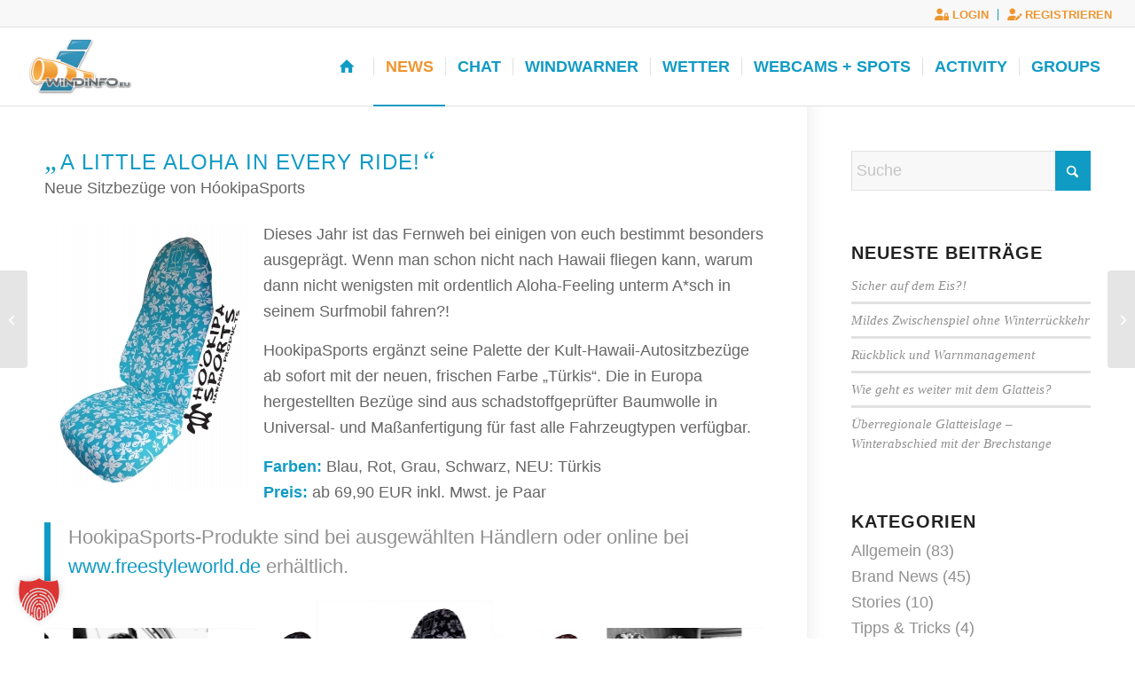

--- FILE ---
content_type: text/html; charset=UTF-8
request_url: https://www.windinfo.eu/hookipasports-erweitert-die-farbpalette/
body_size: 33782
content:
<!DOCTYPE html>
<html lang="de" prefix="og: https://ogp.me/ns#" class="html_stretched responsive av-preloader-disabled  html_header_top html_logo_left html_main_nav_header html_menu_right html_slim html_header_sticky_disabled html_header_shrinking_disabled html_header_topbar_active html_mobile_menu_tablet html_header_searchicon_disabled html_content_align_center html_header_unstick_top_disabled html_header_stretch html_av-overlay-side html_av-overlay-side-classic html_av-submenu-noclone html_entry_id_14071 av-cookies-no-cookie-consent av-no-preview av-default-lightbox html_text_menu_active av-mobile-menu-switch-default">
<head>
<meta charset="UTF-8" />


<!-- mobile setting -->
<meta name="viewport" content="width=device-width, initial-scale=1">

<!-- Scripts/CSS and wp_head hook -->

	<!-- This site is optimized with the Yoast SEO plugin v26.7 - https://yoast.com/wordpress/plugins/seo/ -->
	<title>HóokipaSports erweitert die Farbpalette</title>
	<meta name="description" content="Dieses Jahr ist das Fernweh bei einigen von euch bestimmt besonders ausgeprägt. Wenn man schon nicht nach Hawaii fliegen kann, warum dann nicht wenigsten mit ordentlich Aloha-Feeling unterm A*sch in seinem Surfmobil fahren?!" />
	<link rel="canonical" href="https://www.windinfo.eu/hookipasports-erweitert-die-farbpalette/" />
	<meta property="og:locale" content="de_DE" />
	<meta property="og:type" content="article" />
	<meta property="og:title" content="HóokipaSports erweitert die Farbpalette" />
	<meta property="og:description" content="Dieses Jahr ist das Fernweh bei einigen von euch bestimmt besonders ausgeprägt. Wenn man schon nicht nach Hawaii fliegen kann, warum dann nicht wenigsten mit ordentlich Aloha-Feeling unterm A*sch in seinem Surfmobil fahren?!" />
	<meta property="og:url" content="https://www.windinfo.eu/hookipasports-erweitert-die-farbpalette/" />
	<meta property="og:site_name" content="Windinfo.eu" />
	<meta property="article:publisher" content="https://www.facebook.com/windinfo.eu" />
	<meta property="article:author" content="https://www.facebook.com/Surfandclimb.de/" />
	<meta property="article:published_time" content="2020-12-13T19:57:43+00:00" />
	<meta property="article:modified_time" content="2020-12-14T10:34:07+00:00" />
	<meta property="og:image" content="https://www.windinfo.eu/wp-content/uploads/2020/12/hookipa-pilotsitz-tuerkis.jpg" />
	<meta property="og:image:width" content="946" />
	<meta property="og:image:height" content="1200" />
	<meta property="og:image:type" content="image/jpeg" />
	<meta name="author" content="surfandclimb" />
	<meta name="twitter:card" content="summary_large_image" />
	<script type="application/ld+json" class="yoast-schema-graph">{"@context":"https://schema.org","@graph":[{"@type":"Article","@id":"https://www.windinfo.eu/hookipasports-erweitert-die-farbpalette/#article","isPartOf":{"@id":"https://www.windinfo.eu/hookipasports-erweitert-die-farbpalette/"},"author":{"name":"surfandclimb","@id":"https://www.windinfo.eu/#/schema/person/07925ab95f0b57ef9f058e02f7654f9d"},"headline":"HóokipaSports erweitert die Farbpalette","datePublished":"2020-12-13T19:57:43+00:00","dateModified":"2020-12-14T10:34:07+00:00","mainEntityOfPage":{"@id":"https://www.windinfo.eu/hookipasports-erweitert-die-farbpalette/"},"wordCount":365,"commentCount":0,"publisher":{"@id":"https://www.windinfo.eu/#organization"},"image":{"@id":"https://www.windinfo.eu/hookipasports-erweitert-die-farbpalette/#primaryimage"},"thumbnailUrl":"https://www.windinfo.eu/wp-content/uploads/2020/12/hookipa-pilotsitz-tuerkis.jpg","keywords":["Weihnachten"],"articleSection":["Brand News"],"inLanguage":"de","potentialAction":[{"@type":"CommentAction","name":"Comment","target":["https://www.windinfo.eu/hookipasports-erweitert-die-farbpalette/#respond"]}]},{"@type":"WebPage","@id":"https://www.windinfo.eu/hookipasports-erweitert-die-farbpalette/","url":"https://www.windinfo.eu/hookipasports-erweitert-die-farbpalette/","name":"HóokipaSports erweitert die Farbpalette","isPartOf":{"@id":"https://www.windinfo.eu/#website"},"primaryImageOfPage":{"@id":"https://www.windinfo.eu/hookipasports-erweitert-die-farbpalette/#primaryimage"},"image":{"@id":"https://www.windinfo.eu/hookipasports-erweitert-die-farbpalette/#primaryimage"},"thumbnailUrl":"https://www.windinfo.eu/wp-content/uploads/2020/12/hookipa-pilotsitz-tuerkis.jpg","datePublished":"2020-12-13T19:57:43+00:00","dateModified":"2020-12-14T10:34:07+00:00","description":"Dieses Jahr ist das Fernweh bei einigen von euch bestimmt besonders ausgeprägt. Wenn man schon nicht nach Hawaii fliegen kann, warum dann nicht wenigsten mit ordentlich Aloha-Feeling unterm A*sch in seinem Surfmobil fahren?!","breadcrumb":{"@id":"https://www.windinfo.eu/hookipasports-erweitert-die-farbpalette/#breadcrumb"},"inLanguage":"de","potentialAction":[{"@type":"ReadAction","target":["https://www.windinfo.eu/hookipasports-erweitert-die-farbpalette/"]}]},{"@type":"ImageObject","inLanguage":"de","@id":"https://www.windinfo.eu/hookipasports-erweitert-die-farbpalette/#primaryimage","url":"https://www.windinfo.eu/wp-content/uploads/2020/12/hookipa-pilotsitz-tuerkis.jpg","contentUrl":"https://www.windinfo.eu/wp-content/uploads/2020/12/hookipa-pilotsitz-tuerkis.jpg","width":946,"height":1200},{"@type":"BreadcrumbList","@id":"https://www.windinfo.eu/hookipasports-erweitert-die-farbpalette/#breadcrumb","itemListElement":[{"@type":"ListItem","position":1,"name":"Home","item":"https://www.windinfo.eu/windinfo-eu-dein-wetterportal/"},{"@type":"ListItem","position":2,"name":"HóokipaSports erweitert die Farbpalette"}]},{"@type":"WebSite","@id":"https://www.windinfo.eu/#website","url":"https://www.windinfo.eu/","name":"Windinfo.eu","description":"...wo der Wind zu Hause ist","publisher":{"@id":"https://www.windinfo.eu/#organization"},"potentialAction":[{"@type":"SearchAction","target":{"@type":"EntryPoint","urlTemplate":"https://www.windinfo.eu/?s={search_term_string}"},"query-input":{"@type":"PropertyValueSpecification","valueRequired":true,"valueName":"search_term_string"}}],"inLanguage":"de"},{"@type":"Organization","@id":"https://www.windinfo.eu/#organization","name":"Windinfo.eu","url":"https://www.windinfo.eu/","logo":{"@type":"ImageObject","inLanguage":"de","@id":"https://www.windinfo.eu/#/schema/logo/image/","url":"https://www.windinfo.eu/wp-content/uploads/2019/07/windinfo_logo_eu.png","contentUrl":"https://www.windinfo.eu/wp-content/uploads/2019/07/windinfo_logo_eu.png","width":1191,"height":842,"caption":"Windinfo.eu"},"image":{"@id":"https://www.windinfo.eu/#/schema/logo/image/"},"sameAs":["https://www.facebook.com/windinfo.eu","https://www.youtube.com/c/windinfo"]},{"@type":"Person","@id":"https://www.windinfo.eu/#/schema/person/07925ab95f0b57ef9f058e02f7654f9d","name":"surfandclimb","image":{"@type":"ImageObject","inLanguage":"de","@id":"https://www.windinfo.eu/#/schema/person/image/","url":"https://www.windinfo.eu/wp-content/uploads/avatars/2315/5e3fa7c8c5b27-bpfull.jpg","contentUrl":"https://www.windinfo.eu/wp-content/uploads/avatars/2315/5e3fa7c8c5b27-bpfull.jpg","caption":"surfandclimb"},"sameAs":["https://www.surfandclimb.de/","https://www.facebook.com/Surfandclimb.de/","https://www.instagram.com/surfandclimb.de/","https://www.youtube.com/channel/UCKngKGyyvaFNkyy2K9XQcYA"]}]}</script>
	<!-- / Yoast SEO plugin. -->



<!-- Suchmaschinen-Optimierung durch Rank Math PRO - https://rankmath.com/ -->
<title>HóokipaSports erweitert die Farbpalette</title>
<meta name="description" content="Dieses Jahr ist das Fernweh bei einigen von euch bestimmt besonders ausgeprägt. Wenn man schon nicht nach Hawaii fliegen kann, warum dann nicht wenigsten mit ordentlich Aloha-Feeling unterm A*sch in seinem Surfmobil fahren?!"/>
<meta name="robots" content="follow, index, max-snippet:-1, max-video-preview:-1, max-image-preview:large"/>
<link rel="canonical" href="https://www.windinfo.eu/hookipasports-erweitert-die-farbpalette/" />
<meta property="og:locale" content="de_DE" />
<meta property="og:type" content="article" />
<meta property="og:title" content="HóokipaSports erweitert die Farbpalette" />
<meta property="og:description" content="Dieses Jahr ist das Fernweh bei einigen von euch bestimmt besonders ausgeprägt. Wenn man schon nicht nach Hawaii fliegen kann, warum dann nicht wenigsten mit ordentlich Aloha-Feeling unterm A*sch in seinem Surfmobil fahren?!" />
<meta property="og:url" content="https://www.windinfo.eu/hookipasports-erweitert-die-farbpalette/" />
<meta property="og:site_name" content="Windinfo.eu" />
<meta property="article:publisher" content="https://www.facebook.com/windinfo.eu" />
<meta property="article:author" content="https://www.facebook.com/Surfandclimb.de/" />
<meta property="article:tag" content="Weihnachten" />
<meta property="article:section" content="Brand News" />
<meta property="og:updated_time" content="2020-12-14T11:34:07+01:00" />
<meta property="og:image" content="https://www.windinfo.eu/wp-content/uploads/2020/12/hookipa-pilotsitz-tuerkis.jpg" />
<meta property="og:image:secure_url" content="https://www.windinfo.eu/wp-content/uploads/2020/12/hookipa-pilotsitz-tuerkis.jpg" />
<meta property="og:image:width" content="946" />
<meta property="og:image:height" content="1200" />
<meta property="og:image:alt" content="HóokipaSports" />
<meta property="og:image:type" content="image/jpeg" />
<meta property="article:published_time" content="2020-12-13T20:57:43+01:00" />
<meta property="article:modified_time" content="2020-12-14T11:34:07+01:00" />
<meta name="twitter:card" content="summary_large_image" />
<meta name="twitter:title" content="HóokipaSports erweitert die Farbpalette" />
<meta name="twitter:description" content="Dieses Jahr ist das Fernweh bei einigen von euch bestimmt besonders ausgeprägt. Wenn man schon nicht nach Hawaii fliegen kann, warum dann nicht wenigsten mit ordentlich Aloha-Feeling unterm A*sch in seinem Surfmobil fahren?!" />
<meta name="twitter:image" content="https://www.windinfo.eu/wp-content/uploads/2020/12/hookipa-pilotsitz-tuerkis.jpg" />
<script type="application/ld+json" class="rank-math-schema-pro">{"@context":"https://schema.org","@graph":[{"@type":"Organization","@id":"https://www.windinfo.eu/#organization","name":"Windinfo.eu","url":"https://www.windinfo.eu","sameAs":["https://www.facebook.com/windinfo.eu","https://www.youtube.com/c/windinfo"],"logo":{"@type":"ImageObject","@id":"https://www.windinfo.eu/#logo","url":"https://www.windinfo.eu/wp-content/uploads/2019/07/windinfo_logo_eu.png","contentUrl":"https://www.windinfo.eu/wp-content/uploads/2019/07/windinfo_logo_eu.png","caption":"Windinfo.eu","inLanguage":"de","width":"1191","height":"842"}},{"@type":"WebSite","@id":"https://www.windinfo.eu/#website","url":"https://www.windinfo.eu","name":"Windinfo.eu","publisher":{"@id":"https://www.windinfo.eu/#organization"},"inLanguage":"de"},{"@type":"ImageObject","@id":"https://www.windinfo.eu/wp-content/uploads/2020/12/hookipa-pilotsitz-tuerkis.jpg","url":"https://www.windinfo.eu/wp-content/uploads/2020/12/hookipa-pilotsitz-tuerkis.jpg","width":"946","height":"1200","inLanguage":"de"},{"@type":"WebPage","@id":"https://www.windinfo.eu/hookipasports-erweitert-die-farbpalette/#webpage","url":"https://www.windinfo.eu/hookipasports-erweitert-die-farbpalette/","name":"H\u00f3okipaSports erweitert die Farbpalette","datePublished":"2020-12-13T20:57:43+01:00","dateModified":"2020-12-14T11:34:07+01:00","isPartOf":{"@id":"https://www.windinfo.eu/#website"},"primaryImageOfPage":{"@id":"https://www.windinfo.eu/wp-content/uploads/2020/12/hookipa-pilotsitz-tuerkis.jpg"},"inLanguage":"de"},{"@type":"Person","@id":"https://www.windinfo.eu/hookipasports-erweitert-die-farbpalette/#author","name":"surfandclimb","image":{"@type":"ImageObject","@id":"https://www.windinfo.eu/wp-content/uploads/avatars/2315/5e3fa7c8c5b27-bpfull.jpg","url":"https://www.windinfo.eu/wp-content/uploads/avatars/2315/5e3fa7c8c5b27-bpfull.jpg","caption":"surfandclimb","inLanguage":"de"},"sameAs":["https://www.surfandclimb.de/","https://www.facebook.com/Surfandclimb.de/","https://www.instagram.com/surfandclimb.de/","https://www.youtube.com/channel/UCKngKGyyvaFNkyy2K9XQcYA"],"worksFor":{"@id":"https://www.windinfo.eu/#organization"}},{"@type":"BlogPosting","headline":"H\u00f3okipaSports erweitert die Farbpalette","keywords":"H\u00f3okipaSports","datePublished":"2020-12-13T20:57:43+01:00","dateModified":"2020-12-14T11:34:07+01:00","author":{"@id":"https://www.windinfo.eu/hookipasports-erweitert-die-farbpalette/#author","name":"surfandclimb"},"publisher":{"@id":"https://www.windinfo.eu/#organization"},"description":"Dieses Jahr ist das Fernweh bei einigen von euch bestimmt besonders ausgepr\u00e4gt. Wenn man schon nicht nach Hawaii fliegen kann, warum dann nicht wenigsten mit ordentlich Aloha-Feeling unterm A*sch in seinem Surfmobil fahren?!","name":"H\u00f3okipaSports erweitert die Farbpalette","@id":"https://www.windinfo.eu/hookipasports-erweitert-die-farbpalette/#richSnippet","isPartOf":{"@id":"https://www.windinfo.eu/hookipasports-erweitert-die-farbpalette/#webpage"},"image":{"@id":"https://www.windinfo.eu/wp-content/uploads/2020/12/hookipa-pilotsitz-tuerkis.jpg"},"inLanguage":"de","mainEntityOfPage":{"@id":"https://www.windinfo.eu/hookipasports-erweitert-die-farbpalette/#webpage"}}]}</script>
<!-- /Rank Math WordPress SEO Plugin -->

<link rel='dns-prefetch' href='//www.googletagmanager.com' />
<link data-borlabs-cookie-style-blocker-id="google-fonts" rel='dns-prefetch' data-borlabs-cookie-style-blocker-href='//fonts.googleapis.com' />
<link rel='dns-prefetch' href='//pagead2.googlesyndication.com' />
<link data-borlabs-cookie-style-blocker-id="google-fonts" data-borlabs-cookie-style-blocker-href='https://fonts.gstatic.com' crossorigin rel='preconnect' />
<link rel="alternate" title="oEmbed (JSON)" type="application/json+oembed" href="https://www.windinfo.eu/wp-json/oembed/1.0/embed?url=https%3A%2F%2Fwww.windinfo.eu%2Fhookipasports-erweitert-die-farbpalette%2F" />
<link rel="alternate" title="oEmbed (XML)" type="text/xml+oembed" href="https://www.windinfo.eu/wp-json/oembed/1.0/embed?url=https%3A%2F%2Fwww.windinfo.eu%2Fhookipasports-erweitert-die-farbpalette%2F&#038;format=xml" />
<style id='wp-img-auto-sizes-contain-inline-css' type='text/css'>
img:is([sizes=auto i],[sizes^="auto," i]){contain-intrinsic-size:3000px 1500px}
/*# sourceURL=wp-img-auto-sizes-contain-inline-css */
</style>
<link rel='stylesheet' id='youzify-wall-css' href='https://www.windinfo.eu/wp-content/plugins/youzify/includes/public/assets/css/youzify-wall.min.css?ver=3.6.1' type='text/css' media='all' />
<link rel='stylesheet' id='youzify-profile-css' href='https://www.windinfo.eu/wp-content/plugins/youzify/includes/public/assets/css/youzify-profile.min.css?ver=3.6.1' type='text/css' media='all' />
<link rel='stylesheet' id='youzify-carousel-css-css' href='https://www.windinfo.eu/wp-content/plugins/youzify/includes/public/assets/css/youzify-owl-carousel.min.css?ver=3.6.1' type='text/css' media='all' />
<link rel='stylesheet' id='youzify-customStyle-css' href='https://www.windinfo.eu/wp-content/plugins/youzify/includes/admin/assets/css/custom-script.css?ver=6.9' type='text/css' media='all' />
<style id='youzify-customStyle-inline-css' type='text/css'>

                    .youzify-profile .youzify-profile-header.youzify-header-pattern .youzify-header-cover:after,
                                 .youzify-profile .youzify-hdr-v3 .youzify-inner-content:after {
                	opacity: 0.04 !important;
                    }

:root {
    --yzfy-scheme-color: #4fc1e9 !important;
    --yzfy-scheme-text-color:  !important;
}

body .youzify div.item-list-tabs li.youzify-activity-show-search .youzify-activity-show-search-form i,
body #youzify-wall-nav .item-list-tabs li#activity-filter-select label,
body .youzify-media-filter .youzify-filter-item .youzify-current-filter,
body .youzify-community-hashtags .youzify-hashtag-item:hover,
body .youzify table tfoot tr,
body .youzify table thead tr,
body #youzify-group-body h1:before,
body .youzify-product-actions .youzify-addtocart,
body .youzify .checkout_coupon,
body .youzify .youzify-wc-box-title h3,
body .youzify .woocommerce-customer-details h2,
body .youzify .youzify-wc-main-content .track_order .form-row button,
body .youzify-view-order .youzify-wc-main-content > p mark.order-status,
body .youzify .youzify-wc-main-content button[type='submit'],
body .youzify .youzify-wc-main-content #payment #place_order,
body .youzify .youzify-wc-main-content h3,
body .youzify .wc-proceed-to-checkout a.checkout-button,
body .youzify .wc-proceed-to-checkout a.checkout-button:hover,
body .youzify .youzify-wc-main-content .woocommerce-checkout-review-order table.shop_table tfoot .order-total,
body .youzify .youzify-wc-main-content .woocommerce-checkout-review-order table.shop_table thead,
body .youzify .youzify-wc-main-content table.shop_table td a.woocommerce-MyAccount-downloads-file:before,
body .youzify .youzify-wc-main-content table.shop_table td a.view:before,
body .youzify table.shop_table.order_details tfoot tr:last-child,
body .youzify .youzify-wc-main-content table.shop_table td.actions .coupon button,
body .youzify .youzify-wc-main-content table.shop_table td.woocommerce-orders-table__cell-order-number a,
body .youzify .youzify-wc-main-content table.shop_table thead,
body .youzify-forums-topic-item .youzify-forums-topic-icon i,
body .youzify-forums-forum-item .youzify-forums-forum-icon i,
body div.bbp-submit-wrapper button,
body #bbpress-forums li.bbp-header,
body #bbpress-forums .bbp-search-form #bbp_search_submit,
body #bbpress-forums #bbp-search-form #bbp_search_submit,
body .widget_display_search #bbp_search_submit,
body .widget_display_forums li a:before,
body .widget_display_views li .bbp-view-title:before,
body .widget_display_topics li:before,
body #bbpress-forums li.bbp-footer,
body .bbp-pagination .page-numbers.current,
body .youzify-items-list-widget .youzify-list-item .youzify-item-action .youzify-add-button i,
body #youzify-members-list .youzify-user-actions .friendship-button .requested,
body .youzify-wall-embed .youzify-embed-action .friendship-button a.requested,
body .youzify-widget .youzify-user-tags .youzify-utag-values .youzify-utag-value-item,
body .item-list-tabs #search-message-form #messages_search_submit,
body #youzify-groups-list .action .group-button .membership-requested,
body #youzify-members-list .youzify-user-actions .friendship-button a,
body #youzify-groups-list .action .group-button .request-membership,
body .youzify-wall-embed .youzify-embed-action .friendship-button a,
body .youzify-group-manage-members-search #members_search_submit,
body #youzify-groups-list .action .group-button .accept-invite,
body .notifications-options-nav #notification-bulk-manage,
body .notifications .notification-actions .mark-read span,
body .sitewide-notices .thread-options .activate-notice,
body #youzify-groups-list .action .group-button .join-group,
body .youzify-social-buttons .friendship-button a.requested,
body #youzify-directory-search-box form input[type=submit],
body .youzify-user-actions .friendship-button a.requested,
body .youzify-wall-embed .youzify-embed-action .group-button a,
body #youzify-group-buttons .group-button a.join-group,
body .messages-notices .thread-options .read span,
body .youzify-social-buttons .friendship-button a,
body #search-members-form #members_search_submit,
body .messages-options-nav #messages-bulk-manage,
body .youzify-group-settings-tab input[type='submit'],
body .youzify-user-actions .friendship-button a.add,
body #group-settings-form input[type='submit'],
body .youzify-product-content .youzify-featured-product,
body .my-friends #friend-list .action a.accept,
body .youzify-wall-new-post .youzify-post-more-button,
body .group-request-list .action .accept a,
body #message-recipients .highlight-icon i,
body .youzify-pagination .page-numbers.current,
body .youzify-project-content .youzify-project-type,
body .youzify-author .youzify-account-settings,
body .youzify-product-actions .youzify-addtocart,
body .group-button.request-membership,
body #send_message_form .submit #send,
body #send-invite-form .submit input,
body #send-reply #send_reply_button,
body .youzify-wall-actions .youzify-wall-post,
body .youzify-post-content .youzify-post-type,
body .youzify-nav-effect .youzify-menu-border,
body #group-create-tabs li.current,
body .group-button.accept-invite,
body .youzify-tab-post .youzify-read-more,
body .group-button.join-group,
body .youzify-service-icon i:hover,
body .youzify-loading .youzify_msg,
body .youzify-scrolltotop i:hover,
body .youzify-post .youzify-read-more,
body .youzify-author .youzify-login,
body .pagination .current,
body .youzify-tab-title-box,
body #youzify button[type='submit'],
body .youzify-wall-file-post,
body .youzify-current-bg-color,
body .youzify-current-checked-bg-color:checked,
body .button.accept {
            background-color: var(--yzfy-scheme-color) !important;
            color: var(--yzfy-scheme-text-color) !important;
        }

@media screen and ( max-width: 768px ) {
body #youzify .youzify-group div.item-list-tabs li.last label,
body #youzify .youzify-profile div.item-list-tabs li.last label,
body #youzify .youzify-directory-filter .item-list-tabs li#groups-order-select label,
body #youzify .youzify-directory-filter .item-list-tabs li#members-order-select label {
    background-color: var(--yzfy-scheme-color) !important;
    color: var(--yzfy-scheme-text-color);
}
}
        body .youzify-bbp-topic-head-meta .youzify-bbp-head-meta-last-updated a:not(.bbp-author-name),
        body .widget_display_topics li .topic-author a.bbp-author-name,
        body .activity-header .activity-head p a:not(:first-child),
        body #message-recipients .highlight .highlight-meta a,
        body .thread-sender .thread-from .from .thread-count,
        body .youzify-profile-navmenu .youzify-navbar-item a:hover i,
        body .widget_display_replies li a.bbp-author-name,
        body .youzify-profile-navmenu .youzify-navbar-item a:hover,
        body .youzify-link-main-content .youzify-link-url:hover,
        body .youzify-wall-new-post .youzify-post-title a:hover,
        body .youzify-recent-posts .youzify-post-title a:hover,
        body .youzify-post-content .youzify-post-title a:hover,
        body .youzify-group-settings-tab fieldset legend,
        body .youzify-wall-link-data .youzify-wall-link-url,
        body .youzify-tab-post .youzify-post-title a:hover,
        body .youzify-project-tags .youzify-tag-symbole,
        body .youzify-post-tags .youzify-tag-symbole,
        body .youzify-group-navmenu li a:hover {
            color: var(--yzfy-scheme-color) !important;
        }

        body .youzify-bbp-topic-head,
        body .youzify .youzify-wc-main-content address .youzify-bullet,
        body .youzify-profile-navmenu .youzify-navbar-item.youzify-active-menu,
        body .youzify-group-navmenu li.current {
            border-color: var(--yzfy-scheme-color) !important;
        }

        body .quote-with-img:before,
        body .youzify-link-content,
        body .youzify-no-thumbnail,
        body a.youzify-settings-widget {
            background: var(--yzfy-scheme-color) url(https://www.windinfo.eu/wp-content/plugins/youzify/includes/public/assets/images/dotted-bg.png) !important;
        }
    

                    .youzify-author.youzify-header-pattern .youzify-header-cover:after {
                	opacity: -0.15 !important;
                    }
/*# sourceURL=youzify-customStyle-inline-css */
</style>
<link data-minify="1" rel='stylesheet' id='mdf_search_stat-css' href='https://www.windinfo.eu/wp-content/cache/min/1/wp-content/plugins/meta-data-filter/ext/mdf_stat/css/stat.css?ver=1768917397' type='text/css' media='all' />
<link data-minify="1" rel='stylesheet' id='avia-grid-css' href='https://www.windinfo.eu/wp-content/cache/min/1/wp-content/themes/enfold/css/grid.css?ver=1768917397' type='text/css' media='all' />
<link data-minify="1" rel='stylesheet' id='avia-base-css' href='https://www.windinfo.eu/wp-content/cache/min/1/wp-content/themes/enfold/css/base.css?ver=1768917397' type='text/css' media='all' />
<link data-minify="1" rel='stylesheet' id='avia-layout-css' href='https://www.windinfo.eu/wp-content/cache/min/1/wp-content/themes/enfold/css/layout.css?ver=1768917397' type='text/css' media='all' />
<link data-minify="1" rel='stylesheet' id='avia-module-audioplayer-css' href='https://www.windinfo.eu/wp-content/cache/min/1/wp-content/themes/enfold/config-templatebuilder/avia-shortcodes/audio-player/audio-player.css?ver=1768917397' type='text/css' media='all' />
<link data-minify="1" rel='stylesheet' id='avia-module-blog-css' href='https://www.windinfo.eu/wp-content/cache/min/1/wp-content/themes/enfold/config-templatebuilder/avia-shortcodes/blog/blog.css?ver=1768917397' type='text/css' media='all' />
<link data-minify="1" rel='stylesheet' id='avia-module-postslider-css' href='https://www.windinfo.eu/wp-content/cache/min/1/wp-content/themes/enfold/config-templatebuilder/avia-shortcodes/postslider/postslider.css?ver=1768917397' type='text/css' media='all' />
<link data-minify="1" rel='stylesheet' id='avia-module-button-css' href='https://www.windinfo.eu/wp-content/cache/min/1/wp-content/themes/enfold/config-templatebuilder/avia-shortcodes/buttons/buttons.css?ver=1768917397' type='text/css' media='all' />
<link data-minify="1" rel='stylesheet' id='avia-module-buttonrow-css' href='https://www.windinfo.eu/wp-content/cache/min/1/wp-content/themes/enfold/config-templatebuilder/avia-shortcodes/buttonrow/buttonrow.css?ver=1768917397' type='text/css' media='all' />
<link data-minify="1" rel='stylesheet' id='avia-module-button-fullwidth-css' href='https://www.windinfo.eu/wp-content/cache/min/1/wp-content/themes/enfold/config-templatebuilder/avia-shortcodes/buttons_fullwidth/buttons_fullwidth.css?ver=1768917397' type='text/css' media='all' />
<link data-minify="1" rel='stylesheet' id='avia-module-catalogue-css' href='https://www.windinfo.eu/wp-content/cache/min/1/wp-content/themes/enfold/config-templatebuilder/avia-shortcodes/catalogue/catalogue.css?ver=1768917397' type='text/css' media='all' />
<link data-minify="1" rel='stylesheet' id='avia-module-comments-css' href='https://www.windinfo.eu/wp-content/cache/min/1/wp-content/themes/enfold/config-templatebuilder/avia-shortcodes/comments/comments.css?ver=1768917397' type='text/css' media='all' />
<link data-minify="1" rel='stylesheet' id='avia-module-contact-css' href='https://www.windinfo.eu/wp-content/cache/min/1/wp-content/themes/enfold/config-templatebuilder/avia-shortcodes/contact/contact.css?ver=1768917397' type='text/css' media='all' />
<link data-minify="1" rel='stylesheet' id='avia-module-slideshow-css' href='https://www.windinfo.eu/wp-content/cache/min/1/wp-content/themes/enfold/config-templatebuilder/avia-shortcodes/slideshow/slideshow.css?ver=1768917397' type='text/css' media='all' />
<link data-minify="1" rel='stylesheet' id='avia-module-slideshow-contentpartner-css' href='https://www.windinfo.eu/wp-content/cache/min/1/wp-content/themes/enfold/config-templatebuilder/avia-shortcodes/contentslider/contentslider.css?ver=1768917397' type='text/css' media='all' />
<link data-minify="1" rel='stylesheet' id='avia-module-countdown-css' href='https://www.windinfo.eu/wp-content/cache/min/1/wp-content/themes/enfold/config-templatebuilder/avia-shortcodes/countdown/countdown.css?ver=1768917397' type='text/css' media='all' />
<link data-minify="1" rel='stylesheet' id='avia-module-dynamic-field-css' href='https://www.windinfo.eu/wp-content/cache/min/1/wp-content/themes/enfold/config-templatebuilder/avia-shortcodes/dynamic_field/dynamic_field.css?ver=1768917397' type='text/css' media='all' />
<link data-minify="1" rel='stylesheet' id='avia-module-gallery-css' href='https://www.windinfo.eu/wp-content/cache/min/1/wp-content/themes/enfold/config-templatebuilder/avia-shortcodes/gallery/gallery.css?ver=1768917397' type='text/css' media='all' />
<link data-minify="1" rel='stylesheet' id='avia-module-gallery-hor-css' href='https://www.windinfo.eu/wp-content/cache/min/1/wp-content/themes/enfold/config-templatebuilder/avia-shortcodes/gallery_horizontal/gallery_horizontal.css?ver=1768917397' type='text/css' media='all' />
<link data-minify="1" rel='stylesheet' id='avia-module-maps-css' href='https://www.windinfo.eu/wp-content/cache/min/1/wp-content/themes/enfold/config-templatebuilder/avia-shortcodes/google_maps/google_maps.css?ver=1768917397' type='text/css' media='all' />
<link data-minify="1" rel='stylesheet' id='avia-module-gridrow-css' href='https://www.windinfo.eu/wp-content/cache/min/1/wp-content/themes/enfold/config-templatebuilder/avia-shortcodes/grid_row/grid_row.css?ver=1768917397' type='text/css' media='all' />
<link data-minify="1" rel='stylesheet' id='avia-module-heading-css' href='https://www.windinfo.eu/wp-content/cache/min/1/wp-content/themes/enfold/config-templatebuilder/avia-shortcodes/heading/heading.css?ver=1768917397' type='text/css' media='all' />
<link data-minify="1" rel='stylesheet' id='avia-module-rotator-css' href='https://www.windinfo.eu/wp-content/cache/min/1/wp-content/themes/enfold/config-templatebuilder/avia-shortcodes/headline_rotator/headline_rotator.css?ver=1768917397' type='text/css' media='all' />
<link data-minify="1" rel='stylesheet' id='avia-module-hr-css' href='https://www.windinfo.eu/wp-content/cache/min/1/wp-content/themes/enfold/config-templatebuilder/avia-shortcodes/hr/hr.css?ver=1768917397' type='text/css' media='all' />
<link data-minify="1" rel='stylesheet' id='avia-module-icon-css' href='https://www.windinfo.eu/wp-content/cache/min/1/wp-content/themes/enfold/config-templatebuilder/avia-shortcodes/icon/icon.css?ver=1768917397' type='text/css' media='all' />
<link data-minify="1" rel='stylesheet' id='avia-module-icon-circles-css' href='https://www.windinfo.eu/wp-content/cache/min/1/wp-content/themes/enfold/config-templatebuilder/avia-shortcodes/icon_circles/icon_circles.css?ver=1768917397' type='text/css' media='all' />
<link data-minify="1" rel='stylesheet' id='avia-module-iconbox-css' href='https://www.windinfo.eu/wp-content/cache/min/1/wp-content/themes/enfold/config-templatebuilder/avia-shortcodes/iconbox/iconbox.css?ver=1768917397' type='text/css' media='all' />
<link data-minify="1" rel='stylesheet' id='avia-module-icongrid-css' href='https://www.windinfo.eu/wp-content/cache/min/1/wp-content/themes/enfold/config-templatebuilder/avia-shortcodes/icongrid/icongrid.css?ver=1768917397' type='text/css' media='all' />
<link data-minify="1" rel='stylesheet' id='avia-module-iconlist-css' href='https://www.windinfo.eu/wp-content/cache/min/1/wp-content/themes/enfold/config-templatebuilder/avia-shortcodes/iconlist/iconlist.css?ver=1768917397' type='text/css' media='all' />
<link data-minify="1" rel='stylesheet' id='avia-module-image-css' href='https://www.windinfo.eu/wp-content/cache/min/1/wp-content/themes/enfold/config-templatebuilder/avia-shortcodes/image/image.css?ver=1768917397' type='text/css' media='all' />
<link data-minify="1" rel='stylesheet' id='avia-module-image-diff-css' href='https://www.windinfo.eu/wp-content/cache/min/1/wp-content/themes/enfold/config-templatebuilder/avia-shortcodes/image_diff/image_diff.css?ver=1768917397' type='text/css' media='all' />
<link data-minify="1" rel='stylesheet' id='avia-module-hotspot-css' href='https://www.windinfo.eu/wp-content/cache/min/1/wp-content/themes/enfold/config-templatebuilder/avia-shortcodes/image_hotspots/image_hotspots.css?ver=1768917397' type='text/css' media='all' />
<link data-minify="1" rel='stylesheet' id='avia-module-sc-lottie-animation-css' href='https://www.windinfo.eu/wp-content/cache/min/1/wp-content/themes/enfold/config-templatebuilder/avia-shortcodes/lottie_animation/lottie_animation.css?ver=1768917397' type='text/css' media='all' />
<link data-minify="1" rel='stylesheet' id='avia-module-magazine-css' href='https://www.windinfo.eu/wp-content/cache/min/1/wp-content/themes/enfold/config-templatebuilder/avia-shortcodes/magazine/magazine.css?ver=1768917397' type='text/css' media='all' />
<link data-minify="1" rel='stylesheet' id='avia-module-masonry-css' href='https://www.windinfo.eu/wp-content/cache/min/1/wp-content/themes/enfold/config-templatebuilder/avia-shortcodes/masonry_entries/masonry_entries.css?ver=1768917397' type='text/css' media='all' />
<link data-minify="1" rel='stylesheet' id='avia-siteloader-css' href='https://www.windinfo.eu/wp-content/cache/min/1/wp-content/themes/enfold/css/avia-snippet-site-preloader.css?ver=1768917397' type='text/css' media='all' />
<link data-minify="1" rel='stylesheet' id='avia-module-menu-css' href='https://www.windinfo.eu/wp-content/cache/min/1/wp-content/themes/enfold/config-templatebuilder/avia-shortcodes/menu/menu.css?ver=1768917397' type='text/css' media='all' />
<link data-minify="1" rel='stylesheet' id='avia-module-notification-css' href='https://www.windinfo.eu/wp-content/cache/min/1/wp-content/themes/enfold/config-templatebuilder/avia-shortcodes/notification/notification.css?ver=1768917397' type='text/css' media='all' />
<link data-minify="1" rel='stylesheet' id='avia-module-numbers-css' href='https://www.windinfo.eu/wp-content/cache/min/1/wp-content/themes/enfold/config-templatebuilder/avia-shortcodes/numbers/numbers.css?ver=1768917397' type='text/css' media='all' />
<link data-minify="1" rel='stylesheet' id='avia-module-portfolio-css' href='https://www.windinfo.eu/wp-content/cache/min/1/wp-content/themes/enfold/config-templatebuilder/avia-shortcodes/portfolio/portfolio.css?ver=1768917397' type='text/css' media='all' />
<link data-minify="1" rel='stylesheet' id='avia-module-post-metadata-css' href='https://www.windinfo.eu/wp-content/cache/min/1/wp-content/themes/enfold/config-templatebuilder/avia-shortcodes/post_metadata/post_metadata.css?ver=1768917397' type='text/css' media='all' />
<link data-minify="1" rel='stylesheet' id='avia-module-progress-bar-css' href='https://www.windinfo.eu/wp-content/cache/min/1/wp-content/themes/enfold/config-templatebuilder/avia-shortcodes/progressbar/progressbar.css?ver=1768917397' type='text/css' media='all' />
<link data-minify="1" rel='stylesheet' id='avia-module-promobox-css' href='https://www.windinfo.eu/wp-content/cache/min/1/wp-content/themes/enfold/config-templatebuilder/avia-shortcodes/promobox/promobox.css?ver=1768917397' type='text/css' media='all' />
<link data-minify="1" rel='stylesheet' id='avia-sc-search-css' href='https://www.windinfo.eu/wp-content/cache/min/1/wp-content/themes/enfold/config-templatebuilder/avia-shortcodes/search/search.css?ver=1768917397' type='text/css' media='all' />
<link data-minify="1" rel='stylesheet' id='avia-module-slideshow-accordion-css' href='https://www.windinfo.eu/wp-content/cache/min/1/wp-content/themes/enfold/config-templatebuilder/avia-shortcodes/slideshow_accordion/slideshow_accordion.css?ver=1768917397' type='text/css' media='all' />
<link data-minify="1" rel='stylesheet' id='avia-module-slideshow-feature-image-css' href='https://www.windinfo.eu/wp-content/cache/min/1/wp-content/themes/enfold/config-templatebuilder/avia-shortcodes/slideshow_feature_image/slideshow_feature_image.css?ver=1768917397' type='text/css' media='all' />
<link data-minify="1" rel='stylesheet' id='avia-module-slideshow-fullsize-css' href='https://www.windinfo.eu/wp-content/cache/min/1/wp-content/themes/enfold/config-templatebuilder/avia-shortcodes/slideshow_fullsize/slideshow_fullsize.css?ver=1768917397' type='text/css' media='all' />
<link data-minify="1" rel='stylesheet' id='avia-module-slideshow-fullscreen-css' href='https://www.windinfo.eu/wp-content/cache/min/1/wp-content/themes/enfold/config-templatebuilder/avia-shortcodes/slideshow_fullscreen/slideshow_fullscreen.css?ver=1768917397' type='text/css' media='all' />
<link data-minify="1" rel='stylesheet' id='avia-module-social-css' href='https://www.windinfo.eu/wp-content/cache/min/1/wp-content/themes/enfold/config-templatebuilder/avia-shortcodes/social_share/social_share.css?ver=1768917397' type='text/css' media='all' />
<link data-minify="1" rel='stylesheet' id='avia-module-tabsection-css' href='https://www.windinfo.eu/wp-content/cache/min/1/wp-content/themes/enfold/config-templatebuilder/avia-shortcodes/tab_section/tab_section.css?ver=1768917397' type='text/css' media='all' />
<link data-minify="1" rel='stylesheet' id='avia-module-table-css' href='https://www.windinfo.eu/wp-content/cache/min/1/wp-content/themes/enfold/config-templatebuilder/avia-shortcodes/table/table.css?ver=1768917397' type='text/css' media='all' />
<link data-minify="1" rel='stylesheet' id='avia-module-tabs-css' href='https://www.windinfo.eu/wp-content/cache/min/1/wp-content/themes/enfold/config-templatebuilder/avia-shortcodes/tabs/tabs.css?ver=1768917397' type='text/css' media='all' />
<link data-minify="1" rel='stylesheet' id='avia-module-team-css' href='https://www.windinfo.eu/wp-content/cache/min/1/wp-content/themes/enfold/config-templatebuilder/avia-shortcodes/team/team.css?ver=1768917397' type='text/css' media='all' />
<link data-minify="1" rel='stylesheet' id='avia-module-testimonials-css' href='https://www.windinfo.eu/wp-content/cache/min/1/wp-content/themes/enfold/config-templatebuilder/avia-shortcodes/testimonials/testimonials.css?ver=1768917397' type='text/css' media='all' />
<link data-minify="1" rel='stylesheet' id='avia-module-timeline-css' href='https://www.windinfo.eu/wp-content/cache/min/1/wp-content/themes/enfold/config-templatebuilder/avia-shortcodes/timeline/timeline.css?ver=1768917397' type='text/css' media='all' />
<link data-minify="1" rel='stylesheet' id='avia-module-toggles-css' href='https://www.windinfo.eu/wp-content/cache/min/1/wp-content/themes/enfold/config-templatebuilder/avia-shortcodes/toggles/toggles.css?ver=1768917397' type='text/css' media='all' />
<link data-minify="1" rel='stylesheet' id='avia-module-video-css' href='https://www.windinfo.eu/wp-content/cache/min/1/wp-content/themes/enfold/config-templatebuilder/avia-shortcodes/video/video.css?ver=1768917397' type='text/css' media='all' />
<style id='wp-block-library-inline-css' type='text/css'>
:root{--wp-block-synced-color:#7a00df;--wp-block-synced-color--rgb:122,0,223;--wp-bound-block-color:var(--wp-block-synced-color);--wp-editor-canvas-background:#ddd;--wp-admin-theme-color:#007cba;--wp-admin-theme-color--rgb:0,124,186;--wp-admin-theme-color-darker-10:#006ba1;--wp-admin-theme-color-darker-10--rgb:0,107,160.5;--wp-admin-theme-color-darker-20:#005a87;--wp-admin-theme-color-darker-20--rgb:0,90,135;--wp-admin-border-width-focus:2px}@media (min-resolution:192dpi){:root{--wp-admin-border-width-focus:1.5px}}.wp-element-button{cursor:pointer}:root .has-very-light-gray-background-color{background-color:#eee}:root .has-very-dark-gray-background-color{background-color:#313131}:root .has-very-light-gray-color{color:#eee}:root .has-very-dark-gray-color{color:#313131}:root .has-vivid-green-cyan-to-vivid-cyan-blue-gradient-background{background:linear-gradient(135deg,#00d084,#0693e3)}:root .has-purple-crush-gradient-background{background:linear-gradient(135deg,#34e2e4,#4721fb 50%,#ab1dfe)}:root .has-hazy-dawn-gradient-background{background:linear-gradient(135deg,#faaca8,#dad0ec)}:root .has-subdued-olive-gradient-background{background:linear-gradient(135deg,#fafae1,#67a671)}:root .has-atomic-cream-gradient-background{background:linear-gradient(135deg,#fdd79a,#004a59)}:root .has-nightshade-gradient-background{background:linear-gradient(135deg,#330968,#31cdcf)}:root .has-midnight-gradient-background{background:linear-gradient(135deg,#020381,#2874fc)}:root{--wp--preset--font-size--normal:16px;--wp--preset--font-size--huge:42px}.has-regular-font-size{font-size:1em}.has-larger-font-size{font-size:2.625em}.has-normal-font-size{font-size:var(--wp--preset--font-size--normal)}.has-huge-font-size{font-size:var(--wp--preset--font-size--huge)}.has-text-align-center{text-align:center}.has-text-align-left{text-align:left}.has-text-align-right{text-align:right}.has-fit-text{white-space:nowrap!important}#end-resizable-editor-section{display:none}.aligncenter{clear:both}.items-justified-left{justify-content:flex-start}.items-justified-center{justify-content:center}.items-justified-right{justify-content:flex-end}.items-justified-space-between{justify-content:space-between}.screen-reader-text{border:0;clip-path:inset(50%);height:1px;margin:-1px;overflow:hidden;padding:0;position:absolute;width:1px;word-wrap:normal!important}.screen-reader-text:focus{background-color:#ddd;clip-path:none;color:#444;display:block;font-size:1em;height:auto;left:5px;line-height:normal;padding:15px 23px 14px;text-decoration:none;top:5px;width:auto;z-index:100000}html :where(.has-border-color){border-style:solid}html :where([style*=border-top-color]){border-top-style:solid}html :where([style*=border-right-color]){border-right-style:solid}html :where([style*=border-bottom-color]){border-bottom-style:solid}html :where([style*=border-left-color]){border-left-style:solid}html :where([style*=border-width]){border-style:solid}html :where([style*=border-top-width]){border-top-style:solid}html :where([style*=border-right-width]){border-right-style:solid}html :where([style*=border-bottom-width]){border-bottom-style:solid}html :where([style*=border-left-width]){border-left-style:solid}html :where(img[class*=wp-image-]){height:auto;max-width:100%}:where(figure){margin:0 0 1em}html :where(.is-position-sticky){--wp-admin--admin-bar--position-offset:var(--wp-admin--admin-bar--height,0px)}@media screen and (max-width:600px){html :where(.is-position-sticky){--wp-admin--admin-bar--position-offset:0px}}

/*# sourceURL=wp-block-library-inline-css */
</style><style id='global-styles-inline-css' type='text/css'>
:root{--wp--preset--aspect-ratio--square: 1;--wp--preset--aspect-ratio--4-3: 4/3;--wp--preset--aspect-ratio--3-4: 3/4;--wp--preset--aspect-ratio--3-2: 3/2;--wp--preset--aspect-ratio--2-3: 2/3;--wp--preset--aspect-ratio--16-9: 16/9;--wp--preset--aspect-ratio--9-16: 9/16;--wp--preset--color--black: #000000;--wp--preset--color--cyan-bluish-gray: #abb8c3;--wp--preset--color--white: #ffffff;--wp--preset--color--pale-pink: #f78da7;--wp--preset--color--vivid-red: #cf2e2e;--wp--preset--color--luminous-vivid-orange: #ff6900;--wp--preset--color--luminous-vivid-amber: #fcb900;--wp--preset--color--light-green-cyan: #7bdcb5;--wp--preset--color--vivid-green-cyan: #00d084;--wp--preset--color--pale-cyan-blue: #8ed1fc;--wp--preset--color--vivid-cyan-blue: #0693e3;--wp--preset--color--vivid-purple: #9b51e0;--wp--preset--color--metallic-red: #b02b2c;--wp--preset--color--maximum-yellow-red: #edae44;--wp--preset--color--yellow-sun: #eeee22;--wp--preset--color--palm-leaf: #83a846;--wp--preset--color--aero: #7bb0e7;--wp--preset--color--old-lavender: #745f7e;--wp--preset--color--steel-teal: #5f8789;--wp--preset--color--raspberry-pink: #d65799;--wp--preset--color--medium-turquoise: #4ecac2;--wp--preset--gradient--vivid-cyan-blue-to-vivid-purple: linear-gradient(135deg,rgb(6,147,227) 0%,rgb(155,81,224) 100%);--wp--preset--gradient--light-green-cyan-to-vivid-green-cyan: linear-gradient(135deg,rgb(122,220,180) 0%,rgb(0,208,130) 100%);--wp--preset--gradient--luminous-vivid-amber-to-luminous-vivid-orange: linear-gradient(135deg,rgb(252,185,0) 0%,rgb(255,105,0) 100%);--wp--preset--gradient--luminous-vivid-orange-to-vivid-red: linear-gradient(135deg,rgb(255,105,0) 0%,rgb(207,46,46) 100%);--wp--preset--gradient--very-light-gray-to-cyan-bluish-gray: linear-gradient(135deg,rgb(238,238,238) 0%,rgb(169,184,195) 100%);--wp--preset--gradient--cool-to-warm-spectrum: linear-gradient(135deg,rgb(74,234,220) 0%,rgb(151,120,209) 20%,rgb(207,42,186) 40%,rgb(238,44,130) 60%,rgb(251,105,98) 80%,rgb(254,248,76) 100%);--wp--preset--gradient--blush-light-purple: linear-gradient(135deg,rgb(255,206,236) 0%,rgb(152,150,240) 100%);--wp--preset--gradient--blush-bordeaux: linear-gradient(135deg,rgb(254,205,165) 0%,rgb(254,45,45) 50%,rgb(107,0,62) 100%);--wp--preset--gradient--luminous-dusk: linear-gradient(135deg,rgb(255,203,112) 0%,rgb(199,81,192) 50%,rgb(65,88,208) 100%);--wp--preset--gradient--pale-ocean: linear-gradient(135deg,rgb(255,245,203) 0%,rgb(182,227,212) 50%,rgb(51,167,181) 100%);--wp--preset--gradient--electric-grass: linear-gradient(135deg,rgb(202,248,128) 0%,rgb(113,206,126) 100%);--wp--preset--gradient--midnight: linear-gradient(135deg,rgb(2,3,129) 0%,rgb(40,116,252) 100%);--wp--preset--font-size--small: 1rem;--wp--preset--font-size--medium: 1.125rem;--wp--preset--font-size--large: 1.75rem;--wp--preset--font-size--x-large: clamp(1.75rem, 3vw, 2.25rem);--wp--preset--spacing--20: 0.44rem;--wp--preset--spacing--30: 0.67rem;--wp--preset--spacing--40: 1rem;--wp--preset--spacing--50: 1.5rem;--wp--preset--spacing--60: 2.25rem;--wp--preset--spacing--70: 3.38rem;--wp--preset--spacing--80: 5.06rem;--wp--preset--shadow--natural: 6px 6px 9px rgba(0, 0, 0, 0.2);--wp--preset--shadow--deep: 12px 12px 50px rgba(0, 0, 0, 0.4);--wp--preset--shadow--sharp: 6px 6px 0px rgba(0, 0, 0, 0.2);--wp--preset--shadow--outlined: 6px 6px 0px -3px rgb(255, 255, 255), 6px 6px rgb(0, 0, 0);--wp--preset--shadow--crisp: 6px 6px 0px rgb(0, 0, 0);}:root { --wp--style--global--content-size: 800px;--wp--style--global--wide-size: 1130px; }:where(body) { margin: 0; }.wp-site-blocks > .alignleft { float: left; margin-right: 2em; }.wp-site-blocks > .alignright { float: right; margin-left: 2em; }.wp-site-blocks > .aligncenter { justify-content: center; margin-left: auto; margin-right: auto; }:where(.is-layout-flex){gap: 0.5em;}:where(.is-layout-grid){gap: 0.5em;}.is-layout-flow > .alignleft{float: left;margin-inline-start: 0;margin-inline-end: 2em;}.is-layout-flow > .alignright{float: right;margin-inline-start: 2em;margin-inline-end: 0;}.is-layout-flow > .aligncenter{margin-left: auto !important;margin-right: auto !important;}.is-layout-constrained > .alignleft{float: left;margin-inline-start: 0;margin-inline-end: 2em;}.is-layout-constrained > .alignright{float: right;margin-inline-start: 2em;margin-inline-end: 0;}.is-layout-constrained > .aligncenter{margin-left: auto !important;margin-right: auto !important;}.is-layout-constrained > :where(:not(.alignleft):not(.alignright):not(.alignfull)){max-width: var(--wp--style--global--content-size);margin-left: auto !important;margin-right: auto !important;}.is-layout-constrained > .alignwide{max-width: var(--wp--style--global--wide-size);}body .is-layout-flex{display: flex;}.is-layout-flex{flex-wrap: wrap;align-items: center;}.is-layout-flex > :is(*, div){margin: 0;}body .is-layout-grid{display: grid;}.is-layout-grid > :is(*, div){margin: 0;}body{padding-top: 0px;padding-right: 0px;padding-bottom: 0px;padding-left: 0px;}a:where(:not(.wp-element-button)){text-decoration: underline;}:root :where(.wp-element-button, .wp-block-button__link){background-color: #32373c;border-width: 0;color: #fff;font-family: inherit;font-size: inherit;font-style: inherit;font-weight: inherit;letter-spacing: inherit;line-height: inherit;padding-top: calc(0.667em + 2px);padding-right: calc(1.333em + 2px);padding-bottom: calc(0.667em + 2px);padding-left: calc(1.333em + 2px);text-decoration: none;text-transform: inherit;}.has-black-color{color: var(--wp--preset--color--black) !important;}.has-cyan-bluish-gray-color{color: var(--wp--preset--color--cyan-bluish-gray) !important;}.has-white-color{color: var(--wp--preset--color--white) !important;}.has-pale-pink-color{color: var(--wp--preset--color--pale-pink) !important;}.has-vivid-red-color{color: var(--wp--preset--color--vivid-red) !important;}.has-luminous-vivid-orange-color{color: var(--wp--preset--color--luminous-vivid-orange) !important;}.has-luminous-vivid-amber-color{color: var(--wp--preset--color--luminous-vivid-amber) !important;}.has-light-green-cyan-color{color: var(--wp--preset--color--light-green-cyan) !important;}.has-vivid-green-cyan-color{color: var(--wp--preset--color--vivid-green-cyan) !important;}.has-pale-cyan-blue-color{color: var(--wp--preset--color--pale-cyan-blue) !important;}.has-vivid-cyan-blue-color{color: var(--wp--preset--color--vivid-cyan-blue) !important;}.has-vivid-purple-color{color: var(--wp--preset--color--vivid-purple) !important;}.has-metallic-red-color{color: var(--wp--preset--color--metallic-red) !important;}.has-maximum-yellow-red-color{color: var(--wp--preset--color--maximum-yellow-red) !important;}.has-yellow-sun-color{color: var(--wp--preset--color--yellow-sun) !important;}.has-palm-leaf-color{color: var(--wp--preset--color--palm-leaf) !important;}.has-aero-color{color: var(--wp--preset--color--aero) !important;}.has-old-lavender-color{color: var(--wp--preset--color--old-lavender) !important;}.has-steel-teal-color{color: var(--wp--preset--color--steel-teal) !important;}.has-raspberry-pink-color{color: var(--wp--preset--color--raspberry-pink) !important;}.has-medium-turquoise-color{color: var(--wp--preset--color--medium-turquoise) !important;}.has-black-background-color{background-color: var(--wp--preset--color--black) !important;}.has-cyan-bluish-gray-background-color{background-color: var(--wp--preset--color--cyan-bluish-gray) !important;}.has-white-background-color{background-color: var(--wp--preset--color--white) !important;}.has-pale-pink-background-color{background-color: var(--wp--preset--color--pale-pink) !important;}.has-vivid-red-background-color{background-color: var(--wp--preset--color--vivid-red) !important;}.has-luminous-vivid-orange-background-color{background-color: var(--wp--preset--color--luminous-vivid-orange) !important;}.has-luminous-vivid-amber-background-color{background-color: var(--wp--preset--color--luminous-vivid-amber) !important;}.has-light-green-cyan-background-color{background-color: var(--wp--preset--color--light-green-cyan) !important;}.has-vivid-green-cyan-background-color{background-color: var(--wp--preset--color--vivid-green-cyan) !important;}.has-pale-cyan-blue-background-color{background-color: var(--wp--preset--color--pale-cyan-blue) !important;}.has-vivid-cyan-blue-background-color{background-color: var(--wp--preset--color--vivid-cyan-blue) !important;}.has-vivid-purple-background-color{background-color: var(--wp--preset--color--vivid-purple) !important;}.has-metallic-red-background-color{background-color: var(--wp--preset--color--metallic-red) !important;}.has-maximum-yellow-red-background-color{background-color: var(--wp--preset--color--maximum-yellow-red) !important;}.has-yellow-sun-background-color{background-color: var(--wp--preset--color--yellow-sun) !important;}.has-palm-leaf-background-color{background-color: var(--wp--preset--color--palm-leaf) !important;}.has-aero-background-color{background-color: var(--wp--preset--color--aero) !important;}.has-old-lavender-background-color{background-color: var(--wp--preset--color--old-lavender) !important;}.has-steel-teal-background-color{background-color: var(--wp--preset--color--steel-teal) !important;}.has-raspberry-pink-background-color{background-color: var(--wp--preset--color--raspberry-pink) !important;}.has-medium-turquoise-background-color{background-color: var(--wp--preset--color--medium-turquoise) !important;}.has-black-border-color{border-color: var(--wp--preset--color--black) !important;}.has-cyan-bluish-gray-border-color{border-color: var(--wp--preset--color--cyan-bluish-gray) !important;}.has-white-border-color{border-color: var(--wp--preset--color--white) !important;}.has-pale-pink-border-color{border-color: var(--wp--preset--color--pale-pink) !important;}.has-vivid-red-border-color{border-color: var(--wp--preset--color--vivid-red) !important;}.has-luminous-vivid-orange-border-color{border-color: var(--wp--preset--color--luminous-vivid-orange) !important;}.has-luminous-vivid-amber-border-color{border-color: var(--wp--preset--color--luminous-vivid-amber) !important;}.has-light-green-cyan-border-color{border-color: var(--wp--preset--color--light-green-cyan) !important;}.has-vivid-green-cyan-border-color{border-color: var(--wp--preset--color--vivid-green-cyan) !important;}.has-pale-cyan-blue-border-color{border-color: var(--wp--preset--color--pale-cyan-blue) !important;}.has-vivid-cyan-blue-border-color{border-color: var(--wp--preset--color--vivid-cyan-blue) !important;}.has-vivid-purple-border-color{border-color: var(--wp--preset--color--vivid-purple) !important;}.has-metallic-red-border-color{border-color: var(--wp--preset--color--metallic-red) !important;}.has-maximum-yellow-red-border-color{border-color: var(--wp--preset--color--maximum-yellow-red) !important;}.has-yellow-sun-border-color{border-color: var(--wp--preset--color--yellow-sun) !important;}.has-palm-leaf-border-color{border-color: var(--wp--preset--color--palm-leaf) !important;}.has-aero-border-color{border-color: var(--wp--preset--color--aero) !important;}.has-old-lavender-border-color{border-color: var(--wp--preset--color--old-lavender) !important;}.has-steel-teal-border-color{border-color: var(--wp--preset--color--steel-teal) !important;}.has-raspberry-pink-border-color{border-color: var(--wp--preset--color--raspberry-pink) !important;}.has-medium-turquoise-border-color{border-color: var(--wp--preset--color--medium-turquoise) !important;}.has-vivid-cyan-blue-to-vivid-purple-gradient-background{background: var(--wp--preset--gradient--vivid-cyan-blue-to-vivid-purple) !important;}.has-light-green-cyan-to-vivid-green-cyan-gradient-background{background: var(--wp--preset--gradient--light-green-cyan-to-vivid-green-cyan) !important;}.has-luminous-vivid-amber-to-luminous-vivid-orange-gradient-background{background: var(--wp--preset--gradient--luminous-vivid-amber-to-luminous-vivid-orange) !important;}.has-luminous-vivid-orange-to-vivid-red-gradient-background{background: var(--wp--preset--gradient--luminous-vivid-orange-to-vivid-red) !important;}.has-very-light-gray-to-cyan-bluish-gray-gradient-background{background: var(--wp--preset--gradient--very-light-gray-to-cyan-bluish-gray) !important;}.has-cool-to-warm-spectrum-gradient-background{background: var(--wp--preset--gradient--cool-to-warm-spectrum) !important;}.has-blush-light-purple-gradient-background{background: var(--wp--preset--gradient--blush-light-purple) !important;}.has-blush-bordeaux-gradient-background{background: var(--wp--preset--gradient--blush-bordeaux) !important;}.has-luminous-dusk-gradient-background{background: var(--wp--preset--gradient--luminous-dusk) !important;}.has-pale-ocean-gradient-background{background: var(--wp--preset--gradient--pale-ocean) !important;}.has-electric-grass-gradient-background{background: var(--wp--preset--gradient--electric-grass) !important;}.has-midnight-gradient-background{background: var(--wp--preset--gradient--midnight) !important;}.has-small-font-size{font-size: var(--wp--preset--font-size--small) !important;}.has-medium-font-size{font-size: var(--wp--preset--font-size--medium) !important;}.has-large-font-size{font-size: var(--wp--preset--font-size--large) !important;}.has-x-large-font-size{font-size: var(--wp--preset--font-size--x-large) !important;}
/*# sourceURL=global-styles-inline-css */
</style>

<link rel='stylesheet' id='wise-chat-pro-libs-css' href='https://www.windinfo.eu/wp-content/plugins/wise-chat-pro/assets/css/wise-chat-pro-libs.min.css?ver=3.7.2' type='text/css' media='all' />
<link data-minify="1" rel='stylesheet' id='wise-chat-pro-core-css' href='https://www.windinfo.eu/wp-content/cache/min/1/wp-content/plugins/wise-chat-pro/assets/css/wise-chat-pro.min.css?ver=1768917398' type='text/css' media='all' />
<link data-borlabs-cookie-style-blocker-id="google-fonts" rel='stylesheet' id='youzify-opensans-css' data-borlabs-cookie-style-blocker-href='https://fonts.googleapis.com/css?family=Open+Sans%3A400%2C600&#038;ver=3.6.1' type='text/css' media='all' />
<link rel='stylesheet' id='youzify-css' href='https://www.windinfo.eu/wp-content/plugins/youzify/includes/public/assets/css/youzify.min.css?ver=3.6.1' type='text/css' media='all' />
<link rel='stylesheet' id='youzify-headers-css' href='https://www.windinfo.eu/wp-content/plugins/youzify/includes/public/assets/css/youzify-headers.min.css?ver=3.6.1' type='text/css' media='all' />
<link data-minify="1" rel='stylesheet' id='dashicons-css' href='https://www.windinfo.eu/wp-content/cache/min/1/wp-includes/css/dashicons.min.css?ver=1768917399' type='text/css' media='all' />
<link rel='stylesheet' id='youzify-social-css' href='https://www.windinfo.eu/wp-content/plugins/youzify/includes/public/assets/css/youzify-social.min.css?ver=3.6.1' type='text/css' media='all' />
<link data-minify="1" rel='stylesheet' id='youzify-icons-css' href='https://www.windinfo.eu/wp-content/cache/min/1/wp-content/plugins/youzify/includes/admin/assets/css/all.min.css?ver=1768917399' type='text/css' media='all' />
<link rel='stylesheet' id='yz-posts-reactions-css' href='https://www.windinfo.eu/wp-content/plugins/youzify-activity-reactions/assets/css/yz-posts-reactions.min.css?ver=6.9' type='text/css' media='all' />
<link rel='stylesheet' id='youzify-reviews-css' href='https://www.windinfo.eu/wp-content/plugins/youzify/includes/public/assets/css/youzify-reviews.min.css?ver=3.6.1' type='text/css' media='all' />
<link data-minify="1" rel='stylesheet' id='avia-scs-css' href='https://www.windinfo.eu/wp-content/cache/min/1/wp-content/themes/enfold/css/shortcodes.css?ver=1768917399' type='text/css' media='all' />
<link data-minify="1" rel='stylesheet' id='avia-fold-unfold-css' href='https://www.windinfo.eu/wp-content/cache/min/1/wp-content/themes/enfold/css/avia-snippet-fold-unfold.css?ver=1768917399' type='text/css' media='all' />
<link rel='stylesheet' id='avia-popup-css-css' href='https://www.windinfo.eu/wp-content/themes/enfold/js/aviapopup/magnific-popup.min.css?ver=7.1.3' type='text/css' media='screen' />
<link data-minify="1" rel='stylesheet' id='avia-lightbox-css' href='https://www.windinfo.eu/wp-content/cache/min/1/wp-content/themes/enfold/css/avia-snippet-lightbox.css?ver=1768917399' type='text/css' media='screen' />
<link data-minify="1" rel='stylesheet' id='avia-widget-css-css' href='https://www.windinfo.eu/wp-content/cache/min/1/wp-content/themes/enfold/css/avia-snippet-widget.css?ver=1768917399' type='text/css' media='screen' />
<link data-minify="1" rel='stylesheet' id='avia-dynamic-css' href='https://www.windinfo.eu/wp-content/cache/min/1/wp-content/uploads/dynamic_avia/enfold_child.css?ver=1768917399' type='text/css' media='all' />
<link data-minify="1" rel='stylesheet' id='avia-custom-css' href='https://www.windinfo.eu/wp-content/cache/min/1/wp-content/themes/enfold/css/custom.css?ver=1768917399' type='text/css' media='all' />
<link rel='stylesheet' id='avia-style-css' href='https://www.windinfo.eu/wp-content/themes/enfold-child/style.css?ver=7.1.3' type='text/css' media='all' />
<link data-minify="1" rel='stylesheet' id='latest-posts-style-css' href='https://www.windinfo.eu/wp-content/cache/min/1/wp-content/plugins/latest-posts/assets/css/style.css?ver=1768917399' type='text/css' media='all' />
<link data-minify="1" rel='stylesheet' id='borlabs-cookie-custom-css' href='https://www.windinfo.eu/wp-content/cache/min/1/wp-content/cache/borlabs-cookie/1/borlabs-cookie-1-de.css?ver=1768917399' type='text/css' media='all' />
<link rel='stylesheet' id='youzify-animation-css' href='https://www.windinfo.eu/wp-content/plugins/youzify/includes/public/assets/css/youzify-animate.min.css?ver=3.6.1' type='text/css' media='all' />
<link rel='stylesheet' id='youzify-membership-css' href='https://www.windinfo.eu/wp-content/plugins/youzify/includes/public/assets/css/youzify-membership.min.css?ver=3.6.1' type='text/css' media='all' />
<link rel='stylesheet' id='youzify-membership-customStyle-css' href='https://www.windinfo.eu/wp-content/plugins/youzify/includes/admin/assets/css/custom-script.css?ver=6.9' type='text/css' media='all' />
<link data-minify="1" rel='stylesheet' id='avia-gravity-css' href='https://www.windinfo.eu/wp-content/cache/min/1/wp-content/themes/enfold/config-gravityforms/gravity-mod.css?ver=1768917399' type='text/css' media='screen' />
<link data-minify="1" rel='stylesheet' id='avia-single-post-14071-css' href='https://www.windinfo.eu/wp-content/cache/min/1/wp-content/uploads/dynamic_avia/avia_posts_css/post-14071.css?ver=1769018172' type='text/css' media='all' />
<link data-minify="1" rel='stylesheet' id='csshero-main-stylesheet-css' href='https://www.windinfo.eu/wp-content/cache/min/1/wp-content/uploads/2025/03/csshero-static-style-enfold-child.css?ver=1768917399' type='text/css' media='all' />
<link data-minify="1" rel='stylesheet' id='mdtf_pagination-css' href='https://www.windinfo.eu/wp-content/cache/min/1/wp-content/plugins/meta-data-filter/ext/mdtf-pagination/tw-pagination.css?ver=1768917399' type='text/css' media='screen' />
<script type="text/javascript" src="https://www.windinfo.eu/wp-includes/js/jquery/jquery.min.js?ver=3.7.1" id="jquery-core-js"></script>
<script type="text/javascript" id="jquery-js-after">
/* <![CDATA[ */
 function mdf_js_after_ajax_done() {  }
//# sourceURL=jquery-js-after
/* ]]> */
</script>
<script type="text/javascript" src="https://www.windinfo.eu/wp-includes/js/jquery/ui/core.min.js?ver=1.13.3" id="jquery-ui-core-js"></script>
<script type="text/javascript" id="meta_data_filter_widget-js-extra">
/* <![CDATA[ */
var mdf_settings_data = {"hide_empty_title":"1"};
//# sourceURL=meta_data_filter_widget-js-extra
/* ]]> */
</script>
<script data-minify="1" type="text/javascript" src="https://www.windinfo.eu/wp-content/cache/min/1/wp-content/plugins/meta-data-filter/js/front.js?ver=1768917399" id="meta_data_filter_widget-js"></script>
<script type="text/javascript" src="https://www.windinfo.eu/wp-content/plugins/youzify/includes/public/assets/js/youzify-wall.min.js?ver=3.6.1" id="youzify-wall-js"></script>
<script type="text/javascript" src="https://www.windinfo.eu/wp-content/plugins/youzify/includes/public/assets/js/youzify-owl-carousel.min.js?ver=3.6.1" id="youzify-carousel-js-js"></script>
<script type="text/javascript" src="https://www.windinfo.eu/wp-content/plugins/youzify/includes/public/assets/js/youzify-slider.min.js?ver=3.6.1" id="youzify-slider-js"></script>
<script type="text/javascript" id="youzify-moderation-js-extra">
/* <![CDATA[ */
var Youzify_Moderation = {"path":"https://www.windinfo.eu/wp-content/plugins/youzify-moderation/"};
//# sourceURL=youzify-moderation-js-extra
/* ]]> */
</script>
<script data-minify="1" type="text/javascript" src="https://www.windinfo.eu/wp-content/cache/min/1/wp-content/plugins/youzify-moderation/assets/js/youzify-moderation.js?ver=1768917399" id="youzify-moderation-js"></script>
<script type="text/javascript" id="youzify-social-share-js-extra">
/* <![CDATA[ */
var Youzify_Social_Share = {"path":"https://www.windinfo.eu/wp-content/plugins/youzify-social-share/"};
//# sourceURL=youzify-social-share-js-extra
/* ]]> */
</script>
<script type="text/javascript" src="https://www.windinfo.eu/wp-content/plugins/youzify-social-share/assets/js/youzify-social-share.min.js?ver=6.9" id="youzify-social-share-js"></script>
<script data-minify="1" type="text/javascript" src="https://www.windinfo.eu/wp-content/cache/min/1/wp-content/themes/enfold/js/avia-js.js?ver=1768917399" id="avia-js-js"></script>
<script data-minify="1" type="text/javascript" src="https://www.windinfo.eu/wp-content/cache/min/1/wp-content/themes/enfold/js/avia-compat.js?ver=1768917399" id="avia-compat-js"></script>
<script data-no-optimize="1" data-no-minify="1" data-cfasync="false" nowprocket type="text/javascript" src="https://www.windinfo.eu/wp-content/plugins/borlabs-cookie/assets/javascript/borlabs-cookie-tcf-stub.min.js?ver=3.3.23" id="borlabs-cookie-stub-js"></script>
<script data-no-optimize="1" data-no-minify="1" data-cfasync="false" nowprocket type="text/javascript" src="https://www.windinfo.eu/wp-content/cache/borlabs-cookie/1/borlabs-cookie-config-de.json.js?ver=3.3.23-186" id="borlabs-cookie-config-js"></script>
<script data-borlabs-cookie-script-blocker-handle="google_gtagjs" data-borlabs-cookie-script-blocker-id="site-kit-analytics" type="text/template" data-borlabs-cookie-script-blocker-src="https://www.googletagmanager.com/gtag/js?id=G-7DXMJGHMDT" id="google_gtagjs-js"></script><script data-borlabs-cookie-script-blocker-handle="google_gtagjs" data-borlabs-cookie-script-blocker-id="site-kit-analytics" type="text/template" id="google_gtagjs-js-after">
/* <![CDATA[ */
window.dataLayer = window.dataLayer || [];function gtag(){dataLayer.push(arguments);}
gtag("set","linker",{"domains":["www.windinfo.eu"]});
gtag("js", new Date());
gtag("set", "developer_id.dZTNiMT", true);
gtag("config", "G-7DXMJGHMDT");
 window._googlesitekit = window._googlesitekit || {}; window._googlesitekit.throttledEvents = []; window._googlesitekit.gtagEvent = (name, data) => { var key = JSON.stringify( { name, data } ); if ( !! window._googlesitekit.throttledEvents[ key ] ) { return; } window._googlesitekit.throttledEvents[ key ] = true; setTimeout( () => { delete window._googlesitekit.throttledEvents[ key ]; }, 5 ); gtag( "event", name, { ...data, event_source: "site-kit" } ); }; 
//# sourceURL=google_gtagjs-js-after
/* ]]> */
</script>
	<script type="text/javascript">var ajaxurl = 'https://www.windinfo.eu/wp-admin/admin-ajax.php';</script>

<meta name="generator" content="Site Kit by Google 1.170.0" />
<link rel="icon" href="https://www.windinfo.eu/wp-content/uploads/2019/07/windinfo_logo_eu-80x80.png" type="image/png">
<!--[if lt IE 9]><script src="https://www.windinfo.eu/wp-content/themes/enfold/js/html5shiv.js"></script><![endif]--><link rel="profile" href="https://gmpg.org/xfn/11" />
<link rel="alternate" type="application/rss+xml" title="Windinfo.eu RSS2 Feed" href="https://www.windinfo.eu/feed/" />
<link rel="pingback" href="https://www.windinfo.eu/xmlrpc.php" />

<!-- Durch Site Kit hinzugefügte Google AdSense Metatags -->
<meta name="google-adsense-platform-account" content="ca-host-pub-2644536267352236">
<meta name="google-adsense-platform-domain" content="sitekit.withgoogle.com">
<!-- Beende durch Site Kit hinzugefügte Google AdSense Metatags -->
<script nowprocket data-no-optimize="1" data-no-minify="1" data-cfasync="false" data-borlabs-cookie-script-blocker-ignore>
if ('{{ iab-tcf-enabled }}' === '1' && ('0' === '1' || '1' === '1')) {
    window['gtag_enable_tcf_support'] = true;
}
window.dataLayer = window.dataLayer || [];
if (typeof gtag !== 'function') {
    function gtag() {
        dataLayer.push(arguments);
    }
}
gtag('set', 'developer_id.dYjRjMm', true);
if ('0' === '1' || '1' === '1') {
    if (window.BorlabsCookieGoogleConsentModeDefaultSet !== true) {
        let getCookieValue = function (name) {
            return document.cookie.match('(^|;)\\s*' + name + '\\s*=\\s*([^;]+)')?.pop() || '';
        };
        let cookieValue = getCookieValue('borlabs-cookie-gcs');
        let consentsFromCookie = {};
        if (cookieValue !== '') {
            consentsFromCookie = JSON.parse(decodeURIComponent(cookieValue));
        }
        let defaultValues = {
            'ad_storage': 'denied',
            'ad_user_data': 'denied',
            'ad_personalization': 'denied',
            'analytics_storage': 'denied',
            'functionality_storage': 'denied',
            'personalization_storage': 'denied',
            'security_storage': 'denied',
            'wait_for_update': 500,
        };
        gtag('consent', 'default', { ...defaultValues, ...consentsFromCookie });
    }
    window.BorlabsCookieGoogleConsentModeDefaultSet = true;
    let borlabsCookieConsentChangeHandler = function () {
        window.dataLayer = window.dataLayer || [];
        if (typeof gtag !== 'function') { function gtag(){dataLayer.push(arguments);} }

        let getCookieValue = function (name) {
            return document.cookie.match('(^|;)\\s*' + name + '\\s*=\\s*([^;]+)')?.pop() || '';
        };
        let cookieValue = getCookieValue('borlabs-cookie-gcs');
        let consentsFromCookie = {};
        if (cookieValue !== '') {
            consentsFromCookie = JSON.parse(decodeURIComponent(cookieValue));
        }

        consentsFromCookie.analytics_storage = BorlabsCookie.Consents.hasConsent('google-analytics-site-kit') ? 'granted' : 'denied';

        BorlabsCookie.CookieLibrary.setCookie(
            'borlabs-cookie-gcs',
            JSON.stringify(consentsFromCookie),
            BorlabsCookie.Settings.automaticCookieDomainAndPath.value ? '' : BorlabsCookie.Settings.cookieDomain.value,
            BorlabsCookie.Settings.cookiePath.value,
            BorlabsCookie.Cookie.getPluginCookie().expires,
            BorlabsCookie.Settings.cookieSecure.value,
            BorlabsCookie.Settings.cookieSameSite.value
        );
    }
    document.addEventListener('borlabs-cookie-consent-saved', borlabsCookieConsentChangeHandler);
    document.addEventListener('borlabs-cookie-handle-unblock', borlabsCookieConsentChangeHandler);
}
if ('0' === '1') {
    document.addEventListener('borlabs-cookie-after-init', function () {
		window.BorlabsCookie.Unblock.unblockScriptBlockerId('site-kit-analytics');
	});
}
</script>
    <!-- Youzify Open Graph Tags -->

    <meta property="twitter:card" content="summary_large_image">
    <meta property="og:type" content="profile">

    
    <meta property="og:url" content="">

            <meta property="og:image" content="https://www.windinfo.eu/wp-content/plugins/youzify-social-share/assets/images/profile-thumbnail.png">
        <meta property="twitter:image" content="https://www.windinfo.eu/wp-content/plugins/youzify-social-share/assets/images/profile-thumbnail.png">
    
            <meta property="og:description" content="Servus beinand! 

Mein Name ist Tobi und ich windsurfe seit meinem zehnten Lebensjahr. Meine absolute Passion sind die Wellen und dementsprechend findet ihr mich häufig an den welligsten Spots Europas aber natürlich auch immer mal wieder an unseren bayerischen Homespots.
Seit 2011 schreibe ich über meine Windsurf-Erlebnisse auf meinem Blog SURFANDCLIMB und seit einigen Jahren auch hier auf der WINDINFO. 

Viel Spaß beim Lesen und bis bald am Spot!">
        <meta property="twitter:description" content="Servus beinand! 

Mein Name ist Tobi und ich windsurfe seit meinem zehnten Lebensjahr. Meine absolute Passion sind die Wellen und dementsprechend findet ihr mich häufig an den welligsten Spots Europas aber natürlich auch immer mal wieder an unseren bayerischen Homespots.
Seit 2011 schreibe ich über meine Windsurf-Erlebnisse auf meinem Blog SURFANDCLIMB und seit einigen Jahren auch hier auf der WINDINFO. 

Viel Spaß beim Lesen und bis bald am Spot!">
    
    <!-- End of Youzify Open Graph Tags -->

    
<!-- Von Site Kit hinzugefügtes Google-AdSense-Snippet -->
<script type="text/javascript" async="async" src="https://pagead2.googlesyndication.com/pagead/js/adsbygoogle.js?client=ca-pub-7578882951774714&amp;host=ca-host-pub-2644536267352236" crossorigin="anonymous"></script>

<!-- Ende des von Site Kit hinzugefügten Google-AdSense-Snippets -->
        <style>
            /* DYNAMIC CSS STYLES DEPENDING OF SETTINGS */
            
                                    .jQuery-plainOverlay-progress {
                        border-top: 12px solid #1e73be !important;
                    }
                

                
            
                    </style>
        <script>
    var mdf_is_search_going =0;
    var mdf_tmp_order = 0;
    var mdf_tmp_orderby = 0;
    //+++
    var lang_one_moment = "Einen Moment ...";
    var mdf_lang_loading = "Loading ...";
    var mdf_lang_cancel = "Cancel";
    var mdf_lang_close = "Close";
    var mdf_lang_apply = "Apply";
    var mdf_tax_loader = '<img src="https://www.windinfo.eu/wp-content/plugins/meta-data-filter/images/tax_loader.gif" alt="loader" />';
    var mdf_week_first_day =1;
    var mdf_calendar_date_format = "d MM, y";
    var mdf_site_url = "https://www.windinfo.eu";
    var mdf_plugin_url = "https://www.windinfo.eu/wp-content/plugins/meta-data-filter/";
    var mdf_default_order_by = "name";
    var mdf_default_order = "ASC";
    var show_tax_all_childs =1;
    var mdf_current_term_id = 0;

    var mdf_current_tax = "";
    //admin
    var lang_no_ui_sliders = "no ui sliders in selected mdf category";
    var lang_updated = "Updated";
    //+++
    var mdf_slug_cat = "meta_data_filter_cat";

    var mdf_tooltip_theme = "shadow";
    var tooltip_max_width = parseInt(220, 10);
    var ajaxurl = "https://www.windinfo.eu/wp-admin/admin-ajax.php";
    var mdf_front_qtrans_lang = "";
    var mdf_front_wpml_lang = "";
    var mdf_use_chosen_js_w =0;
    var mdf_use_chosen_js_s =0;
    var mdf_use_custom_scroll_bar =0;
        mdf_front_qtrans_lang = "";
    var mdf_current_page_url = "https://www.windinfo.eu/hookipasports-erweitert-die-farbpalette/";

    var mdf_sort_order = "ASC";
    var mdf_order_by = "name";
    var mdf_toggle_close_sign = "-";
    var mdf_toggle_open_sign = "+";
    var tab_slideout_icon = "https://www.windinfo.eu/wp-content/plugins/meta-data-filter/images/icon_button_search.png";
    var tab_slideout_icon_w = "146";
    var tab_slideout_icon_h = "131";
    var mdf_use_custom_icheck = 0;
    var icheck_skin = {};
    icheck_skin.skin = "flat";
    icheck_skin.color = "aero";


    var mdtf_overlay_skin = "plainoverlay";





</script>
<style type="text/css">
		@font-face {font-family: 'entypo-fontello-enfold'; font-weight: normal; font-style: normal; font-display: auto;
		src: url('https://www.windinfo.eu/wp-content/themes/enfold/config-templatebuilder/avia-template-builder/assets/fonts/entypo-fontello-enfold/entypo-fontello-enfold.woff2') format('woff2'),
		url('https://www.windinfo.eu/wp-content/themes/enfold/config-templatebuilder/avia-template-builder/assets/fonts/entypo-fontello-enfold/entypo-fontello-enfold.woff') format('woff'),
		url('https://www.windinfo.eu/wp-content/themes/enfold/config-templatebuilder/avia-template-builder/assets/fonts/entypo-fontello-enfold/entypo-fontello-enfold.ttf') format('truetype'),
		url('https://www.windinfo.eu/wp-content/themes/enfold/config-templatebuilder/avia-template-builder/assets/fonts/entypo-fontello-enfold/entypo-fontello-enfold.svg#entypo-fontello-enfold') format('svg'),
		url('https://www.windinfo.eu/wp-content/themes/enfold/config-templatebuilder/avia-template-builder/assets/fonts/entypo-fontello-enfold/entypo-fontello-enfold.eot'),
		url('https://www.windinfo.eu/wp-content/themes/enfold/config-templatebuilder/avia-template-builder/assets/fonts/entypo-fontello-enfold/entypo-fontello-enfold.eot?#iefix') format('embedded-opentype');
		}

		#top .avia-font-entypo-fontello-enfold, body .avia-font-entypo-fontello-enfold, html body [data-av_iconfont='entypo-fontello-enfold']:before{ font-family: 'entypo-fontello-enfold'; }
		
		@font-face {font-family: 'entypo-fontello'; font-weight: normal; font-style: normal; font-display: auto;
		src: url('https://www.windinfo.eu/wp-content/themes/enfold/config-templatebuilder/avia-template-builder/assets/fonts/entypo-fontello/entypo-fontello.woff2') format('woff2'),
		url('https://www.windinfo.eu/wp-content/themes/enfold/config-templatebuilder/avia-template-builder/assets/fonts/entypo-fontello/entypo-fontello.woff') format('woff'),
		url('https://www.windinfo.eu/wp-content/themes/enfold/config-templatebuilder/avia-template-builder/assets/fonts/entypo-fontello/entypo-fontello.ttf') format('truetype'),
		url('https://www.windinfo.eu/wp-content/themes/enfold/config-templatebuilder/avia-template-builder/assets/fonts/entypo-fontello/entypo-fontello.svg#entypo-fontello') format('svg'),
		url('https://www.windinfo.eu/wp-content/themes/enfold/config-templatebuilder/avia-template-builder/assets/fonts/entypo-fontello/entypo-fontello.eot'),
		url('https://www.windinfo.eu/wp-content/themes/enfold/config-templatebuilder/avia-template-builder/assets/fonts/entypo-fontello/entypo-fontello.eot?#iefix') format('embedded-opentype');
		}

		#top .avia-font-entypo-fontello, body .avia-font-entypo-fontello, html body [data-av_iconfont='entypo-fontello']:before{ font-family: 'entypo-fontello'; }
		</style>

<!--
Debugging Info for Theme support: 

Theme: Enfold
Version: 7.1.3
Installed: enfold
AviaFramework Version: 5.6
AviaBuilder Version: 6.0
aviaElementManager Version: 1.0.1
- - - - - - - - - - -
ChildTheme: Enfold Child
ChildTheme Version: 21.05.0
ChildTheme Installed: enfold

- - - - - - - - - - -
ML:1024-PU:199-PLA:46
WP:6.9
Compress: CSS:disabled - JS:disabled
Updates: disabled
PLAu:46
-->
<link rel='stylesheet' id='shariffcss-css' href='https://www.windinfo.eu/wp-content/plugins/e-recht24-share/css/shariff.min.css?ver=4.6.9' type='text/css' media='all' />
<link data-minify="1" rel='stylesheet' id='mdf_posts_messeger_css-css' href='https://www.windinfo.eu/wp-content/cache/min/1/wp-content/plugins/meta-data-filter/ext/mdf_posts_messenger/css/posts_messenger.css?ver=1768917399' type='text/css' media='all' />
<meta name="generator" content="WP Rocket 3.20.3" data-wpr-features="wpr_minify_js wpr_minify_css wpr_preload_links wpr_desktop" /></head>

<body id="top" class="bp-legacy wp-singular post-template-default single single-post postid-14071 single-format-standard wp-theme-enfold wp-child-theme-enfold-child stretched sidebar_shadow rtl_columns av-curtain-numeric pt_sans open_sans  youzify-blue-scheme not-logged-in youzify-light-lighting-mode youzify-share-btns-colorful youzify-share-btns-radius post-type-post category-brand-news post_tag-weihnachten avia-responsive-images-support" itemscope="itemscope" itemtype="https://schema.org/WebPage" >

	
	<div id='wrap_all'>

	
<header id='header' class='all_colors header_color light_bg_color  av_header_top av_logo_left av_main_nav_header av_menu_right av_slim av_header_sticky_disabled av_header_shrinking_disabled av_header_stretch av_mobile_menu_tablet av_header_searchicon_disabled av_header_unstick_top_disabled av_seperator_small_border av_bottom_nav_disabled ' aria-label="Header" data-av_shrink_factor='50' role="banner" itemscope="itemscope" itemtype="https://schema.org/WPHeader" >

		<div id='header_meta' class='container_wrap container_wrap_meta  av_secondary_right av_extra_header_active av_entry_id_14071'>

			      <div class='container'>
			      <nav class='sub_menu'  role="navigation" itemscope="itemscope" itemtype="https://schema.org/SiteNavigationElement" ><ul role="menu" class="menu" id="avia2-menu"><li role="menuitem" id="menu-item-9890" class="menu-item menu-item-type-post_type menu-item-object-page menu-item-9890"><a href="https://www.windinfo.eu/login/"><i class="fas fa-user-lock"></i> Login</a></li>
<li role="menuitem" id="menu-item-18017" class="menu-item menu-item-type-post_type menu-item-object-page menu-item-18017"><a href="https://www.windinfo.eu/neues-mitglied-werden/"><i class="fas fa-user-edit"></i> Registrieren</a></li>
</ul></nav>			      </div>
		</div>

		<div  id='header_main' class='container_wrap container_wrap_logo'>

        <div class='container av-logo-container'><div class='inner-container'><span class='logo avia-standard-logo'><a href='https://www.windinfo.eu/' class='' aria-label='Windinfo.eu' ><img src="https://www.windinfo.eu/wp-content/uploads/2019/07/windinfo_logo_eu-300x212.png" height="100" width="300" alt='Windinfo.eu' title='' /></a></span><nav class='main_menu' data-selectname='Wähle eine Seite'  role="navigation" itemscope="itemscope" itemtype="https://schema.org/SiteNavigationElement" ><div class="avia-menu av-main-nav-wrap"><ul role="menu" class="menu av-main-nav" id="avia-menu"><li role="menuitem" id="menu-item-235" class="menu-item menu-item-type-post_type menu-item-object-page menu-item-home menu-item-top-level menu-item-top-level-1"><a title="Startseite der Windinfo" href="https://www.windinfo.eu/" itemprop="url" tabindex="0"><span class="avia-bullet"></span><span class="avia-menu-text"><span  class='av_font_icon av-av_font_icon-119b2e5c179f377cf929c8004aaa3583 avia_animate_when_visible av-icon-style- avia-icon-pos-left avia-iconfont avia-font-entypo-fontello av-no-color avia-icon-animate'><span class='av-icon-char' data-av_icon='' data-av_iconfont='entypo-fontello' aria-hidden="true" ></span></span></span><span class="avia-menu-fx"><span class="avia-arrow-wrap"><span class="avia-arrow"></span></span></span></a></li>
<li role="menuitem" id="menu-item-9973" class="menu-item menu-item-type-post_type menu-item-object-page menu-item-top-level menu-item-top-level-2 current-menu-item"><a title="Der Wind- und Wetter-Blog" href="https://www.windinfo.eu/wetter-blog/" itemprop="url" tabindex="0"><span class="avia-bullet"></span><span class="avia-menu-text">NEWS</span><span class="avia-menu-fx"><span class="avia-arrow-wrap"><span class="avia-arrow"></span></span></span></a></li>
<li role="menuitem" id="menu-item-238" class="menu-item menu-item-type-post_type menu-item-object-page menu-item-top-level menu-item-top-level-3"><a title="Der Wind- und Wetterchat" href="https://www.windinfo.eu/wind-wetter-chat/" itemprop="url" tabindex="0"><span class="avia-bullet"></span><span class="avia-menu-text">CHAT</span><span class="avia-menu-fx"><span class="avia-arrow-wrap"><span class="avia-arrow"></span></span></span></a></li>
<li role="menuitem" id="menu-item-2593" class="menu-item menu-item-type-post_type menu-item-object-page menu-item-mega-parent  menu-item-top-level menu-item-top-level-4"><a title="Windwarner oder Windalarm für Windsurf- und Kitesurfspots per Mail erhalten" href="https://www.windinfo.eu/wettervorhersage/windwarner/" itemprop="url" tabindex="0"><span class="avia-bullet"></span><span class="avia-menu-text">WINDWARNER</span><span class="avia-menu-fx"><span class="avia-arrow-wrap"><span class="avia-arrow"></span></span></span></a></li>
<li role="menuitem" id="menu-item-2269" class="menu-item menu-item-type-post_type menu-item-object-page menu-item-has-children menu-item-top-level menu-item-top-level-5"><a title="Wettervorhersage" href="https://www.windinfo.eu/wettervorhersage/" itemprop="url" tabindex="0"><span class="avia-bullet"></span><span class="avia-menu-text">WETTER</span><span class="avia-menu-fx"><span class="avia-arrow-wrap"><span class="avia-arrow"></span></span></span></a>


<ul class="sub-menu">
	<li role="menuitem" id="menu-item-10094" class="menu-item menu-item-type-post_type menu-item-object-page"><a title="Regenradar" href="https://www.windinfo.eu/wettervorhersage/regenradar/" itemprop="url" tabindex="0"><span class="avia-bullet"></span><span class="avia-menu-text">Regenradar</span></a></li>
	<li role="menuitem" id="menu-item-10114" class="menu-item menu-item-type-post_type menu-item-object-page"><a title="Isobarenkarte für Europa" href="https://www.windinfo.eu/wettervorhersage/isobarenkarte-europa/" itemprop="url" tabindex="0"><span class="avia-bullet"></span><span class="avia-menu-text">Isobarenkarte Europa</span></a></li>
	<li role="menuitem" id="menu-item-9871" class="menu-item menu-item-type-post_type menu-item-object-page"><a title="Föhndiagramme für den Alpenraum" href="https://www.windinfo.eu/wettervorhersage/foehndiagramme/" itemprop="url" tabindex="0"><span class="avia-bullet"></span><span class="avia-menu-text">Föhndiagramme</span></a></li>
	<li role="menuitem" id="menu-item-19169" class="menu-item menu-item-type-post_type menu-item-object-page"><a title="Wassertemperatur in Europa für Adria – Mittelmeer – Ostsee – Nordsee – Atlantik" href="https://www.windinfo.eu/wettervorhersage/wassertemperatur-europa/" itemprop="url" tabindex="0"><span class="avia-bullet"></span><span class="avia-menu-text">Wassertemperatur in Europa</span></a></li>
	<li role="menuitem" id="menu-item-6785" class="menu-item menu-item-type-post_type menu-item-object-page"><a title="Wettervorhersage Videos der Wetterdienste" href="https://www.windinfo.eu/wettervorhersage/wettervorhersage-videos/" itemprop="url" tabindex="0"><span class="avia-bullet"></span><span class="avia-menu-text">Wettervorhersage Videos</span></a></li>
	<li role="menuitem" id="menu-item-2301" class="menu-item menu-item-type-post_type menu-item-object-page"><a title="Wettertrend – Wettervorhersage mit Langzeitprognose" href="https://www.windinfo.eu/wettervorhersage/wetter-langzeitprognose/" itemprop="url" tabindex="0"><span class="avia-bullet"></span><span class="avia-menu-text">Langzeitprognose</span></a></li>
	<li role="menuitem" id="menu-item-10103" class="menu-item menu-item-type-post_type menu-item-object-page"><a title="Windskala – Windrechner – Umrechnung für Windstärken &#038; Windrichtungen" href="https://www.windinfo.eu/wettervorhersage/windskala-windrechner/" itemprop="url" tabindex="0"><span class="avia-bullet"></span><span class="avia-menu-text">Windskala – Windrechner</span></a></li>
</ul>
</li>
<li role="menuitem" id="menu-item-624" class="menu-item menu-item-type-post_type menu-item-object-page menu-item-has-children menu-item-mega-parent  menu-item-top-level menu-item-top-level-6"><a title="Webcams und Spotbeschreibungen für Windsurfer &#038; Kitesurfer" href="https://www.windinfo.eu/webcam-uebersicht/" itemprop="url" tabindex="0"><span class="avia-bullet"></span><span class="avia-menu-text">WEBCAMS + SPOTS</span><span class="avia-menu-fx"><span class="avia-arrow-wrap"><span class="avia-arrow"></span></span></span></a>
<div class='avia_mega_div avia_mega2 six units'>

<ul class="sub-menu">
	<li role="menuitem" id="menu-item-7391" class="menu-item menu-item-type-post_type menu-item-object-page menu-item-has-children avia_mega_menu_columns_2 three units  avia_mega_menu_columns_first"><span class='mega_menu_title heading-color av-special-font'><a href='https://www.windinfo.eu/webcam-uebersicht/webcam-finder/'>Webcam Finder</a></span>
	<ul class="sub-menu">
		<li role="menuitem" id="menu-item-11529" class="menu-item menu-item-type-post_type menu-item-object-page"><a href="https://www.windinfo.eu/webcam-ostsee/" itemprop="url" tabindex="0"><span class="avia-bullet"></span><span class="avia-menu-text">Webcam Ostsee</span></a></li>
		<li role="menuitem" id="menu-item-11528" class="menu-item menu-item-type-post_type menu-item-object-page"><a href="https://www.windinfo.eu/webcam-nordsee/" itemprop="url" tabindex="0"><span class="avia-bullet"></span><span class="avia-menu-text">Webcam Nordsee</span></a></li>
		<li role="menuitem" id="menu-item-9968" class="menu-item menu-item-type-post_type menu-item-object-page"><a href="https://www.windinfo.eu/webcam-alpsee/" itemprop="url" tabindex="0"><span class="avia-bullet"></span><span class="avia-menu-text">Webcam Alpsee</span></a></li>
		<li role="menuitem" id="menu-item-1034" class="menu-item menu-item-type-post_type menu-item-object-page"><a title="Alle Webcams am Altmühlsee" href="https://www.windinfo.eu/webcam-altmuehlsee/" itemprop="url" tabindex="0"><span class="avia-bullet"></span><span class="avia-menu-text">Webcam Altmühlsee</span></a></li>
		<li role="menuitem" id="menu-item-900" class="menu-item menu-item-type-post_type menu-item-object-page"><a title="Alle Webcams am Ammersee" href="https://www.windinfo.eu/webcam-ammersee/" itemprop="url" tabindex="0"><span class="avia-bullet"></span><span class="avia-menu-text">Webcam Ammersee</span></a></li>
		<li role="menuitem" id="menu-item-7559" class="menu-item menu-item-type-post_type menu-item-object-page"><a title="Webcam-Bodensee" href="https://www.windinfo.eu/webcam-bodensee/" itemprop="url" tabindex="0"><span class="avia-bullet"></span><span class="avia-menu-text">Webcam Bodensee</span></a></li>
		<li role="menuitem" id="menu-item-11521" class="menu-item menu-item-type-post_type menu-item-object-page"><a href="https://www.windinfo.eu/webcam-bostalsee/" itemprop="url" tabindex="0"><span class="avia-bullet"></span><span class="avia-menu-text">Webcam Bostalsee</span></a></li>
		<li role="menuitem" id="menu-item-1061" class="menu-item menu-item-type-post_type menu-item-object-page"><a title="Alle Webcams am Brombachsee" href="https://www.windinfo.eu/webcam-brombachsee/" itemprop="url" tabindex="0"><span class="avia-bullet"></span><span class="avia-menu-text">Webcam Brombachsee</span></a></li>
		<li role="menuitem" id="menu-item-11522" class="menu-item menu-item-type-post_type menu-item-object-page"><a href="https://www.windinfo.eu/webcam-brueckelsee/" itemprop="url" tabindex="0"><span class="avia-bullet"></span><span class="avia-menu-text">Webcam Brückelsee</span></a></li>
		<li role="menuitem" id="menu-item-1195" class="menu-item menu-item-type-post_type menu-item-object-page"><a title="Alle Webcams am Chiemsee" href="https://www.windinfo.eu/webcam-chiemsee/" itemprop="url" tabindex="0"><span class="avia-bullet"></span><span class="avia-menu-text">Webcam Chiemsee</span></a></li>
		<li role="menuitem" id="menu-item-11523" class="menu-item menu-item-type-post_type menu-item-object-page"><a href="https://www.windinfo.eu/webcam-edersee/" itemprop="url" tabindex="0"><span class="avia-bullet"></span><span class="avia-menu-text">Webcam Edersee</span></a></li>
		<li role="menuitem" id="menu-item-11524" class="menu-item menu-item-type-post_type menu-item-object-page"><a href="https://www.windinfo.eu/webcam-eibsee/" itemprop="url" tabindex="0"><span class="avia-bullet"></span><span class="avia-menu-text">Webcam Eibsee</span></a></li>
		<li role="menuitem" id="menu-item-9417" class="menu-item menu-item-type-post_type menu-item-object-page"><a title="Webcam am Epplesee" href="https://www.windinfo.eu/webcam-epplesee/" itemprop="url" tabindex="0"><span class="avia-bullet"></span><span class="avia-menu-text">Webcam Epplesee</span></a></li>
		<li role="menuitem" id="menu-item-11525" class="menu-item menu-item-type-post_type menu-item-object-page"><a href="https://www.windinfo.eu/webcam-forggensee/" itemprop="url" tabindex="0"><span class="avia-bullet"></span><span class="avia-menu-text">Webcam Forggensee</span></a></li>
		<li role="menuitem" id="menu-item-11526" class="menu-item menu-item-type-post_type menu-item-object-page"><a href="https://www.windinfo.eu/webcam-foermitztalsperre/" itemprop="url" tabindex="0"><span class="avia-bullet"></span><span class="avia-menu-text">Webcam Förmitztalsperre</span></a></li>
		<li role="menuitem" id="menu-item-753" class="menu-item menu-item-type-post_type menu-item-object-page"><a title="Alle Webcams am Kochelsee" href="https://www.windinfo.eu/webcam-kochelsee/" itemprop="url" tabindex="0"><span class="avia-bullet"></span><span class="avia-menu-text">Webcam am Kochelsee</span></a></li>
		<li role="menuitem" id="menu-item-7725" class="menu-item menu-item-type-post_type menu-item-object-page"><a title="Mandichosee – Lechstaustufe – LSS23" href="https://www.windinfo.eu/webcam-mandichosee/" itemprop="url" tabindex="0"><span class="avia-bullet"></span><span class="avia-menu-text">Mandichosee – Lechstaustufe</span></a></li>
		<li role="menuitem" id="menu-item-11527" class="menu-item menu-item-type-post_type menu-item-object-page"><a href="https://www.windinfo.eu/webcam-norderney/" itemprop="url" tabindex="0"><span class="avia-bullet"></span><span class="avia-menu-text">Webcam Norderney</span></a></li>
		<li role="menuitem" id="menu-item-11503" class="menu-item menu-item-type-post_type menu-item-object-page"><a href="https://www.windinfo.eu/webcam-ruegen/" itemprop="url" tabindex="0"><span class="avia-bullet"></span><span class="avia-menu-text">Webcam Rügen</span></a></li>
		<li role="menuitem" id="menu-item-11504" class="menu-item menu-item-type-post_type menu-item-object-page"><a href="https://www.windinfo.eu/webcam-simssee/" itemprop="url" tabindex="0"><span class="avia-bullet"></span><span class="avia-menu-text">Webcam Simssee</span></a></li>
		<li role="menuitem" id="menu-item-11505" class="menu-item menu-item-type-post_type menu-item-object-page"><a href="https://www.windinfo.eu/webcam-staffelsee/" itemprop="url" tabindex="0"><span class="avia-bullet"></span><span class="avia-menu-text">Webcam Staffelsee</span></a></li>
		<li role="menuitem" id="menu-item-1619" class="menu-item menu-item-type-post_type menu-item-object-page"><a title="Alle Webcams am Starnberger See" href="https://www.windinfo.eu/webcam-starnbergersee/" itemprop="url" tabindex="0"><span class="avia-bullet"></span><span class="avia-menu-text">Webcam Starnberger See</span></a></li>
		<li role="menuitem" id="menu-item-850" class="menu-item menu-item-type-post_type menu-item-object-page"><a title="Alle Webcams am Tegernsee" href="https://www.windinfo.eu/webcam-tegernsee/" itemprop="url" tabindex="0"><span class="avia-bullet"></span><span class="avia-menu-text">Webcam Tegernsee</span></a></li>
		<li role="menuitem" id="menu-item-760" class="menu-item menu-item-type-post_type menu-item-object-page"><a title="Alle Webcams am Walchensee" href="https://www.windinfo.eu/webcam-walchensee/" itemprop="url" tabindex="0"><span class="avia-bullet"></span><span class="avia-menu-text">Webcam Walchensee</span></a></li>
		<li role="menuitem" id="menu-item-914" class="menu-item menu-item-type-post_type menu-item-object-page"><a title="Alle Webcams am Wörthsee" href="https://www.windinfo.eu/webcam-woerthsee/" itemprop="url" tabindex="0"><span class="avia-bullet"></span><span class="avia-menu-text">Webcam Wörthsee</span></a></li>
	</ul>
</li>
	<li role="menuitem" id="menu-item-9830" class="menu-item menu-item-type-post_type menu-item-object-page menu-item-has-children avia_mega_menu_columns_2 three units avia_mega_menu_columns_last"><span class='mega_menu_title heading-color av-special-font'><a href='https://www.windinfo.eu/webcam-uebersicht/webcam-finder/'>Webcam Finder</a></span>
	<ul class="sub-menu">
		<li role="menuitem" id="menu-item-625" class="menu-item menu-item-type-post_type menu-item-object-page"><a title="Alle Webcams am Achensee" href="https://www.windinfo.eu/webcam-achensee/" itemprop="url" tabindex="0"><span class="avia-bullet"></span><span class="avia-menu-text">Webcam Achensee</span></a></li>
		<li role="menuitem" id="menu-item-11506" class="menu-item menu-item-type-post_type menu-item-object-page"><a href="https://www.windinfo.eu/webcam-attersee/" itemprop="url" tabindex="0"><span class="avia-bullet"></span><span class="avia-menu-text">Webcam Attersee</span></a></li>
		<li role="menuitem" id="menu-item-11507" class="menu-item menu-item-type-post_type menu-item-object-page"><a href="https://www.windinfo.eu/webcam-mattsee/" itemprop="url" tabindex="0"><span class="avia-bullet"></span><span class="avia-menu-text">Webcam Mattsee</span></a></li>
		<li role="menuitem" id="menu-item-942" class="menu-item menu-item-type-post_type menu-item-object-page"><a title="Alle Webcams am Mondsee" href="https://www.windinfo.eu/webcam-mondsee/" itemprop="url" tabindex="0"><span class="avia-bullet"></span><span class="avia-menu-text">Webcam Mondsee</span></a></li>
		<li role="menuitem" id="menu-item-11508" class="menu-item menu-item-type-post_type menu-item-object-page"><a href="https://www.windinfo.eu/webcam-millstaettersee/" itemprop="url" tabindex="0"><span class="avia-bullet"></span><span class="avia-menu-text">Webcam Millstättersee</span></a></li>
		<li role="menuitem" id="menu-item-7558" class="menu-item menu-item-type-post_type menu-item-object-page"><a title="Webcam Neusiedlersee" href="https://www.windinfo.eu/webcam-neusiedlersee/" itemprop="url" tabindex="0"><span class="avia-bullet"></span><span class="avia-menu-text">Webcam Neusiedlersee</span></a></li>
		<li role="menuitem" id="menu-item-11509" class="menu-item menu-item-type-post_type menu-item-object-page"><a href="https://www.windinfo.eu/webcam-ossiachersee/" itemprop="url" tabindex="0"><span class="avia-bullet"></span><span class="avia-menu-text">Webcam Ossiachersee</span></a></li>
		<li role="menuitem" id="menu-item-11510" class="menu-item menu-item-type-post_type menu-item-object-page"><a href="https://www.windinfo.eu/webcam-traunsee/" itemprop="url" tabindex="0"><span class="avia-bullet"></span><span class="avia-menu-text">Webcam Traunsee</span></a></li>
		<li role="menuitem" id="menu-item-982" class="menu-item menu-item-type-post_type menu-item-object-page"><a title="Alle Webcams am Wolfgangsee" href="https://www.windinfo.eu/webcam-wolfgangsee/" itemprop="url" tabindex="0"><span class="avia-bullet"></span><span class="avia-menu-text">Webcam Wolfgangsee</span></a></li>
		<li role="menuitem" id="menu-item-11511" class="menu-item menu-item-type-post_type menu-item-object-page"><a href="https://www.windinfo.eu/webcam-zell-am-see/" itemprop="url" tabindex="0"><span class="avia-bullet"></span><span class="avia-menu-text">Webcam Zell am See</span></a></li>
		<li role="menuitem" id="menu-item-11514" class="menu-item menu-item-type-post_type menu-item-object-page"><a href="https://www.windinfo.eu/webcam-genfersee/" itemprop="url" tabindex="0"><span class="avia-bullet"></span><span class="avia-menu-text">Webcam Genfer See</span></a></li>
		<li role="menuitem" id="menu-item-11515" class="menu-item menu-item-type-post_type menu-item-object-page"><a href="https://www.windinfo.eu/webcam-luganersee/" itemprop="url" tabindex="0"><span class="avia-bullet"></span><span class="avia-menu-text">Webcam Luganersee</span></a></li>
		<li role="menuitem" id="menu-item-11516" class="menu-item menu-item-type-post_type menu-item-object-page"><a href="https://www.windinfo.eu/webcam-silsersee/" itemprop="url" tabindex="0"><span class="avia-bullet"></span><span class="avia-menu-text">Webcam Silsersee</span></a></li>
		<li role="menuitem" id="menu-item-10008" class="menu-item menu-item-type-post_type menu-item-object-page"><a href="https://www.windinfo.eu/webcam-silvaplanersee/" itemprop="url" tabindex="0"><span class="avia-bullet"></span><span class="avia-menu-text">Webcam Silvaplaner See</span></a></li>
		<li role="menuitem" id="menu-item-1806" class="menu-item menu-item-type-post_type menu-item-object-page"><a title="Alle Webcams am Urnersee" href="https://www.windinfo.eu/webcam-urnersee/" itemprop="url" tabindex="0"><span class="avia-bullet"></span><span class="avia-menu-text">Webcam Urnersee</span></a></li>
		<li role="menuitem" id="menu-item-11517" class="menu-item menu-item-type-post_type menu-item-object-page"><a href="https://www.windinfo.eu/webcam-zuerichsee/" itemprop="url" tabindex="0"><span class="avia-bullet"></span><span class="avia-menu-text">Webcam Zürichsee</span></a></li>
		<li role="menuitem" id="menu-item-3255" class="menu-item menu-item-type-post_type menu-item-object-page"><a title="Alle Webcams am Comersee" href="https://www.windinfo.eu/webcam-comersee/" itemprop="url" tabindex="0"><span class="avia-bullet"></span><span class="avia-menu-text">Webcam Comersee</span></a></li>
		<li role="menuitem" id="menu-item-785" class="menu-item menu-item-type-post_type menu-item-object-page"><a title="Alle Webcams am Gardasee" href="https://www.windinfo.eu/webcam-gardasee/" itemprop="url" tabindex="0"><span class="avia-bullet"></span><span class="avia-menu-text">Webcam Gardasee</span></a></li>
		<li role="menuitem" id="menu-item-7819" class="menu-item menu-item-type-post_type menu-item-object-page"><a title="Webcam am Kalterer See" href="https://www.windinfo.eu/webcam-kalterersee/" itemprop="url" tabindex="0"><span class="avia-bullet"></span><span class="avia-menu-text">Webcam Kalterer See</span></a></li>
		<li role="menuitem" id="menu-item-11512" class="menu-item menu-item-type-post_type menu-item-object-page"><a href="https://www.windinfo.eu/webcam-lagomaggiore/" itemprop="url" tabindex="0"><span class="avia-bullet"></span><span class="avia-menu-text">Webcam Lago Maggiore</span></a></li>
		<li role="menuitem" id="menu-item-7726" class="menu-item menu-item-type-post_type menu-item-object-page"><a title="Webcam Lago di Santa Croce" href="https://www.windinfo.eu/webcam-lago-di-santa-croce/" itemprop="url" tabindex="0"><span class="avia-bullet"></span><span class="avia-menu-text">Webcam Lago di Santa Croce</span></a></li>
		<li role="menuitem" id="menu-item-7724" class="menu-item menu-item-type-post_type menu-item-object-page"><a title="Webcam Reschensee" href="https://www.windinfo.eu/webcam-reschensee/" itemprop="url" tabindex="0"><span class="avia-bullet"></span><span class="avia-menu-text">Webcam Reschensee</span></a></li>
		<li role="menuitem" id="menu-item-8597" class="menu-item menu-item-type-post_type menu-item-object-page"><a title="Webcam Sardinien" href="https://www.windinfo.eu/webcam-sardinien/" itemprop="url" tabindex="0"><span class="avia-bullet"></span><span class="avia-menu-text">Webcam Sardinien</span></a></li>
		<li role="menuitem" id="menu-item-11513" class="menu-item menu-item-type-post_type menu-item-object-page"><a href="https://www.windinfo.eu/webcam-trieste/" itemprop="url" tabindex="0"><span class="avia-bullet"></span><span class="avia-menu-text">Webcam Trieste</span></a></li>
		<li role="menuitem" id="menu-item-6592" class="menu-item menu-item-type-post_type menu-item-object-page"><a title="Alle Webcams in Vieste am Gargano" href="https://www.windinfo.eu/webcam-vieste/" itemprop="url" tabindex="0"><span class="avia-bullet"></span><span class="avia-menu-text">Webcam Vieste – Gargano</span></a></li>
	</ul>
</li>
</ul>

</div>
</li>
<li role="menuitem" id="menu-item-27693" class="menu-item menu-item-type-custom menu-item-object-custom menu-item-top-level menu-item-top-level-7"><a href="https://www.windinfo.eu/activity/" itemprop="url" tabindex="0"><span class="avia-bullet"></span><span class="avia-menu-text">ACTIVITY</span><span class="avia-menu-fx"><span class="avia-arrow-wrap"><span class="avia-arrow"></span></span></span></a></li>
<li role="menuitem" id="menu-item-27694" class="menu-item menu-item-type-custom menu-item-object-custom menu-item-has-children menu-item-top-level menu-item-top-level-8"><a href="https://www.windinfo.eu/gruppen/" itemprop="url" tabindex="0"><span class="avia-bullet"></span><span class="avia-menu-text">GROUPS</span><span class="avia-menu-fx"><span class="avia-arrow-wrap"><span class="avia-arrow"></span></span></span></a>


<ul class="sub-menu">
	<li role="menuitem" id="menu-item-27695" class="menu-item menu-item-type-custom menu-item-object-custom"><a href="https://www.windinfo.eu/members/" itemprop="url" tabindex="0"><span class="avia-bullet"></span><span class="avia-menu-text">MEMBERS</span></a></li>
</ul>
</li>
<li class="av-burger-menu-main menu-item-avia-special " role="menuitem">
	        			<a href="#" aria-label="Menü" aria-hidden="false">
							<span class="av-hamburger av-hamburger--spin av-js-hamburger">
								<span class="av-hamburger-box">
						          <span class="av-hamburger-inner"></span>
						          <strong>Menü</strong>
								</span>
							</span>
							<span class="avia_hidden_link_text">Menü</span>
						</a>
	        		   </li></ul></div></nav></div> </div> 
		<!-- end container_wrap-->
		</div>
<div data-rocket-location-hash="a0499d3c0816532ba32f6b007babb01a" class="header_bg"></div>
<!-- end header -->
</header>

	<div id='main' class='all_colors' data-scroll-offset='0'>

	<div   class='main_color container_wrap_first container_wrap sidebar_right'  ><div class='container av-section-cont-open' ><main  role="main" itemscope="itemscope" itemtype="https://schema.org/Blog"  class='template-page content  av-content-small alpha units'><div class='post-entry post-entry-type-page post-entry-14071'><div class='entry-content-wrapper clearfix'><div  class='flex_column av-71ngn-012644fd514b46abc10c157a36aa99ab av_one_full  avia-builder-el-0  el_before_av_hr  avia-builder-el-first  first flex_column_div av-zero-column-padding  '     ><div  class='av-special-heading av-odaiqf-738e3850bbf3718a9adce3409720233d av-special-heading-h1 blockquote modern-quote  avia-builder-el-1  el_before_av_textblock  avia-builder-el-first  av-linked-heading'><h1 class='av-special-heading-tag '  itemprop="headline"  ><span class='special_amp'>„</span>A little Aloha in every Ride!<span class='special_amp'>“</span></h1><div class='av-subheading av-subheading_below'><p>Neue Sitzbezüge von HóokipaSports</p>
</div><div class="special-heading-border"><div class="special-heading-inner-border"></div></div></div>
<section  class='av_textblock_section av-k02t98wx-2100d137adf07cd02d11b11a5a568948 '   itemscope="itemscope" itemtype="https://schema.org/BlogPosting" itemprop="blogPost" ><div class='avia_textblock'  itemprop="text" ><p><a href="https://www.windinfo.eu/wp-content/uploads/2020/12/hookipa-pilotsitz-tuerkis.jpg"><img decoding="async" class="alignleft wp-image-14073 size-medium" src="https://www.windinfo.eu/wp-content/uploads/2020/12/hookipa-pilotsitz-tuerkis-237x300.jpg" alt="hookipa pilotsitz tuerkis" width="237" height="300" title="HóokipaSports erweitert die Farbpalette 1" srcset="https://www.windinfo.eu/wp-content/uploads/2020/12/hookipa-pilotsitz-tuerkis-237x300.jpg 237w, https://www.windinfo.eu/wp-content/uploads/2020/12/hookipa-pilotsitz-tuerkis-812x1030.jpg 812w, https://www.windinfo.eu/wp-content/uploads/2020/12/hookipa-pilotsitz-tuerkis-768x974.jpg 768w, https://www.windinfo.eu/wp-content/uploads/2020/12/hookipa-pilotsitz-tuerkis-556x705.jpg 556w, https://www.windinfo.eu/wp-content/uploads/2020/12/hookipa-pilotsitz-tuerkis.jpg 946w" sizes="(max-width: 237px) 100vw, 237px" /></a>Dieses Jahr ist das Fernweh bei einigen von euch bestimmt besonders ausgeprägt. Wenn man schon nicht nach Hawaii fliegen kann, warum dann nicht wenigsten mit ordentlich Aloha-Feeling unterm A*sch in seinem Surfmobil fahren?!</p>
<p>HookipaSports ergänzt seine Palette der Kult-Hawaii-Autositzbezüge ab sofort mit der neuen, frischen Farbe „Türkis“. Die in Europa hergestellten Bezüge sind aus schadstoffgeprüfter Baumwolle in Universal- und Maßanfertigung für fast alle Fahrzeugtypen verfügbar.</p>
<p><strong>Farben:</strong> Blau, Rot, Grau, Schwarz, NEU: Türkis<br />
<strong>Preis:</strong> ab 69,90 EUR inkl. Mwst. je Paar</p>
<blockquote>
<p>HookipaSports-Produkte sind bei ausgewählten Händlern oder online bei <a href="https://www.freestyleworld.de" target="_blank" rel="noopener">www.freestyleworld.de</a> erhältlich.</p>
</blockquote>
</div></section>
<div  class='av-horizontal-gallery av-kiof27h2-d47c1611b677d3d2febbf58d87baf396 av-horizontal-gallery-1px-gap av-horizontal-gallery-enlarge-effect  avia-builder-el-3  el_after_av_textblock  avia-builder-el-last  av-slideshow-ui av-control-default av-slideshow-manual av-loop-once av-loop-manual-endless av-horizontal-gallery-1' data-slideshow-data="{&quot;enlarge&quot;:1.3,&quot;animation&quot;:&quot;slide&quot;,&quot;autoplay&quot;:false,&quot;loop_autoplay&quot;:&quot;once&quot;,&quot;interval&quot;:5,&quot;loop_manual&quot;:&quot;manual-endless&quot;,&quot;autoplay_stopper&quot;:false,&quot;noNavigation&quot;:false,&quot;bg_slider&quot;:false,&quot;keep_padding&quot;:&quot;&quot;,&quot;hoverpause&quot;:false,&quot;show_slide_delay&quot;:0,&quot;initial&quot;:&quot;4&quot;}"  itemprop="image" itemscope="itemscope" itemtype="https://schema.org/ImageObject" ><div class='avia-slideshow-arrows avia-slideshow-controls' ><a href='#prev' class='prev-slide av-horizontal-gallery-prev avia-svg-icon avia-font-svg_entypo-fontello' data-av_svg_icon='left-open-big' data-av_iconset='svg_entypo-fontello' tabindex='-1' title="Zurück"><svg version="1.1" xmlns="http://www.w3.org/2000/svg" width="15" height="32" viewBox="0 0 15 32" preserveAspectRatio="xMidYMid meet" aria-labelledby='av-svg-title-1' aria-describedby='av-svg-desc-1' role="graphics-symbol" aria-hidden="true">
<title id='av-svg-title-1'>Zurück</title>
<desc id='av-svg-desc-1'>Zurück</desc>
<path d="M14.464 27.84q0.832 0.832 0 1.536-0.832 0.832-1.536 0l-12.544-12.608q-0.768-0.768 0-1.6l12.544-12.608q0.704-0.832 1.536 0 0.832 0.704 0 1.536l-11.456 11.904z"></path>
</svg><span class='avia_hidden_link_text'>Zurück</span></a><a href='#next' class='next-slide av-horizontal-gallery-next avia-svg-icon avia-font-svg_entypo-fontello' data-av_svg_icon='right-open-big' data-av_iconset='svg_entypo-fontello' tabindex='-1' title="Weiter"><svg version="1.1" xmlns="http://www.w3.org/2000/svg" width="15" height="32" viewBox="0 0 15 32" preserveAspectRatio="xMidYMid meet" aria-labelledby='av-svg-title-2' aria-describedby='av-svg-desc-2' role="graphics-symbol" aria-hidden="true">
<title id='av-svg-title-2'>Weiter</title>
<desc id='av-svg-desc-2'>Weiter</desc>
<path d="M0.416 27.84l11.456-11.84-11.456-11.904q-0.832-0.832 0-1.536 0.832-0.832 1.536 0l12.544 12.608q0.768 0.832 0 1.6l-12.544 12.608q-0.704 0.832-1.536 0-0.832-0.704 0-1.536z"></path>
</svg><span class='avia_hidden_link_text'>Weiter</span></a></div><div class='avia-slideshow-dots avia-slideshow-controls av-horizontal-gallery-dots fade-in'><a href='#1' class='goto-slide active' >1</a><a href='#2' class='goto-slide ' >2</a><a href='#3' class='goto-slide ' >3</a><a href='#4' class='goto-slide ' >4</a><a href='#5' class='goto-slide ' >5</a><a href='#6' class='goto-slide ' >6</a><a href='#7' class='goto-slide ' >7</a></div><div class='av-horizontal-gallery-inner' data-av-height='25'><div class="av-horizontal-gallery-slider"><div class="av-horizontal-gallery-wrap noHover"><img decoding="async" fetchpriority="high" class="wp-image-14113 avia-img-lazy-loading-not-14113 av-horizontal-gallery-img" width="597" height="800" src="https://www.windinfo.eu/wp-content/uploads/2020/12/hookipa-pilotsitz-grau.jpg" title="hookipa-pilotsitz-grau" alt="hookipa pilotsitz grau" srcset="https://www.windinfo.eu/wp-content/uploads/2020/12/hookipa-pilotsitz-grau.jpg 597w, https://www.windinfo.eu/wp-content/uploads/2020/12/hookipa-pilotsitz-grau-224x300.jpg 224w, https://www.windinfo.eu/wp-content/uploads/2020/12/hookipa-pilotsitz-grau-526x705.jpg 526w" sizes="(max-width: 597px) 100vw, 597px"><a href="https://www.windinfo.eu/wp-content/uploads/2020/12/hookipa-pilotsitz-grau.jpg" data-srcset="https://www.windinfo.eu/wp-content/uploads/2020/12/hookipa-pilotsitz-grau.jpg 597w, https://www.windinfo.eu/wp-content/uploads/2020/12/hookipa-pilotsitz-grau-224x300.jpg 224w, https://www.windinfo.eu/wp-content/uploads/2020/12/hookipa-pilotsitz-grau-526x705.jpg 526w" data-sizes="(max-width: 597px) 100vw, 597px" class="av-horizontal-gallery-link avia-svg-icon avia-font-svg_entypo-fontello" data-av_svg_icon="resize-full" data-av_iconset="svg_entypo-fontello" title="hookipa-pilotsitz-grau" alt="" aria-label="Open image in lightbox: hookipa-pilotsitz-grau"><svg version="1.1" xmlns="http://www.w3.org/2000/svg" width="25" height="32" viewBox="0 0 25 32" preserveAspectRatio="xMidYMid meet" aria-labelledby='av-svg-title-3' aria-describedby='av-svg-desc-3' role="graphics-symbol" aria-hidden="true">
<title id='av-svg-title-3'>Open image in lightbox: hookipa-pilotsitz-grau</title>
<desc id='av-svg-desc-3'>Open image in lightbox: hookipa-pilotsitz-grau</desc>
<path d="M15.232 3.328h10.112v10.112l-3.2-3.968-4.672 4.864-3.2-3.2 4.864-4.672zM7.872 17.536l3.2 3.2-4.864 4.672 3.904 3.2h-10.112v-10.112l3.2 3.904z"></path>
</svg></a></div><div class="av-horizontal-gallery-wrap noHover"><img decoding="async" fetchpriority="high" class="wp-image-14112 avia-img-lazy-loading-not-14112 av-horizontal-gallery-img" width="682" height="910" src="https://www.windinfo.eu/wp-content/uploads/2020/12/pilotensitze_black.jpg" title="pilotensitze_black" alt="pilotensitze black" srcset="https://www.windinfo.eu/wp-content/uploads/2020/12/pilotensitze_black.jpg 682w, https://www.windinfo.eu/wp-content/uploads/2020/12/pilotensitze_black-225x300.jpg 225w, https://www.windinfo.eu/wp-content/uploads/2020/12/pilotensitze_black-528x705.jpg 528w" sizes="(max-width: 682px) 100vw, 682px"><a href="https://www.windinfo.eu/wp-content/uploads/2020/12/pilotensitze_black.jpg" data-srcset="https://www.windinfo.eu/wp-content/uploads/2020/12/pilotensitze_black.jpg 682w, https://www.windinfo.eu/wp-content/uploads/2020/12/pilotensitze_black-225x300.jpg 225w, https://www.windinfo.eu/wp-content/uploads/2020/12/pilotensitze_black-528x705.jpg 528w" data-sizes="(max-width: 682px) 100vw, 682px" class="av-horizontal-gallery-link avia-svg-icon avia-font-svg_entypo-fontello" data-av_svg_icon="resize-full" data-av_iconset="svg_entypo-fontello" title="pilotensitze_black" alt="" aria-label="Open image in lightbox: pilotensitze_black"><svg version="1.1" xmlns="http://www.w3.org/2000/svg" width="25" height="32" viewBox="0 0 25 32" preserveAspectRatio="xMidYMid meet" aria-labelledby='av-svg-title-4' aria-describedby='av-svg-desc-4' role="graphics-symbol" aria-hidden="true">
<title id='av-svg-title-4'>Open image in lightbox: pilotensitze_black</title>
<desc id='av-svg-desc-4'>Open image in lightbox: pilotensitze_black</desc>
<path d="M15.232 3.328h10.112v10.112l-3.2-3.968-4.672 4.864-3.2-3.2 4.864-4.672zM7.872 17.536l3.2 3.2-4.864 4.672 3.904 3.2h-10.112v-10.112l3.2 3.904z"></path>
</svg></a></div><div class="av-horizontal-gallery-wrap noHover"><img decoding="async" fetchpriority="high" class="wp-image-14111 avia-img-lazy-loading-not-14111 av-horizontal-gallery-img" width="562" height="800" src="https://www.windinfo.eu/wp-content/uploads/2020/12/hookipa-pilotsitz-blau.jpg" title="hookipa-pilotsitz-blau" alt="hookipa pilotsitz blau" srcset="https://www.windinfo.eu/wp-content/uploads/2020/12/hookipa-pilotsitz-blau.jpg 562w, https://www.windinfo.eu/wp-content/uploads/2020/12/hookipa-pilotsitz-blau-211x300.jpg 211w, https://www.windinfo.eu/wp-content/uploads/2020/12/hookipa-pilotsitz-blau-495x705.jpg 495w" sizes="(max-width: 562px) 100vw, 562px"><a href="https://www.windinfo.eu/wp-content/uploads/2020/12/hookipa-pilotsitz-blau.jpg" data-srcset="https://www.windinfo.eu/wp-content/uploads/2020/12/hookipa-pilotsitz-blau.jpg 562w, https://www.windinfo.eu/wp-content/uploads/2020/12/hookipa-pilotsitz-blau-211x300.jpg 211w, https://www.windinfo.eu/wp-content/uploads/2020/12/hookipa-pilotsitz-blau-495x705.jpg 495w" data-sizes="(max-width: 562px) 100vw, 562px" class="av-horizontal-gallery-link avia-svg-icon avia-font-svg_entypo-fontello" data-av_svg_icon="resize-full" data-av_iconset="svg_entypo-fontello" title="hookipa-pilotsitz-blau" alt="" aria-label="Open image in lightbox: hookipa-pilotsitz-blau"><svg version="1.1" xmlns="http://www.w3.org/2000/svg" width="25" height="32" viewBox="0 0 25 32" preserveAspectRatio="xMidYMid meet" aria-labelledby='av-svg-title-5' aria-describedby='av-svg-desc-5' role="graphics-symbol" aria-hidden="true">
<title id='av-svg-title-5'>Open image in lightbox: hookipa-pilotsitz-blau</title>
<desc id='av-svg-desc-5'>Open image in lightbox: hookipa-pilotsitz-blau</desc>
<path d="M15.232 3.328h10.112v10.112l-3.2-3.968-4.672 4.864-3.2-3.2 4.864-4.672zM7.872 17.536l3.2 3.2-4.864 4.672 3.904 3.2h-10.112v-10.112l3.2 3.904z"></path>
</svg></a></div><div class="av-horizontal-gallery-wrap noHover"><img decoding="async" fetchpriority="high" class="wp-image-14110 avia-img-lazy-loading-not-14110 av-horizontal-gallery-img" width="602" height="800" src="https://www.windinfo.eu/wp-content/uploads/2020/12/hookipa-pilotsitz-schwarz.jpg" title="hookipa-pilotsitz-schwarz" alt="hookipa pilotsitz schwarz" srcset="https://www.windinfo.eu/wp-content/uploads/2020/12/hookipa-pilotsitz-schwarz.jpg 602w, https://www.windinfo.eu/wp-content/uploads/2020/12/hookipa-pilotsitz-schwarz-226x300.jpg 226w, https://www.windinfo.eu/wp-content/uploads/2020/12/hookipa-pilotsitz-schwarz-531x705.jpg 531w" sizes="(max-width: 602px) 100vw, 602px"><a href="https://www.windinfo.eu/wp-content/uploads/2020/12/hookipa-pilotsitz-schwarz.jpg" data-srcset="https://www.windinfo.eu/wp-content/uploads/2020/12/hookipa-pilotsitz-schwarz.jpg 602w, https://www.windinfo.eu/wp-content/uploads/2020/12/hookipa-pilotsitz-schwarz-226x300.jpg 226w, https://www.windinfo.eu/wp-content/uploads/2020/12/hookipa-pilotsitz-schwarz-531x705.jpg 531w" data-sizes="(max-width: 602px) 100vw, 602px" class="av-horizontal-gallery-link avia-svg-icon avia-font-svg_entypo-fontello" data-av_svg_icon="resize-full" data-av_iconset="svg_entypo-fontello" title="hookipa-pilotsitz-schwarz" alt="" aria-label="Open image in lightbox: hookipa-pilotsitz-schwarz"><svg version="1.1" xmlns="http://www.w3.org/2000/svg" width="25" height="32" viewBox="0 0 25 32" preserveAspectRatio="xMidYMid meet" aria-labelledby='av-svg-title-6' aria-describedby='av-svg-desc-6' role="graphics-symbol" aria-hidden="true">
<title id='av-svg-title-6'>Open image in lightbox: hookipa-pilotsitz-schwarz</title>
<desc id='av-svg-desc-6'>Open image in lightbox: hookipa-pilotsitz-schwarz</desc>
<path d="M15.232 3.328h10.112v10.112l-3.2-3.968-4.672 4.864-3.2-3.2 4.864-4.672zM7.872 17.536l3.2 3.2-4.864 4.672 3.904 3.2h-10.112v-10.112l3.2 3.904z"></path>
</svg></a></div><div class="av-horizontal-gallery-wrap noHover"><img decoding="async" fetchpriority="high" class="wp-image-14109 avia-img-lazy-loading-not-14109 av-horizontal-gallery-img" width="594" height="800" src="https://www.windinfo.eu/wp-content/uploads/2020/12/hookipa-pilotsitz-rot.jpg" title="hookipa-pilotsitz-rot" alt="hookipa pilotsitz rot" srcset="https://www.windinfo.eu/wp-content/uploads/2020/12/hookipa-pilotsitz-rot.jpg 594w, https://www.windinfo.eu/wp-content/uploads/2020/12/hookipa-pilotsitz-rot-223x300.jpg 223w, https://www.windinfo.eu/wp-content/uploads/2020/12/hookipa-pilotsitz-rot-523x705.jpg 523w" sizes="(max-width: 594px) 100vw, 594px"><a href="https://www.windinfo.eu/wp-content/uploads/2020/12/hookipa-pilotsitz-rot.jpg" data-srcset="https://www.windinfo.eu/wp-content/uploads/2020/12/hookipa-pilotsitz-rot.jpg 594w, https://www.windinfo.eu/wp-content/uploads/2020/12/hookipa-pilotsitz-rot-223x300.jpg 223w, https://www.windinfo.eu/wp-content/uploads/2020/12/hookipa-pilotsitz-rot-523x705.jpg 523w" data-sizes="(max-width: 594px) 100vw, 594px" class="av-horizontal-gallery-link avia-svg-icon avia-font-svg_entypo-fontello" data-av_svg_icon="resize-full" data-av_iconset="svg_entypo-fontello" title="hookipa-pilotsitz-rot" alt="" aria-label="Open image in lightbox: hookipa-pilotsitz-rot"><svg version="1.1" xmlns="http://www.w3.org/2000/svg" width="25" height="32" viewBox="0 0 25 32" preserveAspectRatio="xMidYMid meet" aria-labelledby='av-svg-title-7' aria-describedby='av-svg-desc-7' role="graphics-symbol" aria-hidden="true">
<title id='av-svg-title-7'>Open image in lightbox: hookipa-pilotsitz-rot</title>
<desc id='av-svg-desc-7'>Open image in lightbox: hookipa-pilotsitz-rot</desc>
<path d="M15.232 3.328h10.112v10.112l-3.2-3.968-4.672 4.864-3.2-3.2 4.864-4.672zM7.872 17.536l3.2 3.2-4.864 4.672 3.904 3.2h-10.112v-10.112l3.2 3.904z"></path>
</svg></a></div><div class="av-horizontal-gallery-wrap noHover"><img decoding="async" fetchpriority="high" class="wp-image-14108 avia-img-lazy-loading-not-14108 av-horizontal-gallery-img" width="682" height="910" src="https://www.windinfo.eu/wp-content/uploads/2020/12/rueckbank_black_custom.jpg" title="rueckbank_black_custom" alt="rueckbank black custom" srcset="https://www.windinfo.eu/wp-content/uploads/2020/12/rueckbank_black_custom.jpg 682w, https://www.windinfo.eu/wp-content/uploads/2020/12/rueckbank_black_custom-225x300.jpg 225w, https://www.windinfo.eu/wp-content/uploads/2020/12/rueckbank_black_custom-528x705.jpg 528w" sizes="(max-width: 682px) 100vw, 682px"><a href="https://www.windinfo.eu/wp-content/uploads/2020/12/rueckbank_black_custom.jpg" data-srcset="https://www.windinfo.eu/wp-content/uploads/2020/12/rueckbank_black_custom.jpg 682w, https://www.windinfo.eu/wp-content/uploads/2020/12/rueckbank_black_custom-225x300.jpg 225w, https://www.windinfo.eu/wp-content/uploads/2020/12/rueckbank_black_custom-528x705.jpg 528w" data-sizes="(max-width: 682px) 100vw, 682px" class="av-horizontal-gallery-link avia-svg-icon avia-font-svg_entypo-fontello" data-av_svg_icon="resize-full" data-av_iconset="svg_entypo-fontello" title="rueckbank_black_custom" alt="" aria-label="Open image in lightbox: rueckbank_black_custom"><svg version="1.1" xmlns="http://www.w3.org/2000/svg" width="25" height="32" viewBox="0 0 25 32" preserveAspectRatio="xMidYMid meet" aria-labelledby='av-svg-title-8' aria-describedby='av-svg-desc-8' role="graphics-symbol" aria-hidden="true">
<title id='av-svg-title-8'>Open image in lightbox: rueckbank_black_custom</title>
<desc id='av-svg-desc-8'>Open image in lightbox: rueckbank_black_custom</desc>
<path d="M15.232 3.328h10.112v10.112l-3.2-3.968-4.672 4.864-3.2-3.2 4.864-4.672zM7.872 17.536l3.2 3.2-4.864 4.672 3.904 3.2h-10.112v-10.112l3.2 3.904z"></path>
</svg></a></div><div class="av-horizontal-gallery-wrap noHover"><img decoding="async" fetchpriority="high" class="wp-image-14107 avia-img-lazy-loading-not-14107 av-horizontal-gallery-img" width="600" height="770" src="https://www.windinfo.eu/wp-content/uploads/2020/12/hk-front-II-turquoise.jpg" title="hk-front-II-turquoise" alt="hk front II turquoise" srcset="https://www.windinfo.eu/wp-content/uploads/2020/12/hk-front-II-turquoise.jpg 600w, https://www.windinfo.eu/wp-content/uploads/2020/12/hk-front-II-turquoise-234x300.jpg 234w, https://www.windinfo.eu/wp-content/uploads/2020/12/hk-front-II-turquoise-549x705.jpg 549w" sizes="(max-width: 600px) 100vw, 600px"><a href="https://www.windinfo.eu/wp-content/uploads/2020/12/hk-front-II-turquoise.jpg" data-srcset="https://www.windinfo.eu/wp-content/uploads/2020/12/hk-front-II-turquoise.jpg 600w, https://www.windinfo.eu/wp-content/uploads/2020/12/hk-front-II-turquoise-234x300.jpg 234w, https://www.windinfo.eu/wp-content/uploads/2020/12/hk-front-II-turquoise-549x705.jpg 549w" data-sizes="(max-width: 600px) 100vw, 600px" class="av-horizontal-gallery-link avia-svg-icon avia-font-svg_entypo-fontello" data-av_svg_icon="resize-full" data-av_iconset="svg_entypo-fontello" title="hk-front-II-turquoise" alt="" aria-label="Open image in lightbox: hk-front-II-turquoise"><svg version="1.1" xmlns="http://www.w3.org/2000/svg" width="25" height="32" viewBox="0 0 25 32" preserveAspectRatio="xMidYMid meet" aria-labelledby='av-svg-title-9' aria-describedby='av-svg-desc-9' role="graphics-symbol" aria-hidden="true">
<title id='av-svg-title-9'>Open image in lightbox: hk-front-II-turquoise</title>
<desc id='av-svg-desc-9'>Open image in lightbox: hk-front-II-turquoise</desc>
<path d="M15.232 3.328h10.112v10.112l-3.2-3.968-4.672 4.864-3.2-3.2 4.864-4.672zM7.872 17.536l3.2 3.2-4.864 4.672 3.904 3.2h-10.112v-10.112l3.2 3.904z"></path>
</svg></a></div></div></div></div></div><div  class='hr av-k02tw1ab-049f7a95758bc88de1a1b0f055f58e15 hr-custom  avia-builder-el-4  el_after_av_one_full  avia-builder-el-last  hr-left hr-icon-yes'><span class='hr-inner inner-border-av-border-thin'><span class="hr-inner-style"></span></span><span class='av-seperator-icon avia-iconfont avia-font-entypo-fontello' data-av_icon='' data-av_iconfont='entypo-fontello' ></span><span class='hr-inner inner-border-av-border-thin'><span class="hr-inner-style"></span></span></div></p>
<div class="shariff shariff-align-flex-start shariff-widget-align-flex-start" data-services="facebook%7Cpinterest" data-url="https%3A%2F%2Fwww.windinfo.eu%2Fhookipasports-erweitert-die-farbpalette%2F" data-timestamp="1607945647" data-hidezero="1" data-backendurl="https://www.windinfo.eu/wp-json/shariff/v1/share_counts?"><div class="ShariffHeadline"><h3 class="shariff_headline">Teile die Seite mit Freunden</h3></div><ul class="shariff-buttons theme-round orientation-horizontal buttonsize-medium"><li class="shariff-button facebook shariff-nocustomcolor" style="background-color:#4273c8"><a href="https://www.facebook.com/sharer/sharer.php?u=https%3A%2F%2Fwww.windinfo.eu%2Fhookipasports-erweitert-die-farbpalette%2F" title="Bei Facebook teilen" aria-label="Bei Facebook teilen" role="button" rel="noreferrernoopener nofollow" class="shariff-link" style="; background-color:#3b5998; color:#fff" target="_blank"><span class="shariff-icon" style=""><svg width="32px" height="20px" xmlns="http://www.w3.org/2000/svg" viewBox="0 0 18 32"><path fill="#3b5998" d="M17.1 0.2v4.7h-2.8q-1.5 0-2.1 0.6t-0.5 1.9v3.4h5.2l-0.7 5.3h-4.5v13.6h-5.5v-13.6h-4.5v-5.3h4.5v-3.9q0-3.3 1.9-5.2t5-1.8q2.6 0 4.1 0.2z"/></svg></span><span data-service="facebook" style="color:#3b5998" class="shariff-count shariff-hidezero"></span>&nbsp;</a></li><li class="shariff-button whatsapp shariff-nocustomcolor" style="background-color:#5cbe4a"><a href="https://api.whatsapp.com/send?text=https%3A%2F%2Fwww.windinfo.eu%2Fhookipasports-erweitert-die-farbpalette%2F%20H%C3%B3okipaSports%20erweitert%20die%20Farbpalette" title="Bei Whatsapp teilen" aria-label="Bei Whatsapp teilen" role="button" rel="noreferrernoopener nofollow" class="shariff-link" style="; background-color:#34af23; color:#fff" target="_blank"><span class="shariff-icon" style=""><svg width="32px" height="20px" xmlns="http://www.w3.org/2000/svg" viewBox="0 0 32 32"><path fill="#34af23" d="M17.6 17.4q0.2 0 1.7 0.8t1.6 0.9q0 0.1 0 0.3 0 0.6-0.3 1.4-0.3 0.7-1.3 1.2t-1.8 0.5q-1 0-3.4-1.1-1.7-0.8-3-2.1t-2.6-3.3q-1.3-1.9-1.3-3.5v-0.1q0.1-1.6 1.3-2.8 0.4-0.4 0.9-0.4 0.1 0 0.3 0t0.3 0q0.3 0 0.5 0.1t0.3 0.5q0.1 0.4 0.6 1.6t0.4 1.3q0 0.4-0.6 1t-0.6 0.8q0 0.1 0.1 0.3 0.6 1.3 1.8 2.4 1 0.9 2.7 1.8 0.2 0.1 0.4 0.1 0.3 0 1-0.9t0.9-0.9zM14 26.9q2.3 0 4.3-0.9t3.6-2.4 2.4-3.6 0.9-4.3-0.9-4.3-2.4-3.6-3.6-2.4-4.3-0.9-4.3 0.9-3.6 2.4-2.4 3.6-0.9 4.3q0 3.6 2.1 6.6l-1.4 4.2 4.3-1.4q2.8 1.9 6.2 1.9zM14 2.2q2.7 0 5.2 1.1t4.3 2.9 2.9 4.3 1.1 5.2-1.1 5.2-2.9 4.3-4.3 2.9-5.2 1.1q-3.5 0-6.5-1.7l-7.4 2.4 2.4-7.2q-1.9-3.2-1.9-6.9 0-2.7 1.1-5.2t2.9-4.3 4.3-2.9 5.2-1.1z"/></svg></span></a></li><li class="shariff-button pinterest shariff-nocustomcolor" style="background-color:#e70f18"><a href="https://www.pinterest.com/pin/create/link/?url=https%3A%2F%2Fwww.windinfo.eu%2Fhookipasports-erweitert-die-farbpalette%2F&media=https%3A%2F%2Fwww.windinfo.eu%2Fwp-content%2Fuploads%2F2020%2F12%2Fhookipa-pilotsitz-tuerkis.jpg&description=H%C3%B3okipaSports%20erweitert%20die%20Farbpalette" title="Bei Pinterest pinnen" aria-label="Bei Pinterest pinnen" role="button" rel="noreferrernoopener nofollow" class="shariff-link" style="; background-color:#cb2027; color:#fff" target="_blank"><span class="shariff-icon" style=""><svg width="32px" height="20px" xmlns="http://www.w3.org/2000/svg" viewBox="0 0 27 32"><path fill="#cb2027" d="M27.4 16q0 3.7-1.8 6.9t-5 5-6.9 1.9q-2 0-3.9-0.6 1.1-1.7 1.4-2.9 0.2-0.6 1-3.8 0.4 0.7 1.3 1.2t2 0.5q2.1 0 3.8-1.2t2.7-3.4 0.9-4.8q0-2-1.1-3.8t-3.1-2.9-4.5-1.2q-1.9 0-3.5 0.5t-2.8 1.4-2 2-1.2 2.3-0.4 2.4q0 1.9 0.7 3.3t2.1 2q0.5 0.2 0.7-0.4 0-0.1 0.1-0.5t0.2-0.5q0.1-0.4-0.2-0.8-0.9-1.1-0.9-2.7 0-2.7 1.9-4.6t4.9-2q2.7 0 4.2 1.5t1.5 3.8q0 3-1.2 5.2t-3.1 2.1q-1.1 0-1.7-0.8t-0.4-1.9q0.1-0.6 0.5-1.7t0.5-1.8 0.2-1.4q0-0.9-0.5-1.5t-1.4-0.6q-1.1 0-1.9 1t-0.8 2.6q0 1.3 0.4 2.2l-1.8 7.5q-0.3 1.2-0.2 3.2-3.7-1.6-6-5t-2.3-7.6q0-3.7 1.9-6.9t5-5 6.9-1.9 6.9 1.9 5 5 1.8 6.9z"/></svg></span><span data-service="pinterest" style="color:#cb2027" class="shariff-count shariff-hidezero"></span>&nbsp;</a></li><li class="shariff-button xing shariff-nocustomcolor" style="background-color:#29888a"><a href="https://www.xing.com/spi/shares/new?url=https%3A%2F%2Fwww.windinfo.eu%2Fhookipasports-erweitert-die-farbpalette%2F" title="Bei XING teilen" aria-label="Bei XING teilen" role="button" rel="noreferrernoopener nofollow" class="shariff-link" style="; background-color:#126567; color:#fff" target="_blank"><span class="shariff-icon" style=""><svg width="32px" height="20px" xmlns="http://www.w3.org/2000/svg" viewBox="0 0 25 32"><path fill="#126567" d="M10.7 11.9q-0.2 0.3-4.6 8.2-0.5 0.8-1.2 0.8h-4.3q-0.4 0-0.5-0.3t0-0.6l4.5-8q0 0 0 0l-2.9-5q-0.2-0.4 0-0.7 0.2-0.3 0.5-0.3h4.3q0.7 0 1.2 0.8zM25.1 0.4q0.2 0.3 0 0.7l-9.4 16.7 6 11q0.2 0.4 0 0.6-0.2 0.3-0.6 0.3h-4.3q-0.7 0-1.2-0.8l-6-11.1q0.3-0.6 9.5-16.8 0.4-0.8 1.2-0.8h4.3q0.4 0 0.5 0.3z"/></svg></span></a></li><li class="shariff-button threema shariff-nocustomcolor shariff-mobile" style="background-color:#4fbc24"><a href="threema://compose?text=H%C3%B3okipaSports%20erweitert%20die%20Farbpalette%20https%3A%2F%2Fwww.windinfo.eu%2Fhookipasports-erweitert-die-farbpalette%2F" title="Bei Threema teilen" aria-label="Bei Threema teilen" role="button" rel="noreferrernoopener nofollow" class="shariff-link" style="; background-color:#1f1f1f; color:#fff" target="_blank"><span class="shariff-icon" style=""><svg width="32px" height="20px" xmlns="http://www.w3.org/2000/svg" viewBox="0 0 32 32"><path fill="#1f1f1f" d="M30.8 10.9c-0.3-1.4-0.9-2.6-1.8-3.8-2-2.6-5.5-4.5-9.4-5.2-1.3-0.2-1.9-0.3-3.5-0.3s-2.2 0-3.5 0.3c-4 0.7-7.4 2.6-9.4 5.2-0.9 1.2-1.5 2.4-1.8 3.8-0.1 0.5-0.2 1.2-0.2 1.6 0 0.4 0.1 1.1 0.2 1.6 0.4 1.9 1.3 3.4 2.9 5 0.8 0.8 0.8 0.8 0.7 1.3 0 0.6-0.5 1.6-1.7 3.6-0.3 0.5-0.5 0.9-0.5 0.9 0 0.1 0.1 0.1 0.5 0 0.8-0.2 2.3-0.6 5.6-1.6 1.1-0.3 1.3-0.4 2.3-0.4 0.8 0 1.1 0 2.3 0.2 1.5 0.2 3.5 0.2 4.9 0 5.1-0.6 9.3-2.9 11.4-6.3 0.5-0.9 0.9-1.8 1.1-2.8 0.1-0.5 0.2-1.1 0.2-1.6 0-0.7-0.1-1.1-0.2-1.6-0.3-1.4 0.1 0.5 0 0zM20.6 17.3c0 0.4-0.4 0.8-0.8 0.8h-7.7c-0.4 0-0.8-0.4-0.8-0.8v-4.6c0-0.4 0.4-0.8 0.8-0.8h0.2l0-1.6c0-0.9 0-1.8 0.1-2 0.1-0.6 0.6-1.2 1.1-1.7s1.1-0.7 1.9-0.8c1.8-0.3 3.7 0.7 4.2 2.2 0.1 0.3 0.1 0.7 0.1 2.1v0 1.7h0.1c0.4 0 0.8 0.4 0.8 0.8v4.6zM15.6 7.3c-0.5 0.1-0.8 0.3-1.2 0.6s-0.6 0.8-0.7 1.3c0 0.2 0 0.8 0 1.5l0 1.2h4.6v-1.3c0-1 0-1.4-0.1-1.6-0.3-1.1-1.5-1.9-2.6-1.7zM25.8 28.2c0 1.2-1 2.2-2.1 2.2s-2.1-1-2.1-2.1c0-1.2 1-2.1 2.2-2.1s2.2 1 2.2 2.2zM18.1 28.2c0 1.2-1 2.2-2.1 2.2s-2.1-1-2.1-2.1c0-1.2 1-2.1 2.2-2.1s2.2 1 2.2 2.2zM10.4 28.2c0 1.2-1 2.2-2.1 2.2s-2.1-1-2.1-2.1c0-1.2 1-2.1 2.2-2.1s2.2 1 2.2 2.2z"/></svg></span></a></li><li class="shariff-button linkedin shariff-nocustomcolor" style="background-color:#1488bf"><a href="https://www.linkedin.com/sharing/share-offsite/?url=https%3A%2F%2Fwww.windinfo.eu%2Fhookipasports-erweitert-die-farbpalette%2F" title="Bei LinkedIn teilen" aria-label="Bei LinkedIn teilen" role="button" rel="noreferrernoopener nofollow" class="shariff-link" style="; background-color:#0077b5; color:#fff" target="_blank"><span class="shariff-icon" style=""><svg width="32px" height="20px" xmlns="http://www.w3.org/2000/svg" viewBox="0 0 27 32"><path fill="#0077b5" d="M6.2 11.2v17.7h-5.9v-17.7h5.9zM6.6 5.7q0 1.3-0.9 2.2t-2.4 0.9h0q-1.5 0-2.4-0.9t-0.9-2.2 0.9-2.2 2.4-0.9 2.4 0.9 0.9 2.2zM27.4 18.7v10.1h-5.9v-9.5q0-1.9-0.7-2.9t-2.3-1.1q-1.1 0-1.9 0.6t-1.2 1.5q-0.2 0.5-0.2 1.4v9.9h-5.9q0-7.1 0-11.6t0-5.3l0-0.9h5.9v2.6h0q0.4-0.6 0.7-1t1-0.9 1.6-0.8 2-0.3q3 0 4.9 2t1.9 6z"/></svg></span></a></li><li class="shariff-button twitter shariff-nocustomcolor" style="background-color:#1e3050"><a href="https://twitter.com/share?url=https%3A%2F%2Fwww.windinfo.eu%2Fhookipasports-erweitert-die-farbpalette%2F&text=H%C3%B3okipaSports%20erweitert%20die%20Farbpalette" title="Bei X (Twitter) teilen" aria-label="Bei X (Twitter) teilen" role="button" rel="noreferrernoopener nofollow" class="shariff-link" style="; background-color:#000000; color:#fff" target="_blank"><span class="shariff-icon" style=""><svg xmlns="http://www.w3.org/2000/svg" height="1em" viewBox="0 0 512 512"><!--! Font Awesome Free 6.4.2 by @fontawesome - https://fontawesome.com License - https://fontawesome.com/license (Commercial License) Copyright 2023 Fonticons, Inc. --><style>svg{fill:#ffffff}</style><path d="M389.2 48h70.6L305.6 224.2 487 464H345L233.7 318.6 106.5 464H35.8L200.7 275.5 26.8 48H172.4L272.9 180.9 389.2 48zM364.4 421.8h39.1L151.1 88h-42L364.4 421.8z"/></svg></span></a></li></ul></div></div></div></main><!-- close content main element --> <!-- section close by builder template --><aside class='sidebar sidebar_right  smartphones_sidebar_active alpha units' aria-label="Sidebar"  role="complementary" itemscope="itemscope" itemtype="https://schema.org/WPSideBar" ><div class="inner_sidebar extralight-border"><section id="search-2" class="widget clearfix widget_search">
<search>
	<form action="https://www.windinfo.eu/" id="searchform" method="get" class="av_disable_ajax_search">
		<div>
<span class='av_searchform_search avia-svg-icon avia-font-svg_entypo-fontello' data-av_svg_icon='search' data-av_iconset='svg_entypo-fontello'><svg version="1.1" xmlns="http://www.w3.org/2000/svg" width="25" height="32" viewBox="0 0 25 32" preserveAspectRatio="xMidYMid meet" aria-labelledby='av-svg-title-10' aria-describedby='av-svg-desc-10' role="graphics-symbol" aria-hidden="true">
<title id='av-svg-title-10'>Search</title>
<desc id='av-svg-desc-10'>Search</desc>
<path d="M24.704 24.704q0.96 1.088 0.192 1.984l-1.472 1.472q-1.152 1.024-2.176 0l-6.080-6.080q-2.368 1.344-4.992 1.344-4.096 0-7.136-3.040t-3.040-7.136 2.88-7.008 6.976-2.912 7.168 3.040 3.072 7.136q0 2.816-1.472 5.184zM3.008 13.248q0 2.816 2.176 4.992t4.992 2.176 4.832-2.016 2.016-4.896q0-2.816-2.176-4.96t-4.992-2.144-4.832 2.016-2.016 4.832z"></path>
</svg></span>			<input type="submit" value="" id="searchsubmit" class="button" title="Click to start search" />
			<input type="search" id="s" name="s" value="" aria-label='Suche' placeholder='Suche' required />
		</div>
	</form>
</search>
<span class="seperator extralight-border"></span></section>
		<section id="recent-posts-3" class="widget clearfix widget_recent_entries">
		<h3 class="widgettitle">Neueste Beiträge</h3>
		<ul>
											<li>
					<a href="https://www.windinfo.eu/sicher-auf-dem-eis/">Sicher auf dem Eis?!</a>
									</li>
											<li>
					<a href="https://www.windinfo.eu/mildes-zwischenspiel-ohne-winterrueckkehr/">Mildes Zwischenspiel ohne Winterrückkehr</a>
									</li>
											<li>
					<a href="https://www.windinfo.eu/rueckblick-und-warnmanagement/">Rückblick und Warnmanagement</a>
									</li>
											<li>
					<a href="https://www.windinfo.eu/wie-geht-es-weiter-mit-dem-glatteis/">Wie geht es weiter mit dem Glatteis?</a>
									</li>
											<li>
					<a href="https://www.windinfo.eu/ueberregionale-glatteislage-winterabschied-mit-der-brechstange/">Überregionale Glatteislage &#8211; Winterabschied mit der Brechstange</a>
									</li>
					</ul>

		<span class="seperator extralight-border"></span></section><section id="categories-3" class="widget clearfix widget_categories"><h3 class="widgettitle">Kategorien</h3>
			<ul>
					<li class="cat-item cat-item-1"><a href="https://www.windinfo.eu/category/allgemein/">Allgemein</a> (83)
</li>
	<li class="cat-item cat-item-38"><a href="https://www.windinfo.eu/category/brand-news/">Brand News</a> (45)
</li>
	<li class="cat-item cat-item-62"><a href="https://www.windinfo.eu/category/stories/">Stories</a> (10)
</li>
	<li class="cat-item cat-item-391"><a href="https://www.windinfo.eu/category/tipps-tricks/">Tipps &amp; Tricks</a> (4)
<ul class='children'>
	<li class="cat-item cat-item-591"><a href="https://www.windinfo.eu/category/tipps-tricks/gesundheit/">Gesundheit</a> (3)
</li>
</ul>
</li>
	<li class="cat-item cat-item-36"><a href="https://www.windinfo.eu/category/wetter/">Wetter</a> (2.112)
<ul class='children'>
	<li class="cat-item cat-item-35"><a href="https://www.windinfo.eu/category/wetter/thema-des-tages/">Thema des Tages</a> (2.096)
</li>
	<li class="cat-item cat-item-107"><a href="https://www.windinfo.eu/category/wetter/wetterlexikon/">Wetterlexikon</a> (1.187)
	<ul class='children'>
	<li class="cat-item cat-item-140"><a href="https://www.windinfo.eu/category/wetter/wetterlexikon/klima/">Klima</a> (1.015)
</li>
	</ul>
</li>
	<li class="cat-item cat-item-106"><a href="https://www.windinfo.eu/category/wetter/wind/">Wind</a> (579)
</li>
</ul>
</li>
			</ul>

			<span class="seperator extralight-border"></span></section><section id="archives-3" class="widget clearfix widget_archive"><h3 class="widgettitle">Archiv</h3>
			<ul>
					<li><a href='https://www.windinfo.eu/2026/01/'>Januar 2026</a>&nbsp;(15)</li>
	<li><a href='https://www.windinfo.eu/2025/12/'>Dezember 2025</a>&nbsp;(31)</li>
	<li><a href='https://www.windinfo.eu/2025/11/'>November 2025</a>&nbsp;(31)</li>
	<li><a href='https://www.windinfo.eu/2025/10/'>Oktober 2025</a>&nbsp;(31)</li>
	<li><a href='https://www.windinfo.eu/2025/09/'>September 2025</a>&nbsp;(30)</li>
	<li><a href='https://www.windinfo.eu/2025/08/'>August 2025</a>&nbsp;(31)</li>
	<li><a href='https://www.windinfo.eu/2025/07/'>Juli 2025</a>&nbsp;(31)</li>
	<li><a href='https://www.windinfo.eu/2025/06/'>Juni 2025</a>&nbsp;(32)</li>
	<li><a href='https://www.windinfo.eu/2025/05/'>Mai 2025</a>&nbsp;(31)</li>
	<li><a href='https://www.windinfo.eu/2025/04/'>April 2025</a>&nbsp;(33)</li>
	<li><a href='https://www.windinfo.eu/2025/03/'>März 2025</a>&nbsp;(36)</li>
	<li><a href='https://www.windinfo.eu/2025/02/'>Februar 2025</a>&nbsp;(27)</li>
	<li><a href='https://www.windinfo.eu/2025/01/'>Januar 2025</a>&nbsp;(32)</li>
	<li><a href='https://www.windinfo.eu/2024/12/'>Dezember 2024</a>&nbsp;(31)</li>
	<li><a href='https://www.windinfo.eu/2024/11/'>November 2024</a>&nbsp;(30)</li>
	<li><a href='https://www.windinfo.eu/2024/10/'>Oktober 2024</a>&nbsp;(33)</li>
	<li><a href='https://www.windinfo.eu/2024/09/'>September 2024</a>&nbsp;(30)</li>
	<li><a href='https://www.windinfo.eu/2024/08/'>August 2024</a>&nbsp;(31)</li>
	<li><a href='https://www.windinfo.eu/2024/07/'>Juli 2024</a>&nbsp;(32)</li>
	<li><a href='https://www.windinfo.eu/2024/06/'>Juni 2024</a>&nbsp;(30)</li>
	<li><a href='https://www.windinfo.eu/2024/05/'>Mai 2024</a>&nbsp;(30)</li>
	<li><a href='https://www.windinfo.eu/2024/04/'>April 2024</a>&nbsp;(30)</li>
	<li><a href='https://www.windinfo.eu/2024/03/'>März 2024</a>&nbsp;(32)</li>
	<li><a href='https://www.windinfo.eu/2024/02/'>Februar 2024</a>&nbsp;(29)</li>
	<li><a href='https://www.windinfo.eu/2024/01/'>Januar 2024</a>&nbsp;(31)</li>
	<li><a href='https://www.windinfo.eu/2023/12/'>Dezember 2023</a>&nbsp;(31)</li>
	<li><a href='https://www.windinfo.eu/2023/11/'>November 2023</a>&nbsp;(30)</li>
	<li><a href='https://www.windinfo.eu/2023/10/'>Oktober 2023</a>&nbsp;(31)</li>
	<li><a href='https://www.windinfo.eu/2023/09/'>September 2023</a>&nbsp;(29)</li>
	<li><a href='https://www.windinfo.eu/2023/08/'>August 2023</a>&nbsp;(35)</li>
	<li><a href='https://www.windinfo.eu/2023/07/'>Juli 2023</a>&nbsp;(34)</li>
	<li><a href='https://www.windinfo.eu/2023/06/'>Juni 2023</a>&nbsp;(35)</li>
	<li><a href='https://www.windinfo.eu/2023/05/'>Mai 2023</a>&nbsp;(32)</li>
	<li><a href='https://www.windinfo.eu/2023/04/'>April 2023</a>&nbsp;(30)</li>
	<li><a href='https://www.windinfo.eu/2023/03/'>März 2023</a>&nbsp;(30)</li>
	<li><a href='https://www.windinfo.eu/2023/02/'>Februar 2023</a>&nbsp;(28)</li>
	<li><a href='https://www.windinfo.eu/2023/01/'>Januar 2023</a>&nbsp;(33)</li>
	<li><a href='https://www.windinfo.eu/2022/12/'>Dezember 2022</a>&nbsp;(30)</li>
	<li><a href='https://www.windinfo.eu/2022/11/'>November 2022</a>&nbsp;(30)</li>
	<li><a href='https://www.windinfo.eu/2022/10/'>Oktober 2022</a>&nbsp;(31)</li>
	<li><a href='https://www.windinfo.eu/2022/09/'>September 2022</a>&nbsp;(30)</li>
	<li><a href='https://www.windinfo.eu/2022/08/'>August 2022</a>&nbsp;(32)</li>
	<li><a href='https://www.windinfo.eu/2022/07/'>Juli 2022</a>&nbsp;(31)</li>
	<li><a href='https://www.windinfo.eu/2022/06/'>Juni 2022</a>&nbsp;(32)</li>
	<li><a href='https://www.windinfo.eu/2022/05/'>Mai 2022</a>&nbsp;(32)</li>
	<li><a href='https://www.windinfo.eu/2022/04/'>April 2022</a>&nbsp;(30)</li>
	<li><a href='https://www.windinfo.eu/2022/03/'>März 2022</a>&nbsp;(32)</li>
	<li><a href='https://www.windinfo.eu/2022/02/'>Februar 2022</a>&nbsp;(27)</li>
	<li><a href='https://www.windinfo.eu/2022/01/'>Januar 2022</a>&nbsp;(31)</li>
	<li><a href='https://www.windinfo.eu/2021/12/'>Dezember 2021</a>&nbsp;(31)</li>
	<li><a href='https://www.windinfo.eu/2021/11/'>November 2021</a>&nbsp;(30)</li>
	<li><a href='https://www.windinfo.eu/2021/10/'>Oktober 2021</a>&nbsp;(34)</li>
	<li><a href='https://www.windinfo.eu/2021/09/'>September 2021</a>&nbsp;(30)</li>
	<li><a href='https://www.windinfo.eu/2021/08/'>August 2021</a>&nbsp;(30)</li>
	<li><a href='https://www.windinfo.eu/2021/07/'>Juli 2021</a>&nbsp;(33)</li>
	<li><a href='https://www.windinfo.eu/2021/06/'>Juni 2021</a>&nbsp;(31)</li>
	<li><a href='https://www.windinfo.eu/2021/05/'>Mai 2021</a>&nbsp;(30)</li>
	<li><a href='https://www.windinfo.eu/2021/04/'>April 2021</a>&nbsp;(33)</li>
	<li><a href='https://www.windinfo.eu/2021/03/'>März 2021</a>&nbsp;(33)</li>
	<li><a href='https://www.windinfo.eu/2021/02/'>Februar 2021</a>&nbsp;(30)</li>
	<li><a href='https://www.windinfo.eu/2021/01/'>Januar 2021</a>&nbsp;(38)</li>
	<li><a href='https://www.windinfo.eu/2020/12/'>Dezember 2020</a>&nbsp;(39)</li>
	<li><a href='https://www.windinfo.eu/2020/11/'>November 2020</a>&nbsp;(33)</li>
	<li><a href='https://www.windinfo.eu/2020/10/'>Oktober 2020</a>&nbsp;(38)</li>
	<li><a href='https://www.windinfo.eu/2020/09/'>September 2020</a>&nbsp;(32)</li>
	<li><a href='https://www.windinfo.eu/2020/08/'>August 2020</a>&nbsp;(33)</li>
	<li><a href='https://www.windinfo.eu/2020/07/'>Juli 2020</a>&nbsp;(22)</li>
	<li><a href='https://www.windinfo.eu/2020/06/'>Juni 2020</a>&nbsp;(22)</li>
	<li><a href='https://www.windinfo.eu/2020/05/'>Mai 2020</a>&nbsp;(16)</li>
	<li><a href='https://www.windinfo.eu/2020/04/'>April 2020</a>&nbsp;(13)</li>
	<li><a href='https://www.windinfo.eu/2020/03/'>März 2020</a>&nbsp;(15)</li>
	<li><a href='https://www.windinfo.eu/2020/02/'>Februar 2020</a>&nbsp;(15)</li>
	<li><a href='https://www.windinfo.eu/2020/01/'>Januar 2020</a>&nbsp;(16)</li>
	<li><a href='https://www.windinfo.eu/2019/12/'>Dezember 2019</a>&nbsp;(9)</li>
	<li><a href='https://www.windinfo.eu/2019/11/'>November 2019</a>&nbsp;(13)</li>
	<li><a href='https://www.windinfo.eu/2019/10/'>Oktober 2019</a>&nbsp;(13)</li>
	<li><a href='https://www.windinfo.eu/2019/09/'>September 2019</a>&nbsp;(16)</li>
	<li><a href='https://www.windinfo.eu/2019/08/'>August 2019</a>&nbsp;(7)</li>
			</ul>

			<span class="seperator extralight-border"></span></section><section id="tag_cloud-2" class="widget clearfix widget_tag_cloud"><h3 class="widgettitle">Schlagwörter</h3><div class="tagcloud"><a href="https://www.windinfo.eu/tag/bodenseeschifferpatent/" class="tag-cloud-link tag-link-706 tag-link-position-1" style="font-size: 12.126315789474pt;" aria-label="Bodenseeschifferpatent (46 Einträge)">Bodenseeschifferpatent</a>
<a href="https://www.windinfo.eu/tag/brand-news/" class="tag-cloud-link tag-link-459 tag-link-position-2" style="font-size: 8.2947368421053pt;" aria-label="Brand News (13 Einträge)">Brand News</a>
<a href="https://www.windinfo.eu/tag/druckgradienten/" class="tag-cloud-link tag-link-1166 tag-link-position-3" style="font-size: 9.5473684210526pt;" aria-label="Druckgradienten (20 Einträge)">Druckgradienten</a>
<a href="https://www.windinfo.eu/tag/eis/" class="tag-cloud-link tag-link-129 tag-link-position-4" style="font-size: 10.578947368421pt;" aria-label="Eis (28 Einträge)">Eis</a>
<a href="https://www.windinfo.eu/tag/frost/" class="tag-cloud-link tag-link-829 tag-link-position-5" style="font-size: 9.5473684210526pt;" aria-label="Frost (20 Einträge)">Frost</a>
<a href="https://www.windinfo.eu/tag/gewitter/" class="tag-cloud-link tag-link-142 tag-link-position-6" style="font-size: 12.347368421053pt;" aria-label="Gewitter (49 Einträge)">Gewitter</a>
<a href="https://www.windinfo.eu/tag/herbstwetter/" class="tag-cloud-link tag-link-396 tag-link-position-7" style="font-size: 8.8842105263158pt;" aria-label="Herbstwetter (16 Einträge)">Herbstwetter</a>
<a href="https://www.windinfo.eu/tag/hitzewelle/" class="tag-cloud-link tag-link-161 tag-link-position-8" style="font-size: 8.5157894736842pt;" aria-label="Hitzewelle (14 Einträge)">Hitzewelle</a>
<a href="https://www.windinfo.eu/tag/hochdruckgebiet/" class="tag-cloud-link tag-link-425 tag-link-position-9" style="font-size: 8.6631578947368pt;" aria-label="Hochdruckgebiet (15 Einträge)">Hochdruckgebiet</a>
<a href="https://www.windinfo.eu/tag/hochnebel/" class="tag-cloud-link tag-link-59 tag-link-position-10" style="font-size: 11.684210526316pt;" aria-label="Hochnebel (40 Einträge)">Hochnebel</a>
<a href="https://www.windinfo.eu/tag/hurrikan/" class="tag-cloud-link tag-link-164 tag-link-position-11" style="font-size: 9.8421052631579pt;" aria-label="Hurrikan (22 Einträge)">Hurrikan</a>
<a href="https://www.windinfo.eu/tag/kaltfront/" class="tag-cloud-link tag-link-131 tag-link-position-12" style="font-size: 11.168421052632pt;" aria-label="Kaltfront (34 Einträge)">Kaltfront</a>
<a href="https://www.windinfo.eu/tag/klimawandel/" class="tag-cloud-link tag-link-412 tag-link-position-13" style="font-size: 11.978947368421pt;" aria-label="Klimawandel (44 Einträge)">Klimawandel</a>
<a href="https://www.windinfo.eu/tag/luftdruckmuster/" class="tag-cloud-link tag-link-1167 tag-link-position-14" style="font-size: 9.5473684210526pt;" aria-label="Luftdruckmuster (20 Einträge)">Luftdruckmuster</a>
<a href="https://www.windinfo.eu/tag/meereisrueckgang/" class="tag-cloud-link tag-link-1168 tag-link-position-15" style="font-size: 9.6947368421053pt;" aria-label="Meereisrückgang (21 Einträge)">Meereisrückgang</a>
<a href="https://www.windinfo.eu/tag/nebel/" class="tag-cloud-link tag-link-60 tag-link-position-16" style="font-size: 12.421052631579pt;" aria-label="Nebel (50 Einträge)">Nebel</a>
<a href="https://www.windinfo.eu/tag/niederschlag/" class="tag-cloud-link tag-link-725 tag-link-position-17" style="font-size: 10.210526315789pt;" aria-label="Niederschlag (25 Einträge)">Niederschlag</a>
<a href="https://www.windinfo.eu/tag/polarluft/" class="tag-cloud-link tag-link-846 tag-link-position-18" style="font-size: 8.2947368421053pt;" aria-label="Polarluft (13 Einträge)">Polarluft</a>
<a href="https://www.windinfo.eu/tag/regen/" class="tag-cloud-link tag-link-162 tag-link-position-19" style="font-size: 11.094736842105pt;" aria-label="Regen (33 Einträge)">Regen</a>
<a href="https://www.windinfo.eu/tag/regenfaelle/" class="tag-cloud-link tag-link-403 tag-link-position-20" style="font-size: 8pt;" aria-label="Regenfälle (12 Einträge)">Regenfälle</a>
<a href="https://www.windinfo.eu/tag/sbf-binnen/" class="tag-cloud-link tag-link-702 tag-link-position-21" style="font-size: 12.126315789474pt;" aria-label="SBF-Binnen (46 Einträge)">SBF-Binnen</a>
<a href="https://www.windinfo.eu/tag/sbf-binnen-unter-segeln/" class="tag-cloud-link tag-link-703 tag-link-position-22" style="font-size: 12.126315789474pt;" aria-label="SBF-Binnen unter Segeln (46 Einträge)">SBF-Binnen unter Segeln</a>
<a href="https://www.windinfo.eu/tag/sbf-see/" class="tag-cloud-link tag-link-704 tag-link-position-23" style="font-size: 12.126315789474pt;" aria-label="SBF-See (46 Einträge)">SBF-See</a>
<a href="https://www.windinfo.eu/tag/schnee/" class="tag-cloud-link tag-link-609 tag-link-position-24" style="font-size: 9.5473684210526pt;" aria-label="Schnee (20 Einträge)">Schnee</a>
<a href="https://www.windinfo.eu/tag/sommer/" class="tag-cloud-link tag-link-160 tag-link-position-25" style="font-size: 9.8421052631579pt;" aria-label="Sommer (22 Einträge)">Sommer</a>
<a href="https://www.windinfo.eu/tag/sommerzeit/" class="tag-cloud-link tag-link-659 tag-link-position-26" style="font-size: 14.042105263158pt;" aria-label="Sommerzeit (85 Einträge)">Sommerzeit</a>
<a href="https://www.windinfo.eu/tag/sonnenschein/" class="tag-cloud-link tag-link-854 tag-link-position-27" style="font-size: 9.2526315789474pt;" aria-label="Sonnenschein (18 Einträge)">Sonnenschein</a>
<a href="https://www.windinfo.eu/tag/sportboot-patente/" class="tag-cloud-link tag-link-705 tag-link-position-28" style="font-size: 12.126315789474pt;" aria-label="Sportboot-Patente (46 Einträge)">Sportboot-Patente</a>
<a href="https://www.windinfo.eu/tag/sportbootfuehrerschein/" class="tag-cloud-link tag-link-701 tag-link-position-29" style="font-size: 12.126315789474pt;" aria-label="Sportbootführerschein (46 Einträge)">Sportbootführerschein</a>
<a href="https://www.windinfo.eu/tag/starkregen/" class="tag-cloud-link tag-link-797 tag-link-position-30" style="font-size: 10.357894736842pt;" aria-label="Starkregen (26 Einträge)">Starkregen</a>
<a href="https://www.windinfo.eu/tag/sturm/" class="tag-cloud-link tag-link-80 tag-link-position-31" style="font-size: 13.673684210526pt;" aria-label="Sturm (74 Einträge)">Sturm</a>
<a href="https://www.windinfo.eu/tag/sturmboeen/" class="tag-cloud-link tag-link-723 tag-link-position-32" style="font-size: 8.6631578947368pt;" aria-label="Sturmböen (15 Einträge)">Sturmböen</a>
<a href="https://www.windinfo.eu/tag/sturmtief/" class="tag-cloud-link tag-link-778 tag-link-position-33" style="font-size: 8pt;" aria-label="Sturmtief (12 Einträge)">Sturmtief</a>
<a href="https://www.windinfo.eu/tag/temperatur/" class="tag-cloud-link tag-link-143 tag-link-position-34" style="font-size: 9.2526315789474pt;" aria-label="Temperatur (18 Einträge)">Temperatur</a>
<a href="https://www.windinfo.eu/tag/thema-des-tages/" class="tag-cloud-link tag-link-37 tag-link-position-35" style="font-size: 22pt;" aria-label="Thema des Tages (1.017 Einträge)">Thema des Tages</a>
<a href="https://www.windinfo.eu/tag/tiedruckgebiet/" class="tag-cloud-link tag-link-79 tag-link-position-36" style="font-size: 13.010526315789pt;" aria-label="Tiedruckgebiet (60 Einträge)">Tiedruckgebiet</a>
<a href="https://www.windinfo.eu/tag/tiefdruckgebiet/" class="tag-cloud-link tag-link-406 tag-link-position-37" style="font-size: 10.136842105263pt;" aria-label="Tiefdruckgebiet (24 Einträge)">Tiefdruckgebiet</a>
<a href="https://www.windinfo.eu/tag/tiefdruckgebiete/" class="tag-cloud-link tag-link-641 tag-link-position-38" style="font-size: 8.8842105263158pt;" aria-label="Tiefdruckgebiete (16 Einträge)">Tiefdruckgebiete</a>
<a href="https://www.windinfo.eu/tag/trockenheit/" class="tag-cloud-link tag-link-163 tag-link-position-39" style="font-size: 9.1052631578947pt;" aria-label="Trockenheit (17 Einträge)">Trockenheit</a>
<a href="https://www.windinfo.eu/tag/wetter/" class="tag-cloud-link tag-link-167 tag-link-position-40" style="font-size: 12.789473684211pt;" aria-label="Wetter (57 Einträge)">Wetter</a>
<a href="https://www.windinfo.eu/tag/wettervorhersage/" class="tag-cloud-link tag-link-144 tag-link-position-41" style="font-size: 8pt;" aria-label="Wettervorhersage (12 Einträge)">Wettervorhersage</a>
<a href="https://www.windinfo.eu/tag/wind/" class="tag-cloud-link tag-link-135 tag-link-position-42" style="font-size: 10.505263157895pt;" aria-label="Wind (27 Einträge)">Wind</a>
<a href="https://www.windinfo.eu/tag/windsurfen/" class="tag-cloud-link tag-link-89 tag-link-position-43" style="font-size: 8pt;" aria-label="Windsurfen (12 Einträge)">Windsurfen</a>
<a href="https://www.windinfo.eu/tag/winter/" class="tag-cloud-link tag-link-506 tag-link-position-44" style="font-size: 9.1052631578947pt;" aria-label="Winter (17 Einträge)">Winter</a>
<a href="https://www.windinfo.eu/tag/winterwetter/" class="tag-cloud-link tag-link-474 tag-link-position-45" style="font-size: 13.526315789474pt;" aria-label="Winterwetter (72 Einträge)">Winterwetter</a></div>
<span class="seperator extralight-border"></span></section></div></aside>		</div><!--end builder template--></div><!-- close default .container_wrap element -->				<div class='container_wrap footer_color' id='footer'>

					<div class='container'>

						<div class='flex_column   first el_before_'><section id="search-3" class="widget clearfix widget_search">
<search>
	<form action="https://www.windinfo.eu/" id="searchform" method="get" class="av_disable_ajax_search">
		<div>
<span class='av_searchform_search avia-svg-icon avia-font-svg_entypo-fontello' data-av_svg_icon='search' data-av_iconset='svg_entypo-fontello'><svg version="1.1" xmlns="http://www.w3.org/2000/svg" width="25" height="32" viewBox="0 0 25 32" preserveAspectRatio="xMidYMid meet" aria-labelledby='av-svg-title-13' aria-describedby='av-svg-desc-13' role="graphics-symbol" aria-hidden="true">
<title id='av-svg-title-13'>Search</title>
<desc id='av-svg-desc-13'>Search</desc>
<path d="M24.704 24.704q0.96 1.088 0.192 1.984l-1.472 1.472q-1.152 1.024-2.176 0l-6.080-6.080q-2.368 1.344-4.992 1.344-4.096 0-7.136-3.040t-3.040-7.136 2.88-7.008 6.976-2.912 7.168 3.040 3.072 7.136q0 2.816-1.472 5.184zM3.008 13.248q0 2.816 2.176 4.992t4.992 2.176 4.832-2.016 2.016-4.896q0-2.816-2.176-4.96t-4.992-2.144-4.832 2.016-2.016 4.832z"></path>
</svg></span>			<input type="submit" value="" id="searchsubmit" class="button" title="Click to start search" />
			<input type="search" id="s" name="s" value="" aria-label='Suche' placeholder='Suche' required />
		</div>
	</form>
</search>
<span class="seperator extralight-border"></span></section></div>
					</div>

				<!-- ####### END FOOTER CONTAINER ####### -->
				</div>

	

	
				<footer class='container_wrap socket_color' id='socket'  role="contentinfo" itemscope="itemscope" itemtype="https://schema.org/WPFooter" aria-label="Copyright and company info" >
                    <div class='container'>

                        <span class='copyright'>© Copyright <script>document.write(new Date().getFullYear());</script> - Windinfo.eu </span>

                        <ul class='noLightbox social_bookmarks icon_count_2'><li class='social_bookmarks_facebook av-social-link-facebook social_icon_1 avia_social_iconfont'><a  target="_blank" aria-label="Link zu Facebook" href='https://www.facebook.com/windinfo.eu' data-av_icon='' data-av_iconfont='entypo-fontello' title="Link zu Facebook" desc="Link zu Facebook" title='Link zu Facebook'><span class='avia_hidden_link_text'>Link zu Facebook</span></a></li><li class='social_bookmarks_youtube av-social-link-youtube social_icon_2 avia_social_iconfont'><a  target="_blank" aria-label="Link zu Youtube" href='https://www.youtube.com/c/windinfo' data-av_icon='' data-av_iconfont='entypo-fontello' title="Link zu Youtube" desc="Link zu Youtube" title='Link zu Youtube'><span class='avia_hidden_link_text'>Link zu Youtube</span></a></li></ul><nav class='sub_menu_socket'  role="navigation" itemscope="itemscope" itemtype="https://schema.org/SiteNavigationElement" ><div class="avia3-menu"><ul role="menu" class="menu" id="avia3-menu"><li role="menuitem" id="menu-item-54" class="menu-item menu-item-type-post_type menu-item-object-page menu-item-top-level menu-item-top-level-1"><a href="https://www.windinfo.eu/impressum/" itemprop="url" tabindex="0"><span class="avia-bullet"></span><span class="avia-menu-text">Impressum</span><span class="avia-menu-fx"><span class="avia-arrow-wrap"><span class="avia-arrow"></span></span></span></a></li>
<li role="menuitem" id="menu-item-55" class="menu-item menu-item-type-post_type menu-item-object-page menu-item-privacy-policy menu-item-top-level menu-item-top-level-2"><a href="https://www.windinfo.eu/datenschutzerklaerung/" itemprop="url" tabindex="0"><span class="avia-bullet"></span><span class="avia-menu-text">Datenschutzerklärung</span><span class="avia-menu-fx"><span class="avia-arrow-wrap"><span class="avia-arrow"></span></span></span></a></li>
</ul></div></nav>
                    </div>

	            <!-- ####### END SOCKET CONTAINER ####### -->
				</footer>


					<!-- end main -->
		</div>

		<a class='avia-post-nav avia-post-prev with-image' href='https://www.windinfo.eu/weibliche-tiefs-und-maennliche-hochs-gehen-in-den-endspurt/' title='Link to: Weibliche Tiefs und männliche Hochs gehen in den Endspurt' aria-label='Weibliche Tiefs und männliche Hochs gehen in den Endspurt'><span class="label iconfont avia-svg-icon avia-font-svg_entypo-fontello" data-av_svg_icon='left-open-mini' data-av_iconset='svg_entypo-fontello'><svg version="1.1" xmlns="http://www.w3.org/2000/svg" width="8" height="32" viewBox="0 0 8 32" preserveAspectRatio="xMidYMid meet" aria-labelledby='av-svg-title-11' aria-describedby='av-svg-desc-11' role="graphics-symbol" aria-hidden="true">
<title id='av-svg-title-11'>Link to: Weibliche Tiefs und männliche Hochs gehen in den Endspurt</title>
<desc id='av-svg-desc-11'>Link to: Weibliche Tiefs und männliche Hochs gehen in den Endspurt</desc>
<path d="M8.064 21.44q0.832 0.832 0 1.536-0.832 0.832-1.536 0l-6.144-6.208q-0.768-0.768 0-1.6l6.144-6.208q0.704-0.832 1.536 0 0.832 0.704 0 1.536l-4.992 5.504z"></path>
</svg></span><span class="entry-info-wrap"><span class="entry-info"><span class='entry-title'>Weibliche Tiefs und männliche Hochs gehen in den Endspurt</span><span class='entry-image'><img loading="lazy" width="80" height="80" src="https://www.windinfo.eu/wp-content/uploads/2020/12/DWD-Weibliche-Tiefs-und-maennliche-Hochs-gehen-in-den-Endspurt-80x80.png" class="wp-image-14088 avia-img-lazy-loading-14088 attachment-thumbnail size-thumbnail wp-post-image" alt="DWD Weibliche Tiefs und männliche Hochs gehen in den Endspurt" decoding="async" srcset="https://www.windinfo.eu/wp-content/uploads/2020/12/DWD-Weibliche-Tiefs-und-maennliche-Hochs-gehen-in-den-Endspurt-80x80.png 80w, https://www.windinfo.eu/wp-content/uploads/2020/12/DWD-Weibliche-Tiefs-und-maennliche-Hochs-gehen-in-den-Endspurt-36x36.png 36w, https://www.windinfo.eu/wp-content/uploads/2020/12/DWD-Weibliche-Tiefs-und-maennliche-Hochs-gehen-in-den-Endspurt-180x180.png 180w, https://www.windinfo.eu/wp-content/uploads/2020/12/DWD-Weibliche-Tiefs-und-maennliche-Hochs-gehen-in-den-Endspurt-64x64.png 64w" sizes="(max-width: 80px) 100vw, 80px" title="Weibliche Tiefs und männliche Hochs gehen in den Endspurt 2"></span></span></span></a><a class='avia-post-nav avia-post-next with-image' href='https://www.windinfo.eu/himmelsspektakel-zum-jahresende/' title='Link to: Himmelsspektakel zum Jahresende' aria-label='Himmelsspektakel zum Jahresende'><span class="label iconfont avia-svg-icon avia-font-svg_entypo-fontello" data-av_svg_icon='right-open-mini' data-av_iconset='svg_entypo-fontello'><svg version="1.1" xmlns="http://www.w3.org/2000/svg" width="8" height="32" viewBox="0 0 8 32" preserveAspectRatio="xMidYMid meet" aria-labelledby='av-svg-title-12' aria-describedby='av-svg-desc-12' role="graphics-symbol" aria-hidden="true">
<title id='av-svg-title-12'>Link to: Himmelsspektakel zum Jahresende</title>
<desc id='av-svg-desc-12'>Link to: Himmelsspektakel zum Jahresende</desc>
<path d="M0.416 21.44l5.056-5.44-5.056-5.504q-0.832-0.832 0-1.536 0.832-0.832 1.536 0l6.144 6.208q0.768 0.832 0 1.6l-6.144 6.208q-0.704 0.832-1.536 0-0.832-0.704 0-1.536z"></path>
</svg></span><span class="entry-info-wrap"><span class="entry-info"><span class='entry-image'><img loading="lazy" width="80" height="80" src="https://www.windinfo.eu/wp-content/uploads/2019/09/DWD-Logo-80x80.png" class="wp-image-378 avia-img-lazy-loading-378 attachment-thumbnail size-thumbnail wp-post-image" alt="DWD-Logo" decoding="async" srcset="https://www.windinfo.eu/wp-content/uploads/2019/09/DWD-Logo-80x80.png 80w, https://www.windinfo.eu/wp-content/uploads/2019/09/DWD-Logo-300x300.png 300w, https://www.windinfo.eu/wp-content/uploads/2019/09/DWD-Logo-36x36.png 36w, https://www.windinfo.eu/wp-content/uploads/2019/09/DWD-Logo-180x180.png 180w, https://www.windinfo.eu/wp-content/uploads/2019/09/DWD-Logo-64x64.png 64w, https://www.windinfo.eu/wp-content/uploads/2019/09/DWD-Logo.png 500w" sizes="(max-width: 80px) 100vw, 80px" title="Himmelsspektakel zum Jahresende 3"><small class='avia-copyright'>DWD</small></span><span class='entry-title'>Himmelsspektakel zum Jahresende</span></span></span></a><!-- end wrap_all --></div>
<a href='#top' title='Nach oben scrollen' id='scroll-top-link' class='avia-svg-icon avia-font-svg_entypo-fontello' data-av_svg_icon='up-open' data-av_iconset='svg_entypo-fontello' tabindex='-1' aria-hidden='true'>
	<svg version="1.1" xmlns="http://www.w3.org/2000/svg" width="19" height="32" viewBox="0 0 19 32" preserveAspectRatio="xMidYMid meet" aria-labelledby='av-svg-title-14' aria-describedby='av-svg-desc-14' role="graphics-symbol" aria-hidden="true">
<title id='av-svg-title-14'>Nach oben scrollen</title>
<desc id='av-svg-desc-14'>Nach oben scrollen</desc>
<path d="M18.048 18.24q0.512 0.512 0.512 1.312t-0.512 1.312q-1.216 1.216-2.496 0l-6.272-6.016-6.272 6.016q-1.28 1.216-2.496 0-0.512-0.512-0.512-1.312t0.512-1.312l7.488-7.168q0.512-0.512 1.28-0.512t1.28 0.512z"></path>
</svg>	<span class="avia_hidden_link_text">Nach oben scrollen</span>
</a>

<div data-rocket-location-hash="f733aa893d9c70724ae4006097b573ab" id="fb-root"></div>

<script type="speculationrules">
{"prefetch":[{"source":"document","where":{"and":[{"href_matches":"/*"},{"not":{"href_matches":["/wp-*.php","/wp-admin/*","/wp-content/uploads/*","/wp-content/*","/wp-content/plugins/*","/wp-content/themes/enfold-child/*","/wp-content/themes/enfold/*","/*\\?(.+)"]}},{"not":{"selector_matches":"a[rel~=\"nofollow\"]"}},{"not":{"selector_matches":".no-prefetch, .no-prefetch a"}}]},"eagerness":"conservative"}]}
</script>
<input type="hidden" id="yzpr-post-reaction-nonce" name="yzpr-post-reaction-nonce" value="868d8435c6" /><input type="hidden" name="_wp_http_referer" value="/hookipasports-erweitert-die-farbpalette/" />
 <script type='text/javascript'>
 /* <![CDATA[ */  
var avia_framework_globals = avia_framework_globals || {};
    avia_framework_globals.frameworkUrl = 'https://www.windinfo.eu/wp-content/themes/enfold/framework/';
    avia_framework_globals.installedAt = 'https://www.windinfo.eu/wp-content/themes/enfold/';
    avia_framework_globals.ajaxurl = 'https://www.windinfo.eu/wp-admin/admin-ajax.php';
/* ]]> */ 
</script>
 
 <script type="module" src="https://www.windinfo.eu/wp-content/plugins/borlabs-cookie/assets/javascript/borlabs-cookie-iabtcf.min.js?ver=3.3.23" id="borlabs-cookie-core-js-module" data-cfasync="false" data-no-minify="1" data-no-optimize="1"></script>
<!--googleoff: all--><div data-nosnippet data-borlabs-cookie-consent-required='true' id='BorlabsCookieBox'></div><div id='BorlabsCookieWidget' class='brlbs-cmpnt-container'></div><!--googleon: all--><script type="text/javascript" src="https://www.windinfo.eu/wp-content/plugins/youzify/includes/public/assets/js/youzify-viewportChecker.min.js?ver=3.6.1" id="youzify-viewchecker-js"></script>
<script type="text/javascript" id="youzify-edit-activity-js-extra">
/* <![CDATA[ */
var Youzify_Edit_Activity = {"path":"https://www.windinfo.eu/wp-content/plugins/youzify-edit-activity/","save_changes":"Save Changes"};
//# sourceURL=youzify-edit-activity-js-extra
/* ]]> */
</script>
<script type="text/javascript" src="https://www.windinfo.eu/wp-content/plugins/youzify-edit-activity/assets/js/youzify-edit-activity.min.js?ver=2.0.1" id="youzify-edit-activity-js"></script>
<script type="text/javascript" src="https://www.windinfo.eu/wp-content/themes/enfold/js/waypoints/waypoints.min.js?ver=7.1.3" id="avia-waypoints-js"></script>
<script data-minify="1" type="text/javascript" src="https://www.windinfo.eu/wp-content/cache/min/1/wp-content/themes/enfold/js/avia.js?ver=1768917399" id="avia-default-js"></script>
<script data-minify="1" type="text/javascript" src="https://www.windinfo.eu/wp-content/cache/min/1/wp-content/themes/enfold/js/shortcodes.js?ver=1768917399" id="avia-shortcodes-js"></script>
<script data-minify="1" type="text/javascript" src="https://www.windinfo.eu/wp-content/cache/min/1/wp-content/themes/enfold/config-templatebuilder/avia-shortcodes/audio-player/audio-player.js?ver=1768917399" id="avia-module-audioplayer-js"></script>
<script type="text/javascript" src="https://www.windinfo.eu/wp-content/themes/enfold/config-templatebuilder/avia-shortcodes/chart/chart-js.min.js?ver=7.1.3" id="avia-module-chart-js-js"></script>
<script data-minify="1" type="text/javascript" src="https://www.windinfo.eu/wp-content/cache/min/1/wp-content/themes/enfold/config-templatebuilder/avia-shortcodes/chart/chart.js?ver=1768917399" id="avia-module-chart-js"></script>
<script data-minify="1" type="text/javascript" src="https://www.windinfo.eu/wp-content/cache/min/1/wp-content/themes/enfold/config-templatebuilder/avia-shortcodes/contact/contact.js?ver=1768917399" id="avia-module-contact-js"></script>
<script data-minify="1" type="text/javascript" src="https://www.windinfo.eu/wp-content/cache/min/1/wp-content/themes/enfold/config-templatebuilder/avia-shortcodes/slideshow/slideshow.js?ver=1768917399" id="avia-module-slideshow-js"></script>
<script data-minify="1" type="text/javascript" src="https://www.windinfo.eu/wp-content/cache/min/1/wp-content/themes/enfold/config-templatebuilder/avia-shortcodes/countdown/countdown.js?ver=1768917399" id="avia-module-countdown-js"></script>
<script data-minify="1" type="text/javascript" src="https://www.windinfo.eu/wp-content/cache/min/1/wp-content/themes/enfold/config-templatebuilder/avia-shortcodes/gallery/gallery.js?ver=1768917399" id="avia-module-gallery-js"></script>
<script data-minify="1" type="text/javascript" src="https://www.windinfo.eu/wp-content/cache/min/1/wp-content/themes/enfold/config-templatebuilder/avia-shortcodes/gallery_horizontal/gallery_horizontal.js?ver=1768917399" id="avia-module-gallery-hor-js"></script>
<script data-minify="1" type="text/javascript" src="https://www.windinfo.eu/wp-content/cache/min/1/wp-content/themes/enfold/config-templatebuilder/avia-shortcodes/headline_rotator/headline_rotator.js?ver=1768917399" id="avia-module-rotator-js"></script>
<script data-minify="1" type="text/javascript" src="https://www.windinfo.eu/wp-content/cache/min/1/wp-content/themes/enfold/config-templatebuilder/avia-shortcodes/icon_circles/icon_circles.js?ver=1768917399" id="avia-module-icon-circles-js"></script>
<script data-minify="1" type="text/javascript" src="https://www.windinfo.eu/wp-content/cache/min/1/wp-content/themes/enfold/config-templatebuilder/avia-shortcodes/icongrid/icongrid.js?ver=1768917399" id="avia-module-icongrid-js"></script>
<script data-minify="1" type="text/javascript" src="https://www.windinfo.eu/wp-content/cache/min/1/wp-content/themes/enfold/config-templatebuilder/avia-shortcodes/iconlist/iconlist.js?ver=1768917399" id="avia-module-iconlist-js"></script>
<script type="text/javascript" src="https://www.windinfo.eu/wp-includes/js/underscore.min.js?ver=1.13.7" id="underscore-js"></script>
<script data-minify="1" type="text/javascript" src="https://www.windinfo.eu/wp-content/cache/min/1/wp-content/themes/enfold/config-templatebuilder/avia-shortcodes/image_diff/image_diff.js?ver=1768917399" id="avia-module-image-diff-js"></script>
<script data-minify="1" type="text/javascript" src="https://www.windinfo.eu/wp-content/cache/min/1/wp-content/themes/enfold/config-templatebuilder/avia-shortcodes/image_hotspots/image_hotspots.js?ver=1768917399" id="avia-module-hotspot-js"></script>
<script data-minify="1" type="text/javascript" src="https://www.windinfo.eu/wp-content/cache/min/1/wp-content/themes/enfold/config-templatebuilder/avia-shortcodes/lottie_animation/lottie_animation.js?ver=1768917399" id="avia-module-sc-lottie-animation-js"></script>
<script data-minify="1" type="text/javascript" src="https://www.windinfo.eu/wp-content/cache/min/1/wp-content/themes/enfold/config-templatebuilder/avia-shortcodes/magazine/magazine.js?ver=1768917399" id="avia-module-magazine-js"></script>
<script type="text/javascript" src="https://www.windinfo.eu/wp-content/themes/enfold/config-templatebuilder/avia-shortcodes/portfolio/isotope.min.js?ver=7.1.3" id="avia-module-isotope-js"></script>
<script data-minify="1" type="text/javascript" src="https://www.windinfo.eu/wp-content/cache/min/1/wp-content/themes/enfold/config-templatebuilder/avia-shortcodes/masonry_entries/masonry_entries.js?ver=1768917399" id="avia-module-masonry-js"></script>
<script data-minify="1" type="text/javascript" src="https://www.windinfo.eu/wp-content/cache/min/1/wp-content/themes/enfold/config-templatebuilder/avia-shortcodes/menu/menu.js?ver=1768917399" id="avia-module-menu-js"></script>
<script data-minify="1" type="text/javascript" src="https://www.windinfo.eu/wp-content/cache/min/1/wp-content/themes/enfold/config-templatebuilder/avia-shortcodes/notification/notification.js?ver=1768917399" id="avia-module-notification-js"></script>
<script data-minify="1" type="text/javascript" src="https://www.windinfo.eu/wp-content/cache/min/1/wp-content/themes/enfold/config-templatebuilder/avia-shortcodes/numbers/numbers.js?ver=1768917399" id="avia-module-numbers-js"></script>
<script data-minify="1" type="text/javascript" src="https://www.windinfo.eu/wp-content/cache/min/1/wp-content/themes/enfold/config-templatebuilder/avia-shortcodes/portfolio/portfolio.js?ver=1768917399" id="avia-module-portfolio-js"></script>
<script data-minify="1" type="text/javascript" src="https://www.windinfo.eu/wp-content/cache/min/1/wp-content/themes/enfold/config-templatebuilder/avia-shortcodes/progressbar/progressbar.js?ver=1768917399" id="avia-module-progress-bar-js"></script>
<script data-minify="1" type="text/javascript" src="https://www.windinfo.eu/wp-content/cache/min/1/wp-content/themes/enfold/config-templatebuilder/avia-shortcodes/slideshow/slideshow-video.js?ver=1768917399" id="avia-module-slideshow-video-js"></script>
<script data-minify="1" type="text/javascript" src="https://www.windinfo.eu/wp-content/cache/min/1/wp-content/themes/enfold/config-templatebuilder/avia-shortcodes/slideshow_accordion/slideshow_accordion.js?ver=1768917399" id="avia-module-slideshow-accordion-js"></script>
<script data-minify="1" type="text/javascript" src="https://www.windinfo.eu/wp-content/cache/min/1/wp-content/themes/enfold/config-templatebuilder/avia-shortcodes/slideshow_fullscreen/slideshow_fullscreen.js?ver=1768917399" id="avia-module-slideshow-fullscreen-js"></script>
<script data-minify="1" type="text/javascript" src="https://www.windinfo.eu/wp-content/cache/min/1/wp-content/themes/enfold/config-templatebuilder/avia-shortcodes/tab_section/tab_section.js?ver=1768917399" id="avia-module-tabsection-js"></script>
<script data-minify="1" type="text/javascript" src="https://www.windinfo.eu/wp-content/cache/min/1/wp-content/themes/enfold/config-templatebuilder/avia-shortcodes/tabs/tabs.js?ver=1768917399" id="avia-module-tabs-js"></script>
<script data-minify="1" type="text/javascript" src="https://www.windinfo.eu/wp-content/cache/min/1/wp-content/themes/enfold/config-templatebuilder/avia-shortcodes/testimonials/testimonials.js?ver=1768917399" id="avia-module-testimonials-js"></script>
<script data-minify="1" type="text/javascript" src="https://www.windinfo.eu/wp-content/cache/min/1/wp-content/themes/enfold/config-templatebuilder/avia-shortcodes/timeline/timeline.js?ver=1768917399" id="avia-module-timeline-js"></script>
<script data-minify="1" type="text/javascript" src="https://www.windinfo.eu/wp-content/cache/min/1/wp-content/themes/enfold/config-templatebuilder/avia-shortcodes/toggles/toggles.js?ver=1768917399" id="avia-module-toggles-js"></script>
<script data-minify="1" type="text/javascript" src="https://www.windinfo.eu/wp-content/cache/min/1/wp-content/themes/enfold/config-templatebuilder/avia-shortcodes/video/video.js?ver=1768917399" id="avia-module-video-js"></script>
<script type="text/javascript" src="https://www.windinfo.eu/wp-content/plugins/wise-chat-pro/assets/js/wise-chat-pro.min.js?ver=3.7.2.1769018170" id="wise-chat-pro-js"></script>
<script type="text/javascript" src="https://www.windinfo.eu/wp-includes/js/dist/hooks.min.js?ver=dd5603f07f9220ed27f1" id="wp-hooks-js"></script>
<script type="text/javascript" src="https://www.windinfo.eu/wp-includes/js/dist/i18n.min.js?ver=c26c3dc7bed366793375" id="wp-i18n-js"></script>
<script type="text/javascript" id="wp-i18n-js-after">
/* <![CDATA[ */
wp.i18n.setLocaleData( { 'text direction\u0004ltr': [ 'ltr' ] } );
wp.i18n.setLocaleData( { 'text direction\u0004ltr': [ 'ltr' ] } );
//# sourceURL=wp-i18n-js-after
/* ]]> */
</script>
<script type="text/javascript" id="youzify-js-extra">
/* <![CDATA[ */
var Youzify = {"unknown_error":"Ein Fehler ist aufgetreten. Probiere es bitte erneut.","slideshow_auto":"1","slides_height_type":"auto","activity_autoloader":"on","authenticating":"Authenticating...","security_nonce":"53e841e617","displayed_user_id":"0","ajax_url":"https://www.windinfo.eu/wp-admin/admin-ajax.php","save_changes":"Speichern","thanks":"Ok, danke!","confirm":"Best\u00e4tigen","cancel":"Abbrechen","menu_title":"Menu","gotit":"Wir haben es!","done":"Done!","ops":"Ups !","poll_option":"Option %d","poll_option_empty":"Sorry, you need to choose at least one option.","poll_already_voted":"Sorry, you already voted before.","slideshow_speed":"5","assets":"https://www.windinfo.eu/wp-content/plugins/youzify/includes/public/assets/","youzify_url":"https://www.windinfo.eu/wp-content/plugins/youzify/","live_notifications":"on","last_notification":"0","sound_file":"https://www.windinfo.eu/wp-content/plugins/youzify/includes/public/assets/youzify-notification-sound","timeout":"10","notifications_interval":"30"};
//# sourceURL=youzify-js-extra
/* ]]> */
</script>
<script type="text/javascript" src="https://www.windinfo.eu/wp-content/plugins/youzify/includes/public/assets/js/youzify.min.js?ver=3.6.1" id="youzify-js"></script>
<script type="text/javascript" id="rocket-browser-checker-js-after">
/* <![CDATA[ */
"use strict";var _createClass=function(){function defineProperties(target,props){for(var i=0;i<props.length;i++){var descriptor=props[i];descriptor.enumerable=descriptor.enumerable||!1,descriptor.configurable=!0,"value"in descriptor&&(descriptor.writable=!0),Object.defineProperty(target,descriptor.key,descriptor)}}return function(Constructor,protoProps,staticProps){return protoProps&&defineProperties(Constructor.prototype,protoProps),staticProps&&defineProperties(Constructor,staticProps),Constructor}}();function _classCallCheck(instance,Constructor){if(!(instance instanceof Constructor))throw new TypeError("Cannot call a class as a function")}var RocketBrowserCompatibilityChecker=function(){function RocketBrowserCompatibilityChecker(options){_classCallCheck(this,RocketBrowserCompatibilityChecker),this.passiveSupported=!1,this._checkPassiveOption(this),this.options=!!this.passiveSupported&&options}return _createClass(RocketBrowserCompatibilityChecker,[{key:"_checkPassiveOption",value:function(self){try{var options={get passive(){return!(self.passiveSupported=!0)}};window.addEventListener("test",null,options),window.removeEventListener("test",null,options)}catch(err){self.passiveSupported=!1}}},{key:"initRequestIdleCallback",value:function(){!1 in window&&(window.requestIdleCallback=function(cb){var start=Date.now();return setTimeout(function(){cb({didTimeout:!1,timeRemaining:function(){return Math.max(0,50-(Date.now()-start))}})},1)}),!1 in window&&(window.cancelIdleCallback=function(id){return clearTimeout(id)})}},{key:"isDataSaverModeOn",value:function(){return"connection"in navigator&&!0===navigator.connection.saveData}},{key:"supportsLinkPrefetch",value:function(){var elem=document.createElement("link");return elem.relList&&elem.relList.supports&&elem.relList.supports("prefetch")&&window.IntersectionObserver&&"isIntersecting"in IntersectionObserverEntry.prototype}},{key:"isSlowConnection",value:function(){return"connection"in navigator&&"effectiveType"in navigator.connection&&("2g"===navigator.connection.effectiveType||"slow-2g"===navigator.connection.effectiveType)}}]),RocketBrowserCompatibilityChecker}();
//# sourceURL=rocket-browser-checker-js-after
/* ]]> */
</script>
<script type="text/javascript" id="rocket-preload-links-js-extra">
/* <![CDATA[ */
var RocketPreloadLinksConfig = {"excludeUris":"/login/|/webcam-kochelsee/|/wind-wetter-chat/|/(?:.+/)?feed(?:/(?:.+/?)?)?$|/(?:.+/)?embed/|/(index.php/)?(.*)wp-json(/.*|$)|/refer/|/go/|/recommend/|/recommends/","usesTrailingSlash":"1","imageExt":"jpg|jpeg|gif|png|tiff|bmp|webp|avif|pdf|doc|docx|xls|xlsx|php","fileExt":"jpg|jpeg|gif|png|tiff|bmp|webp|avif|pdf|doc|docx|xls|xlsx|php|html|htm","siteUrl":"https://www.windinfo.eu","onHoverDelay":"100","rateThrottle":"3"};
//# sourceURL=rocket-preload-links-js-extra
/* ]]> */
</script>
<script type="text/javascript" id="rocket-preload-links-js-after">
/* <![CDATA[ */
(function() {
"use strict";var r="function"==typeof Symbol&&"symbol"==typeof Symbol.iterator?function(e){return typeof e}:function(e){return e&&"function"==typeof Symbol&&e.constructor===Symbol&&e!==Symbol.prototype?"symbol":typeof e},e=function(){function i(e,t){for(var n=0;n<t.length;n++){var i=t[n];i.enumerable=i.enumerable||!1,i.configurable=!0,"value"in i&&(i.writable=!0),Object.defineProperty(e,i.key,i)}}return function(e,t,n){return t&&i(e.prototype,t),n&&i(e,n),e}}();function i(e,t){if(!(e instanceof t))throw new TypeError("Cannot call a class as a function")}var t=function(){function n(e,t){i(this,n),this.browser=e,this.config=t,this.options=this.browser.options,this.prefetched=new Set,this.eventTime=null,this.threshold=1111,this.numOnHover=0}return e(n,[{key:"init",value:function(){!this.browser.supportsLinkPrefetch()||this.browser.isDataSaverModeOn()||this.browser.isSlowConnection()||(this.regex={excludeUris:RegExp(this.config.excludeUris,"i"),images:RegExp(".("+this.config.imageExt+")$","i"),fileExt:RegExp(".("+this.config.fileExt+")$","i")},this._initListeners(this))}},{key:"_initListeners",value:function(e){-1<this.config.onHoverDelay&&document.addEventListener("mouseover",e.listener.bind(e),e.listenerOptions),document.addEventListener("mousedown",e.listener.bind(e),e.listenerOptions),document.addEventListener("touchstart",e.listener.bind(e),e.listenerOptions)}},{key:"listener",value:function(e){var t=e.target.closest("a"),n=this._prepareUrl(t);if(null!==n)switch(e.type){case"mousedown":case"touchstart":this._addPrefetchLink(n);break;case"mouseover":this._earlyPrefetch(t,n,"mouseout")}}},{key:"_earlyPrefetch",value:function(t,e,n){var i=this,r=setTimeout(function(){if(r=null,0===i.numOnHover)setTimeout(function(){return i.numOnHover=0},1e3);else if(i.numOnHover>i.config.rateThrottle)return;i.numOnHover++,i._addPrefetchLink(e)},this.config.onHoverDelay);t.addEventListener(n,function e(){t.removeEventListener(n,e,{passive:!0}),null!==r&&(clearTimeout(r),r=null)},{passive:!0})}},{key:"_addPrefetchLink",value:function(i){return this.prefetched.add(i.href),new Promise(function(e,t){var n=document.createElement("link");n.rel="prefetch",n.href=i.href,n.onload=e,n.onerror=t,document.head.appendChild(n)}).catch(function(){})}},{key:"_prepareUrl",value:function(e){if(null===e||"object"!==(void 0===e?"undefined":r(e))||!1 in e||-1===["http:","https:"].indexOf(e.protocol))return null;var t=e.href.substring(0,this.config.siteUrl.length),n=this._getPathname(e.href,t),i={original:e.href,protocol:e.protocol,origin:t,pathname:n,href:t+n};return this._isLinkOk(i)?i:null}},{key:"_getPathname",value:function(e,t){var n=t?e.substring(this.config.siteUrl.length):e;return n.startsWith("/")||(n="/"+n),this._shouldAddTrailingSlash(n)?n+"/":n}},{key:"_shouldAddTrailingSlash",value:function(e){return this.config.usesTrailingSlash&&!e.endsWith("/")&&!this.regex.fileExt.test(e)}},{key:"_isLinkOk",value:function(e){return null!==e&&"object"===(void 0===e?"undefined":r(e))&&(!this.prefetched.has(e.href)&&e.origin===this.config.siteUrl&&-1===e.href.indexOf("?")&&-1===e.href.indexOf("#")&&!this.regex.excludeUris.test(e.href)&&!this.regex.images.test(e.href))}}],[{key:"run",value:function(){"undefined"!=typeof RocketPreloadLinksConfig&&new n(new RocketBrowserCompatibilityChecker({capture:!0,passive:!0}),RocketPreloadLinksConfig).init()}}]),n}();t.run();
}());

//# sourceURL=rocket-preload-links-js-after
/* ]]> */
</script>
<script type="text/javascript" src="https://www.windinfo.eu/wp-content/plugins/youzify-activity-reactions/assets/js/yz-posts-reactions.min.js?ver=6.9" id="yz-posts-reactions-js"></script>
<script data-minify="1" type="text/javascript" src="https://www.windinfo.eu/wp-content/cache/min/1/wp-content/themes/enfold/js/avia-snippet-hamburger-menu.js?ver=1768917399" id="avia-hamburger-menu-js"></script>
<script data-minify="1" type="text/javascript" src="https://www.windinfo.eu/wp-content/cache/min/1/wp-content/themes/enfold/js/avia-snippet-parallax.js?ver=1768917399" id="avia-parallax-support-js"></script>
<script data-minify="1" type="text/javascript" src="https://www.windinfo.eu/wp-content/cache/min/1/wp-content/themes/enfold/js/avia-snippet-fold-unfold.js?ver=1768917399" id="avia-fold-unfold-js"></script>
<script type="text/javascript" src="https://www.windinfo.eu/wp-content/themes/enfold/js/aviapopup/jquery.magnific-popup.min.js?ver=7.1.3" id="avia-popup-js-js"></script>
<script data-minify="1" type="text/javascript" src="https://www.windinfo.eu/wp-content/cache/min/1/wp-content/themes/enfold/js/avia-snippet-lightbox.js?ver=1768917399" id="avia-lightbox-activation-js"></script>
<script data-minify="1" type="text/javascript" src="https://www.windinfo.eu/wp-content/cache/min/1/wp-content/themes/enfold/js/avia-snippet-megamenu.js?ver=1768917399" id="avia-megamenu-js"></script>
<script data-minify="1" type="text/javascript" src="https://www.windinfo.eu/wp-content/cache/min/1/wp-content/themes/enfold/js/avia-snippet-footer-effects.js?ver=1768917399" id="avia-footer-effects-js"></script>
<script data-minify="1" type="text/javascript" src="https://www.windinfo.eu/wp-content/cache/min/1/wp-content/themes/enfold/js/avia-snippet-widget.js?ver=1768917399" id="avia-widget-js-js"></script>
<script type="text/javascript" src="https://www.windinfo.eu/wp-includes/js/jquery/ui/effect.min.js?ver=1.13.3" id="jquery-effects-core-js"></script>
<script type="text/javascript" src="https://www.windinfo.eu/wp-includes/js/jquery/ui/effect-fade.min.js?ver=1.13.3" id="jquery-effects-fade-js"></script>
<script type="text/javascript" src="https://www.windinfo.eu/wp-content/plugins/youzify/includes/public/assets/js/youzify-profile.min.js?ver=3.6.1" id="youzify-profile-js"></script>
<script type="text/javascript" src="https://www.windinfo.eu/wp-content/plugins/youzify/includes/premium/public/assets/js/youzify-membership.min.js?ver=3.6.1" id="youzify-membership-js"></script>
<script type="text/javascript" id="heartbeat-js-extra">
/* <![CDATA[ */
var heartbeatSettings = {"ajaxurl":"/wp-admin/admin-ajax.php","interval":"120","minimalInterval":"120"};
//# sourceURL=heartbeat-js-extra
/* ]]> */
</script>
<script type="text/javascript" src="https://www.windinfo.eu/wp-includes/js/heartbeat.min.js?ver=6.9" id="heartbeat-js"></script>
<script data-minify="1" type="text/javascript" src="https://www.windinfo.eu/wp-content/cache/min/1/wp-content/themes/enfold/framework/js/conditional_load/avia_google_maps_front.js?ver=1768917399" id="avia_google_maps_front_script-js"></script>
<script type="text/javascript" src="https://www.windinfo.eu/wp-content/plugins/e-recht24-share/js/shariff.min.js?ver=4.6.9" id="shariffjs-js"></script>
<script type="text/javascript" id="mdf_posts_messeger_js-js-extra">
/* <![CDATA[ */
var mdf_posts_messenger_data = {"mdf_confirm_lang":"Are you sure?"};
//# sourceURL=mdf_posts_messeger_js-js-extra
/* ]]> */
</script>
<script data-minify="1" type="text/javascript" src="https://www.windinfo.eu/wp-content/cache/min/1/wp-content/plugins/meta-data-filter/ext/mdf_posts_messenger/js/posts_messenger.js?ver=1768917399" id="mdf_posts_messeger_js-js"></script>
<script data-minify="1" type="text/javascript" src="https://www.windinfo.eu/wp-content/cache/min/1/wp-content/themes/enfold/config-lottie-animations/assets/lottie-player/dotlottie-player.js?ver=1768917399" id="avia-dotlottie-script-js"></script>
<template id="brlbs-cmpnt-cb-template-enfold-recaptcha">
 <div class="brlbs-cmpnt-container brlbs-cmpnt-content-blocker brlbs-cmpnt-with-individual-styles" data-borlabs-cookie-content-blocker-id="enfold-recaptcha" data-borlabs-cookie-content=""><div class="brlbs-cmpnt-cb-preset-b brlbs-cmpnt-cb-enfold-recaptcha"> <div class="brlbs-cmpnt-cb-thumbnail" style="background-image: url('https://www.windinfo.eu/wp-content/uploads/borlabs-cookie/1/bct-google-recaptcha-main.png')"></div> <div class="brlbs-cmpnt-cb-main"> <div class="brlbs-cmpnt-cb-content"> <p class="brlbs-cmpnt-cb-description">Sie müssen den Inhalt von <strong>reCAPTCHA</strong> laden, um das Formular abzuschicken. Bitte beachten Sie, dass dabei Daten mit Drittanbietern ausgetauscht werden.</p> <a class="brlbs-cmpnt-cb-provider-toggle" href="#" data-borlabs-cookie-show-provider-information role="button">Mehr Informationen</a> </div> <div class="brlbs-cmpnt-cb-buttons"> <a class="brlbs-cmpnt-cb-btn" href="#" data-borlabs-cookie-unblock role="button">Inhalt entsperren</a> <a class="brlbs-cmpnt-cb-btn" href="#" data-borlabs-cookie-accept-service role="button" style="display: none">Erforderlichen Service akzeptieren und Inhalte entsperren</a> </div> </div> </div></div>
</template>
<script>
(function() {
    const template = document.querySelector("#brlbs-cmpnt-cb-template-enfold-recaptcha");
    const divsToInsertBlocker = document.querySelectorAll('body.brlbs-blocked-av-recaptcha-enabled .av-recaptcha-area');

    for (const div of divsToInsertBlocker) {
        const blocked = template.content.cloneNode(true).querySelector('.brlbs-cmpnt-container');
        div.appendChild(blocked);
        const form = div.closest('form');
        if (form) {
            const submitButtons = form.querySelectorAll('input.button');
            for (const btn of submitButtons) {
                if (btn.type === 'submit') {
                    btn.disabled = true;
                    btn.classList.add('av-recaptcha-submit');
                    btn.classList.add('avia_button_inactive');
                    btn.classList.add('brlbs-avia-contact-form-submit-btn');
                }
            }
        }
    }
})();
</script><template id="brlbs-cmpnt-cb-template-vimeo-enfold-lightbox">
 <div class="brlbs-cmpnt-container brlbs-cmpnt-content-blocker brlbs-cmpnt-with-individual-styles" data-borlabs-cookie-content-blocker-id="vimeo-enfold-lightbox" data-borlabs-cookie-content=""><div class="brlbs-cmpnt-cb-preset-d brlbs-cmpnt-cb-icon-position"> <a class="brlbs-cmpnt-cb-icon" href="#" data-borlabs-cookie-show-content-blocker-modal style="background-image: url('')" role="button"> <span class="brlbs-sr-only">Weitere Informationen über den gesperrten Inhalt.</span> </a> <div style="display: none;" data-borlabs-cookie-content-blocker-information> <p class="brlbs-cmpnt-cb-description">Sie sehen gerade einen Platzhalterinhalt von <strong>Vimeo</strong>. Um auf den eigentlichen Inhalt zuzugreifen, klicken Sie auf die Schaltfläche unten. Bitte beachten Sie, dass dabei Daten an Drittanbieter weitergegeben werden.</p> <div class="brlbs-cmpnt-cb-buttons"> <a class="brlbs-cmpnt-cb-btn" href="#" data-borlabs-cookie-unblock role="button">Inhalt entsperren</a> <a class="brlbs-cmpnt-cb-btn" href="#" data-borlabs-cookie-accept-service role="button" style="display: inherit">Erforderlichen Service akzeptieren und Inhalte entsperren</a> </div> <a class="brlbs-cmpnt-cb-provider-toggle" href="#" data-borlabs-cookie-show-provider-information role="button">Mehr Informationen</a> </div> </div></div>
</template>
<script>
(function() {
    const template = document.querySelector("#brlbs-cmpnt-cb-template-vimeo-enfold-lightbox");
    const divsToInsertBlocker = document.querySelectorAll('.avia-video.avia-video-lightbox[data-original_url*="vimeo.com"]:has(.av-click-to-play-overlay)');

    for (const div of divsToInsertBlocker) {
        const cb = template.content.cloneNode(true).querySelector('.brlbs-cmpnt-container');
        const lightboxTrigger = div.querySelector('.av-click-to-play-overlay');
        if (lightboxTrigger != null) {
            cb.querySelectorAll('.brlbs-cmpnt-cb-btn').forEach(btn => {
                btn.addEventListener('click', () => {
                    lightboxTrigger.click();
                })
            })
        }
        div.appendChild(cb);
    }
})();
</script><template id="brlbs-cmpnt-cb-template-youtube-enfold-lightbox">
 <div class="brlbs-cmpnt-container brlbs-cmpnt-content-blocker brlbs-cmpnt-with-individual-styles" data-borlabs-cookie-content-blocker-id="youtube-enfold-lightbox" data-borlabs-cookie-content=""><div class="brlbs-cmpnt-cb-preset-d brlbs-cmpnt-cb-icon-position"> <a class="brlbs-cmpnt-cb-icon" href="#" data-borlabs-cookie-show-content-blocker-modal style="background-image: url('')" role="button"> <span class="brlbs-sr-only">Weitere Informationen über den gesperrten Inhalt.</span> </a> <div style="display: none;" data-borlabs-cookie-content-blocker-information> <p class="brlbs-cmpnt-cb-description">Sie sehen gerade einen Platzhalterinhalt von <strong>YouTube</strong>. Um auf den eigentlichen Inhalt zuzugreifen, klicken Sie auf die Schaltfläche unten. Bitte beachten Sie, dass dabei Daten an Drittanbieter weitergegeben werden.</p> <div class="brlbs-cmpnt-cb-buttons"> <a class="brlbs-cmpnt-cb-btn" href="#" data-borlabs-cookie-unblock role="button">Inhalt entsperren</a> <a class="brlbs-cmpnt-cb-btn" href="#" data-borlabs-cookie-accept-service role="button" style="display: inherit">Erforderlichen Service akzeptieren und Inhalte entsperren</a> </div> <a class="brlbs-cmpnt-cb-provider-toggle" href="#" data-borlabs-cookie-show-provider-information role="button">Mehr Informationen</a> </div> </div></div>
</template>
<script>
(function() {
    const template = document.querySelector("#brlbs-cmpnt-cb-template-youtube-enfold-lightbox");
    const divsToInsertBlocker = document.querySelectorAll('.avia-video.avia-video-lightbox[data-original_url*="youtube.com"]:has(.av-click-to-play-overlay),.avia-video.avia-video-lightbox[data-original_url*="youtu.be"]:has(.av-click-to-play-overlay)');

    for (const div of divsToInsertBlocker) {
        const cb = template.content.cloneNode(true).querySelector('.brlbs-cmpnt-container');
        const lightboxTrigger = div.querySelector('.av-click-to-play-overlay');
        if (lightboxTrigger != null) {
            cb.querySelectorAll('.brlbs-cmpnt-cb-btn').forEach(btn => {
                btn.addEventListener('click', () => {
                    lightboxTrigger.click();
                })
            })
        }
        div.appendChild(cb);
    }
})();
</script><template id="brlbs-cmpnt-cb-template-gravity-forms-recaptcha">
 <div class="brlbs-cmpnt-container brlbs-cmpnt-content-blocker brlbs-cmpnt-with-individual-styles" data-borlabs-cookie-content-blocker-id="gravity-forms-recaptcha" data-borlabs-cookie-content=""><div class="brlbs-cmpnt-cb-preset-b brlbs-cmpnt-cb-recaptcha-gravity-forms"> <div class="brlbs-cmpnt-cb-thumbnail" style="background-image: url('https://www.windinfo.eu/wp-content/uploads/borlabs-cookie/1/bct-google-recaptcha-main.png')"></div> <div class="brlbs-cmpnt-cb-main"> <div class="brlbs-cmpnt-cb-content"> <p class="brlbs-cmpnt-cb-description">Sie müssen den Inhalt von <strong>reCAPTCHA</strong> laden, um das Formular abzuschicken. Bitte beachten Sie, dass dabei Daten mit Drittanbietern ausgetauscht werden.</p> <a class="brlbs-cmpnt-cb-provider-toggle" href="#" data-borlabs-cookie-show-provider-information role="button">Mehr Informationen</a> </div> <div class="brlbs-cmpnt-cb-buttons"> <a class="brlbs-cmpnt-cb-btn" href="#" data-borlabs-cookie-unblock role="button">Inhalt entsperren</a> <a class="brlbs-cmpnt-cb-btn" href="#" data-borlabs-cookie-accept-service role="button" style="display: none">Erforderlichen Service akzeptieren und Inhalte entsperren</a> </div> </div> </div></div>
</template>
<script>
(function() {
    const template = document.querySelector("#brlbs-cmpnt-cb-template-gravity-forms-recaptcha");
    const divsToInsertBlocker = document.querySelectorAll('div.ginput_container.ginput_recaptcha');
    for (const div of divsToInsertBlocker) {
        const cb = template.content.cloneNode(true).querySelector('.brlbs-cmpnt-container');
        div.appendChild(cb);
    }
})()
</script><template id="brlbs-cmpnt-cb-template-x-alias-twitter-content-blocker">
 <div class="brlbs-cmpnt-container brlbs-cmpnt-content-blocker brlbs-cmpnt-with-individual-styles" data-borlabs-cookie-content-blocker-id="x-alias-twitter-content-blocker" data-borlabs-cookie-content=""><div class="brlbs-cmpnt-cb-preset-b brlbs-cmpnt-cb-x"> <div class="brlbs-cmpnt-cb-thumbnail" style="background-image: url('https://www.windinfo.eu/wp-content/uploads/borlabs-cookie/1/cb-twitter-main.png')"></div> <div class="brlbs-cmpnt-cb-main"> <div class="brlbs-cmpnt-cb-content"> <p class="brlbs-cmpnt-cb-description">Sie sehen gerade einen Platzhalterinhalt von <strong>X</strong>. Um auf den eigentlichen Inhalt zuzugreifen, klicken Sie auf die Schaltfläche unten. Bitte beachten Sie, dass dabei Daten an Drittanbieter weitergegeben werden.</p> <a class="brlbs-cmpnt-cb-provider-toggle" href="#" data-borlabs-cookie-show-provider-information role="button">Mehr Informationen</a> </div> <div class="brlbs-cmpnt-cb-buttons"> <a class="brlbs-cmpnt-cb-btn" href="#" data-borlabs-cookie-unblock role="button">Inhalt entsperren</a> <a class="brlbs-cmpnt-cb-btn" href="#" data-borlabs-cookie-accept-service role="button" style="display: none">Erforderlichen Service akzeptieren und Inhalte entsperren</a> </div> </div> </div></div>
</template>
<script>
(function() {
        const template = document.querySelector("#brlbs-cmpnt-cb-template-x-alias-twitter-content-blocker");
        const divsToInsertBlocker = document.querySelectorAll('blockquote.twitter-tweet,blockquote.twitter-video');
        for (const div of divsToInsertBlocker) {
            const blocked = template.content.cloneNode(true).querySelector('.brlbs-cmpnt-container');
            blocked.dataset.borlabsCookieContent = btoa(unescape(encodeURIComponent(div.outerHTML)));
            div.replaceWith(blocked);
        }
})()
</script>        <script>
            //DYNAMIC SCRIPT DEPENDING OF SETTINGS
                        var mdf_found_totally =0;
        
        </script>
        <script>var rocket_beacon_data = {"ajax_url":"https:\/\/www.windinfo.eu\/wp-admin\/admin-ajax.php","nonce":"7a544f6ae8","url":"https:\/\/www.windinfo.eu\/hookipasports-erweitert-die-farbpalette","is_mobile":false,"width_threshold":1600,"height_threshold":700,"delay":500,"debug":null,"status":{"atf":true,"lrc":true,"preconnect_external_domain":true},"elements":"img, video, picture, p, main, div, li, svg, section, header, span","lrc_threshold":1800,"preconnect_external_domain_elements":["link","script","iframe"],"preconnect_external_domain_exclusions":["static.cloudflareinsights.com","rel=\"profile\"","rel=\"preconnect\"","rel=\"dns-prefetch\"","rel=\"icon\""]}</script><script data-name="wpr-wpr-beacon" src='https://www.windinfo.eu/wp-content/plugins/wp-rocket/assets/js/wpr-beacon.min.js' async></script></body>
</html>

<!-- This website is like a Rocket, isn't it? Performance optimized by WP Rocket. Learn more: https://wp-rocket.me -->

--- FILE ---
content_type: text/html; charset=utf-8
request_url: https://www.google.com/recaptcha/api2/aframe
body_size: 265
content:
<!DOCTYPE HTML><html><head><meta http-equiv="content-type" content="text/html; charset=UTF-8"></head><body><script nonce="GxKqoxGJ1g2Dw-JlQDrGcw">/** Anti-fraud and anti-abuse applications only. See google.com/recaptcha */ try{var clients={'sodar':'https://pagead2.googlesyndication.com/pagead/sodar?'};window.addEventListener("message",function(a){try{if(a.source===window.parent){var b=JSON.parse(a.data);var c=clients[b['id']];if(c){var d=document.createElement('img');d.src=c+b['params']+'&rc='+(localStorage.getItem("rc::a")?sessionStorage.getItem("rc::b"):"");window.document.body.appendChild(d);sessionStorage.setItem("rc::e",parseInt(sessionStorage.getItem("rc::e")||0)+1);localStorage.setItem("rc::h",'1769018181015');}}}catch(b){}});window.parent.postMessage("_grecaptcha_ready", "*");}catch(b){}</script></body></html>

--- FILE ---
content_type: text/css; charset=utf-8
request_url: https://www.windinfo.eu/wp-content/cache/min/1/wp-content/uploads/dynamic_avia/avia_posts_css/post-14071.css?ver=1769018172
body_size: 75
content:
.flex_column.av-71ngn-012644fd514b46abc10c157a36aa99ab{border-radius:0 0 0 0;padding:0 0 0 0}#top .av-special-heading.av-odaiqf-738e3850bbf3718a9adce3409720233d{padding-bottom:10px}body .av-special-heading.av-odaiqf-738e3850bbf3718a9adce3409720233d .av-special-heading-tag .heading-char{font-size:25px}.av-special-heading.av-odaiqf-738e3850bbf3718a9adce3409720233d .av-subheading{font-size:18px}.av-horizontal-gallery.av-kiof27h2-d47c1611b677d3d2febbf58d87baf396{padding:3.75% 0;}.av-horizontal-gallery.av-kiof27h2-d47c1611b677d3d2febbf58d87baf396 .av-horizontal-gallery-inner{padding-bottom:25%}#top .hr.av-k02tw1ab-049f7a95758bc88de1a1b0f055f58e15{margin-top:30px;margin-bottom:30px}.hr.av-k02tw1ab-049f7a95758bc88de1a1b0f055f58e15 .hr-inner{width:35%;border-color:#edae44;max-width:45%}.hr.av-k02tw1ab-049f7a95758bc88de1a1b0f055f58e15 .av-seperator-icon{color:#edae44}.hr.av-k02tw1ab-049f7a95758bc88de1a1b0f055f58e15 .av-seperator-icon.avia-svg-icon svg:first-child{fill:#edae44;stroke:#edae44}